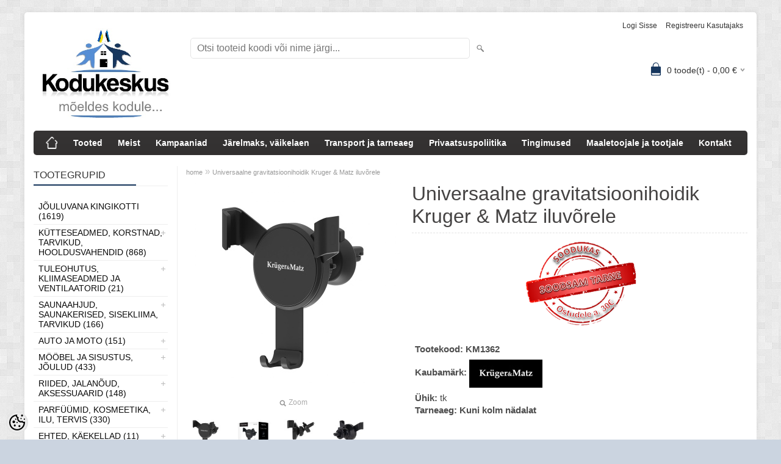

--- FILE ---
content_type: text/html; charset=UTF-8
request_url: https://www.kodukeskus.ee/et/a/universaalne-gravitatsioonihoidik-kruger-and-matz-iluvorele
body_size: 32578
content:
<!DOCTYPE html>
<html dir="ltr" lang="et">
<head>
<title>Universaalne gravitatsioonihoidik Kruger &amp; Matz  iluvõrele @ kodukeskus.ee (Veikatex OÜ)</title>

<meta charset="UTF-8" />
<meta name="keywords" content="e-pood_kodutehnika_mänguasjad_kaminad_ahjud_pliidid_telerid" />
<meta name="description" content="Universaalne gravitatsioonihoidik Kruger &amp; Matz  iluvõrele Kodukeskus.ee on e-pood kust saab osta tooteid, mis on inspireeritud mõeldes kodule..." />
<meta name="author" content="kodukeskus.ee (Veikatex OÜ)" />
<meta name="generator" content="ShopRoller.com" />
<meta name="csrf-token" content="fGJlCkeegWwia6YflxfZ3ILAG944mMfx7q8cjXIZ" />

<meta property="og:type" content="website" />
<meta property="og:title" content="Universaalne gravitatsioonihoidik Kruger &amp; Matz  iluvõrele" />
<meta property="og:image" content="https://www.kodukeskus.ee/media/kodukeskus-1/.product-image/large/NewFolder%201/Uniwersalny-uchwyt-grawitacyjny-do-kratki-KrugerMatz-KM1362-KrugerMatz_%5B379334%5D_1200.jpg" />
<meta property="og:url" content="https://www.kodukeskus.ee/et/a/universaalne-gravitatsioonihoidik-kruger-and-matz-iluvorele" />
<meta property="og:site_name" content="kodukeskus.ee (Veikatex OÜ)" />
<meta property="og:description" content="Universaalne gravitatsioonihoidik Kruger &amp; Matz  iluvõrele Kodukeskus.ee on e-pood kust saab osta tooteid, mis on inspireeritud mõeldes kodule..." />

<meta name="HandheldFriendly" content="True" />
<meta name="MobileOptimized" content="320" />
<meta name="viewport" content="width=device-width, initial-scale=1, minimum-scale=1, maximum-scale=1" />

<base href="https://www.kodukeskus.ee/" />

<link href="https://www.kodukeskus.ee/media/kodukeskus-1/kodukeskus_uus_logo_icon.png" rel="icon" />

<link rel="stylesheet" href="https://www.kodukeskus.ee/skin/bigshop/css/all-2922.css" type="text/css" media="screen" />

<script type="text/javascript" src="https://www.kodukeskus.ee/skin/bigshop/js/all-2922.js"></script>


<style id="tk-theme-configurator-css" type="text/css">
body { background-image:url(https://www.kodukeskus.ee/skin/base/backgrounds/22.png); }
body { background-color:#cbd4e0; }
#content { font-family:Arial,Helvetica,sans-serif; }
#content, .product-info .description, .product-info #wishlist-links a, .product-info .product-attributes-wrap { font-size:15px; }
#content { color:#080808; }
h1,h2,h3,h4,h5,h6,.box .box-heading span { font-family:'Arial Black',Gadget,sans-serif; }
h1,h2,h3,h4,h5,h6 { color:#454343; }
#menu,#menu > ul > li > div { background-color:#363434; }
#menu > ul > li > a,#menu > ul > li > div > ul > li > a { color:#ffffff; }
#menu > ul > li:hover > a { background-color:#17375e; }
#menu > ul > li:hover > a,#menu > ul > li ul > li > a:hover { color:#f0f1f5; }
#menu > ul > li > a { font-size:14px; }
#menu > ul > li ul > li > a { font-size:13px; }
.box .box-heading span { color:#333333; }
.box .box-heading { font-size:16px; }
.box .box-heading { border-color:#eeeeee; }
.box .box-heading span { border-color:#17375e; }
.box-category > ul > li > a, .box-category > ul > li > ul > li a { color:#0a0a0a; }
.box-category a:hover { background-color:#f5f5f5; }
.box-category > ul > li > a, .box-content.filter label { font-size:14px; }
.box-category > ul > li > ul > li a { font-size:14px; }
a.button, input.button, button.button, .box-product > div .cart a.button, .box-product > div .cart input.button, .product-grid > div 
											.cart a.button, .product-grid > div .cart input.button, .product-list > div .cart a.button, 
											.product-list > div .cart input.button, .button.gray,
											.button-secondary{ background-color:#dfdee0; }
a.button, input.button, button.button, .box-product > div .cart a.button, .box-product > div .cart input.button, .product-grid > div 
											.cart a.button, .product-grid > div .cart input.button, .product-list > div .cart a.button, 
											.product-list > div .cart input.button, .button.gray,
											.button-secondary { color:#080707; }
a.button:hover, input.button:hover, button.button:hover, .box-product > div .cart a.button:hover, .box-product > div .cart input.button:hover, 
											.product-grid > div .cart a.button:hover, .product-grid > div .cart input.button:hover, 
											.product-list > div .cart a.button:hover, .product-list > div .cart input.button:hover,
											.button-secondary:hover { background-color:#17375e; }
a.button:hover, input.button:hover, button.button:hover, .box-product > div .cart a.button:hover, .box-product > div .cart input.button:hover, 
											.product-grid > div .cart a.button:hover, .product-grid > div .cart input.button:hover, 
											.product-list > div .cart a.button:hover, .product-list > div .cart input.button:hover,
											.button-secondary:hover { color:#ffffff; }
.button, input.button, button.button, .box-product > div .cart a.button, .box-product > div .cart input.button, .product-grid > div 
											.cart a.button, .product-grid > div .cart input.button, .product-list > div .cart a.button, 
											.product-list > div .cart input.button, .button.gray,
											.button-secondary:hover { font-size:12px; }
#button-cart, .button-primary { background-color:#070708; }
#button-cart, .button-primary { color:#ffffff; }
#button-cart:hover, .button-primary:hover { background-color:#940606; }
#button-cart:hover, .button-primary:hover { color:#ffffff; }
.product-list .price, .product-grid .price, .box-product .price-old, .box-product .price { color:#17375e; }
.product-grid .price-new, .box-product .price-new, .product-list .price-new { color:#b50909; }
.product-list .price-old, .product-grid .price-old, .box-product .price-old { color:#17375e; }
.product-list .price, .product-grid .price, .product-list .price-old, .product-grid .price-old, .box-product .price-old, .box-product .price, .box-product .price-new   { font-size:17px; }
.product-info .price-tag { color:#fafafa; }
.product-info .price-old { color:#050505; }
.product-info .price-old { font-size:18px; }
.product-info .price-tag { background-color:#ad0707; }
.product-info .price { color:#050505; }
.pagination .links a { background-color:#ffffff; }
.pagination .links a { color:#000000; }
.pagination .links a { border-color:#eeeeee; }
.pagination .links a:hover { background-color:#ffffff; }
.pagination .links a:hover { color:#3343d4; }
.pagination .links a:hover { border-color:#17375e; }
.pagination .links b { background-color:#17375e; }
.pagination .links b { color:#ffffff; }
.pagination .links b { border-color:#080707; }
#header #cart .heading h4 { background-color:#17375e; }
#header #cart .heading #cart-total, #header #welcome a, #language, #currency, #header .links { color:#333333; }
#footer { background-color:#333333; }
#footer h3 { color:#e3dede; }
#footer .column a { color:#999999; }
#footer .column a:hover { color:#f5f6f7; }
#powered { color:#ffffff; }
#sr-cookie-policy { background-color:#bcbbbb; }
#sr-cookie-policy, #sr-cookie-policy a { color:#ffffff; }
#sr-cookie-policy button { background-color:; }
#sr-cookie-policy button { color:; }
#sr-cookie-policy button:hover { background-color:; }
#sr-cookie-policy button:hover { color:; }
#sr-cookie-policy button { font-size:px; }
</style>
<style id="tk-custom-css" type="text/css">
.article-label-new { background-image:url('https://www.kodukeskus.ee/media/kodukeskus-1/untitled folder/kaisa kaubad/laos (1).png'); background-position:left top; }
.article-label-instock { background-image:url('https://www.kodukeskus.ee/media/kodukeskus-1/product/jõuluvana kingikotti (3).png'); background-position:right bottom; }
.article-label-3 { background-image:url('https://www.kodukeskus.ee/media/kodukeskus-1/imageedit_30_3463343955.png'); background-position:left top; }
.article-label-4 { background-image:url('https://www.kodukeskus.ee/media/kodukeskus-1/nahk png.png'); background-position:left top; }
.article-label-5 { background-image:url('https://www.kodukeskus.ee/media/kodukeskus-1/kingitus väike.PNG'); background-position:left top; }
</style>

<script type="text/javascript">
if(!Roller) var Roller = {};
Roller.config = new Array();
Roller.config['base_url'] = 'https://www.kodukeskus.ee/et/';
Roller.config['base_path'] = '/';
Roller.config['cart/addtocart/after_action'] = '1';
Roller.config['skin_url'] = 'https://www.kodukeskus.ee/skin/bigshop/';
Roller.config['translate-fill_required_fields'] = 'Palun täida kõik kohustuslikud väljad';
Roller.t = {"form_error_fill_required_fields":"Palun t\u00e4ida k\u00f5ik kohustuslikud v\u00e4ljad","cart_error_no_items_selected":"Vali tooted!"}
$(document).ready(function() {

	/* jQuery footeri address vahetus */
	$('#footer li.address a').attr('href' , 'https://maps.google.com/maps?q=Allika tee 7, Peetri, 75312')	$('#footer li.address a').html('Allika tee 7, Peetri, 75312');
	

});


</script>


    <script>
        window.dataLayer = window.dataLayer || [];
        function gtag() { dataLayer.push(arguments); }
        gtag('consent', 'default', {
            'ad_user_data': 'denied',
            'ad_personalization': 'denied',
            'ad_storage': 'denied',
            'analytics_storage': 'denied',
            'wait_for_update': 500,
        });
    </script>

    <!-- Google Tag Manager -->
    <script
        type="text/javascript"
    >(function(w,d,s,l,i){w[l]=w[l]||[];w[l].push({'gtm.start':
                new Date().getTime(),event:'gtm.js'});var f=d.getElementsByTagName(s)[0],
            j=d.createElement(s),dl=l!='dataLayer'?'&l='+l:'';j.async=true;j.src=
            'https://www.googletagmanager.com/gtm.js?id='+i+dl;f.parentNode.insertBefore(j,f);
        })(window,document,'script','dataLayer','G-XE56LH3WFS');
    </script>
    <!-- End Google Tag Manager -->

    <script>
        /*
		 *   Called when consent changes. Assumes that consent object contains keys which
		 *   directly correspond to Google consent types.
		 */
        const googleUserConsentListener = function() {
            let consent = this.options;
            gtag('consent', 'update', {
                'ad_user_data': consent.marketing,
                'ad_personalization': consent.marketing,
                'ad_storage': consent.marketing,
                'analytics_storage': consent.analytics
            });
        };

        $('document').ready(function(){
            Roller.Events.on('onUserConsent', googleUserConsentListener);
        });
    </script>

    <!-- Google Tag Manager Events -->
	        <script>
			            dataLayer.push({ecommerce: null});
            dataLayer.push({
                event:'view_item',
                ecommerce: {"currency":"EUR","value":11.16,"items":[{"item_id":"KM1362","item_name":"Universaalne gravitatsioonihoidik Kruger & Matz  iluvõrele","item_brand":"Krüger&Matz","price":11.16,"discount":0,"item_category":"Elektroonika, Fotograafia, Arvutid ja tarvikud","item_category2":"Lisatarvikud mobiiltelefonidele, tahvelarvutitele, fotoaparaatidele","item_category3":"Hoidjad, toed, laadijad","item_category4":"","item_category5":""}]}            });
			        </script>
	
    <!-- Global Site Tag (gtag.js) - Google Tag Manager Event listeners -->
	        <script>
            let currency = "eur".toUpperCase();
            let shop = "";

            $(document).bind('sr:cart.changed', function(event, options) {
                let categories = [];
                //if product qty is positive then add
                if (!options || options.quantity_added_to_cart <= 0)
                {
                    //no track remove_from_cart
                    return;
                }

                //take product first category path(taxonomy)
                if (options.product_categories.length > 0)
                {
                    let category_parts = options.product_categories[0].split(" > ")
                    if (category_parts.length > 0) {
                        categories = categories.concat(category_parts);
                    }
                }
                dataLayer.push({ecommerce: null});
                dataLayer.push({
                    event: 'add_to_cart',
                    ecommerce:
                        {
                            currency: currency,
                            value: options.product_price * options.quantity_added_to_cart,
                            items:
                                [
                                    {
                                        item_id: options.product_sku,
                                        item_name: options.product_title,
                                        affiliation: shop,
                                        item_brand: options.product_brand,
                                        item_category: categories[0],
                                        item_category2: categories[1],
                                        item_category3: categories[2],
                                        item_category4: categories[3],
                                        item_category5: categories[4],
                                        price: options.product_price,
                                        quantity: options.quantity_added_to_cart
                                    }
                                ]
                        }
                })
            })
        </script>
	    <!-- Facebook Pixel Code -->
            <!-- Facebook Pixel Code -->
<script>
!function(f,b,e,v,n,t,s)
{if(f.fbq)return;n=f.fbq=function(){n.callMethod?
n.callMethod.apply(n,arguments):n.queue.push(arguments)};
if(!f._fbq)f._fbq=n;n.push=n;n.loaded=!0;n.version='2.0';
n.queue=[];t=b.createElement(e);t.async=!0;
t.src=v;s=b.getElementsByTagName(e)[0];
s.parentNode.insertBefore(t,s)}(window, document,'script',
'https://connect.facebook.net/en_US/fbevents.js');
fbq('init', '299890758082679');
fbq('track', 'PageView');
</script>
<noscript><img height="1" width="1" style="display:none"
src="https://www.facebook.com/tr?id=299890758082679&ev=PageView&noscript=1"
/></noscript>
<!-- End Facebook Pixel Code -->    
    <script>
        /*
		 *   Called when consent changes. Assumes that consent object contains keys which
		 *   directly correspond to Google consent types.
		 */
        const fbConsentListener = function() {
            let consent = this.options;
            if (consent.analytics == 'granted')
            {

                fbq('consent', 'grant');
            }
        };

        $('document').ready(function(){
            Roller.Events.on('onUserConsent', fbConsentListener);
        });
    </script>

        <script type="text/javascript">
		        fbq('track', 'ViewContent', {"content_ids":["KM1362"],"content_category":"Products","content_type":"product","value":11.16,"currency":"EUR"});
		    </script>
    
    <!--  Facebook Pixel event listeners  -->
	        <script type="text/javascript">
            $(function(){
                                Roller.Events.on('roller:add-to-cart', 
				function() {
									
					if (this.options.length == 0) {
						return true;
					}
					
					if (!$.isArray(this.options)) {
						//wrap event options to array
						this.options = [this.options];
					}
					
					var data = {
						content_type : 'product',
						currency : 'EUR',
						value : 0,
						contents : []
					};
					
					//event value counter
					event_value = 0;
					
					$.each(this.options, function() {
						event_value = event_value + (this.product_price_value * this.qty); 
						data.contents.push({
							id : this.product_sku,
							item_price : this.product_price_value,
							quantity : this.qty,
						})	
					});
					
					//push event value
					data.value = event_value;
					
					fbq('track', 'AddToCart', data);
				}
				
			);
                            });
        </script>
	    <!-- End Facebook Pixel Code -->



</head>

<body class="browser-chrome browser-chrome-131.0.0.0 tk-language-et_EE page-template-page-2columns_left content-template-content-product tk-product-page">

<div id="fb-root"></div>
<script type="text/plain" data-category="analytics" async defer crossorigin="anonymous" src="https://connect.facebook.net/et_EE/sdk.js#xfbml=1&version=v11.0&appId=386731248061277&autoLogAppEvents=1"></script>

<!-- Google Tag Manager (noscript) -->
<noscript><iframe src="https://www.googletagmanager.com/ns.html?id=G-XE56LH3WFS"
				  height="0" width="0" style="display:none;visibility:hidden"></iframe></noscript>
<!-- End Google Tag Manager (noscript) -->

<div class="main-wrapper">

	<div id="header">
		<div id="welcome">

		
		
				<a href="https://www.kodukeskus.ee/et/login">Logi sisse</a>
	
				<a href="https://www.kodukeskus.ee/et/account/register">Registreeru kasutajaks</a>        
	

</div>

<div id="header-content-block"></div>

<div id="logo"><a href="https://www.kodukeskus.ee/et/home">
			<img src="https://www.kodukeskus.ee/media/kodukeskus-1/NewFolder 1/Kodukeskus logo ukraina.jpg" alt="kodukeskus.ee (Veikatex OÜ)" />
	</a></div>

<div id="search"><form id="searchForm" action="https://www.kodukeskus.ee/et/search" method="get">
			<input type="hidden" name="page" value="1" />
	<input type="hidden" name="q" value="" />
</form>

<div class="button-search"></div>
<input type="text" id="filter_name" name="filter_name" value="" placeholder="Otsi tooteid koodi või nime järgi..." onClick="this.select();" onKeyDown="this.style.color = '#333';" class="search-autocomplete" />
</div>

		<div id="cart" class="">
		<div class="heading" onclick="window.location='https://www.kodukeskus.ee/et/cart'">
			<h4><img width="32" height="32" alt="" src="https://www.kodukeskus.ee/skin/bigshop/image/cart-bg.png"></h4>
			<a><span id="cart-total">
				<span id="cart_total_qty">0</span> toode(t) - 
				<span id="cart_total_sum">0,00</span> €
			</span></a>
		</div>
		<div class="content"></div>
	</div>
	</div>

		<div id="menu">
			<span>Menüü</span>
	<ul>

						<li class="home" style="z-index:1100;">
			<a href="https://www.kodukeskus.ee/et/home"><span>home</span></a>
		</li>
		
						<li style="z-index:1099;">
			<a href="https://www.kodukeskus.ee/et/category">Tooted</a>
		</li>
		
				
						<li class="tk-cms-page-2 tk-cms-page-ettevottest" style="z-index:1097;">
			<a href="https://www.kodukeskus.ee/et/p/ettevottest">Meist</a>
			
		</li>
				<li class="tk-cms-page-14 tk-cms-page-uudised" style="z-index:1097;">
			<a href="https://www.kodukeskus.ee/et/p/uudised">Kampaaniad</a>
			
		</li>
				<li class="tk-cms-page-15 tk-cms-page-jarelmaks" style="z-index:1097;">
			<a href="https://www.kodukeskus.ee/et/p/jarelmaks">Järelmaks, väikelaen</a>
			
<div>
	<ul>
	
		<li class="tk-cms-page-16 tk-cms-page-lhv-vaikelaen">
			<a href="https://www.kodukeskus.ee/et/p/lhv-vaikelaen">LHV väikelaen</a>
					</li>

	
		<li class="tk-cms-page-21 tk-cms-page-esto-jarelmaks">
			<a href="https://www.kodukeskus.ee/et/p/esto-jarelmaks">ESTO järelmaks</a>
					</li>

	
		<li class="tk-cms-page-23 tk-cms-page-esto-vaikelaen">
			<a href="https://www.kodukeskus.ee/et/p/esto-vaikelaen">ESTO väikelaen</a>
					</li>

		</ul>
</div>
		</li>
				<li class="tk-cms-page-3 tk-cms-page-kohaletoimetamine" style="z-index:1097;">
			<a href="https://www.kodukeskus.ee/et/p/kohaletoimetamine">Transport ja tarneaeg</a>
			
		</li>
				<li class="tk-cms-page-4 tk-cms-page-privaatsus" style="z-index:1097;">
			<a href="https://www.kodukeskus.ee/et/p/privaatsus">Privaatsuspoliitika</a>
			
<div>
	<ul>
	
		<li class="tk-cms-page-20 tk-cms-page-isikuandmete-tootlemine">
			<a href="https://www.kodukeskus.ee/et/p/isikuandmete-tootlemine">Isikuandmete töötlemine</a>
					</li>

		</ul>
</div>
		</li>
				<li class="tk-cms-page-1 tk-cms-page-tingimused" style="z-index:1097;">
			<a href="https://www.kodukeskus.ee/et/p/tingimused">Tingimused</a>
			
<div>
	<ul>
	
		<li class="tk-cms-page-6 tk-cms-page-ostujuhend">
			<a href="https://www.kodukeskus.ee/et/p/ostujuhend">Ostujuhend</a>
					</li>

	
		<li class="tk-cms-page-5 tk-cms-page-kasutustingimused">
			<a href="https://www.kodukeskus.ee/et/p/kasutustingimused">Kasutustingimused</a>
					</li>

	
		<li class="tk-cms-page-7 tk-cms-page-tasumine">
			<a href="https://www.kodukeskus.ee/et/p/tasumine">Tasumine</a>
					</li>

	
		<li class="tk-cms-page-8 tk-cms-page-tootjagarantii">
			<a href="https://www.kodukeskus.ee/et/p/tootjagarantii">Tootjagarantii</a>
					</li>

	
		<li class="tk-cms-page-11 tk-cms-page-tagastusleht">
			<a href="https://www.kodukeskus.ee/et/p/tagastusleht">Tagastusleht</a>
					</li>

	
		<li class="tk-cms-page-12 tk-cms-page-tarbija-pretensioon">
			<a href="https://www.kodukeskus.ee/et/p/tarbija-pretensioon">Tarbija pretensioon</a>
					</li>

		</ul>
</div>
		</li>
				<li class="tk-cms-page-17 tk-cms-page-maaletoojale" style="z-index:1097;">
			<a href="https://www.kodukeskus.ee/et/p/maaletoojale">Maaletoojale ja tootjale</a>
			
		</li>
				<li class="tk-cms-page-9 tk-cms-page-kontakt" style="z-index:1097;">
			<a href="https://www.kodukeskus.ee/et/p/kontakt">Kontakt</a>
			
		</li>
		
	</ul>
	</div>
	<div id="container">

				<div id="notification">
					</div>

				<div id="column-left">

						
<div class="box category">
	<div class="box-heading"><span>Tootegrupid</span></div>
	<div class="box-content box-category">
		<ul id="custom_accordion">

						
		
		
		<li class="level_0 tk-category-1453">
			<a class="nochild " href="https://www.kodukeskus.ee/et/c/jouluvana-kingikotti">Jõuluvana kingikotti (1619)</a>
		</li>

			
		
		<li class="level_0 tk-category-759">
			<a class="cuuchild " href="https://www.kodukeskus.ee/et/c/kutteseadmed-korstnad-tarvikud-hooldusvahendid">Kütteseadmed, Korstnad, Tarvikud, Hooldusvahendid (868)</a> <span class="down"></span>
			<ul>
												
		
		
		<li class="level_1 tk-category-1">
			<a class="cuuchild " href="https://www.kodukeskus.ee/et/c/kaminad-ja-tarvikud">Kaminad ja tarvikud (481)</a> <span class="down"></span>
			<ul>
												
		
		
		<li class="level_2 tk-category-133">
			<a class="cuuchild " href="https://www.kodukeskus.ee/et/c/biokaminad">Biokaminad (18)</a> <span class="down"></span>
			<ul>
												
		
		
		<li class="level_3 tk-category-140">
			<a class="nochild " href="https://www.kodukeskus.ee/et/c/kratki-2">Kratki (11)</a>
		</li>

			
		
		<li class="level_3 tk-category-155">
			<a class="nochild " href="https://www.kodukeskus.ee/et/c/biokamina-poletusvedelik">Biokamina põletusvedelik (2)</a>
		</li>

			
		
		<li class="level_3 tk-category-156">
			<a class="nochild " href="https://www.kodukeskus.ee/et/c/biokamina-lisatarvikud">Biokamina lisatarvikud (2)</a>
		</li>

				</ul>
		</li>

				
		
		<li class="level_2 tk-category-149">
			<a class="cuuchild " href="https://www.kodukeskus.ee/et/c/pelletikaminad">Pelletikaminad (34)</a> <span class="down"></span>
			<ul>
												
		
		
		<li class="level_3 tk-category-157">
			<a class="nochild " href="https://www.kodukeskus.ee/et/c/alfaplam">Alfaplam (4)</a>
		</li>

			
		
		<li class="level_3 tk-category-158">
			<a class="nochild " href="https://www.kodukeskus.ee/et/c/lanordica-1">LaNordica (7)</a>
		</li>

			
		
		<li class="level_3 tk-category-1123">
			<a class="cuuchild " href="https://www.kodukeskus.ee/et/c/ohkkutte-pelletikaminad">Õhkkütte pelletikaminad (18)</a> <span class="down"></span>
			<ul>
												
		
		
		<li class="level_4 tk-category-1125">
			<a class="nochild " href="https://www.kodukeskus.ee/et/c/slim-pelletikaminad">Slim pelletikaminad (2)</a>
		</li>

			
		
		<li class="level_4 tk-category-1126">
			<a class="nochild " href="https://www.kodukeskus.ee/et/c/not-slim-pelletikaminad">Not Slim pelletikaminad (16)</a>
		</li>

				</ul>
		</li>

					</ul>
		</li>

				
		
		<li class="level_2 tk-category-152">
			<a class="cuuchild " href="https://www.kodukeskus.ee/et/c/malmkaminad">Malmkaminad (22)</a> <span class="down"></span>
			<ul>
												
		
		
		<li class="level_3 tk-category-153">
			<a class="nochild " href="https://www.kodukeskus.ee/et/c/nordflam-1">Nordflam (7)</a>
		</li>

			
		
		<li class="level_3 tk-category-154">
			<a class="nochild " href="https://www.kodukeskus.ee/et/c/kratki-4">Kratki (2)</a>
		</li>

			
		
		<li class="level_3 tk-category-1460">
			<a class="nochild " href="https://www.kodukeskus.ee/et/c/invicta-1">Invicta (7)</a>
		</li>

				</ul>
		</li>

				
		
		<li class="level_2 tk-category-16">
			<a class="cuuchild " href="https://www.kodukeskus.ee/et/c/valmiskaminad-metallkaminad-kaminad-keraamikaga">Valmiskaminad, metallkaminad, kaminad keraamikaga (174)</a> <span class="down"></span>
			<ul>
												
		
		
		<li class="level_3 tk-category-150">
			<a class="nochild " href="https://www.kodukeskus.ee/et/c/invicta">Invicta (52)</a>
		</li>

			
		
		<li class="level_3 tk-category-1192">
			<a class="nochild " href="https://www.kodukeskus.ee/et/c/svt-1">SVT (12)</a>
		</li>

			
		
		<li class="level_3 tk-category-1381">
			<a class="cuuchild " href="https://www.kodukeskus.ee/et/c/thorma">Thorma (4)</a> <span class="down"></span>
			<ul>
												
		
		
		<li class="level_4 tk-category-1382">
			<a class="nochild " href="https://www.kodukeskus.ee/et/c/salvestav">Salvestav (1)</a>
		</li>

			
		
		<li class="level_4 tk-category-1383">
			<a class="nochild " href="https://www.kodukeskus.ee/et/c/keraamikaga">Keraamikaga (2)</a>
		</li>

			
		
		<li class="level_4 tk-category-1385">
			<a class="nochild " href="https://www.kodukeskus.ee/et/c/voolukivi">Voolukivi (1)</a>
		</li>

				</ul>
		</li>

				
		
		<li class="level_3 tk-category-119">
			<a class="nochild " href="https://www.kodukeskus.ee/et/c/lanordica">LaNordica (4)</a>
		</li>

			
		
		<li class="level_3 tk-category-120">
			<a class="nochild " href="https://www.kodukeskus.ee/et/c/romotop">Romotop (95)</a>
		</li>

			
		
		<li class="level_3 tk-category-123">
			<a class="nochild " href="https://www.kodukeskus.ee/et/c/timsistem">TimSistem (2)</a>
		</li>

				</ul>
		</li>

				
		
		<li class="level_2 tk-category-1082">
			<a class="nochild " href="https://www.kodukeskus.ee/et/c/valikaminad">Välikaminad (1)</a>
		</li>

			
		
		<li class="level_2 tk-category-74">
			<a class="cuuchild " href="https://www.kodukeskus.ee/et/c/kaminatarvikud-1">Kaminatarvikud (247)</a> <span class="down"></span>
			<ul>
												
		
		
		<li class="level_3 tk-category-1201">
			<a class="nochild " href="https://www.kodukeskus.ee/et/c/varuosad">Varuosad (12)</a>
		</li>

			
		
		<li class="level_3 tk-category-75">
			<a class="nochild " href="https://www.kodukeskus.ee/et/c/kamina-uksed">Kamina uksed (59)</a>
		</li>

			
		
		<li class="level_3 tk-category-79">
			<a class="nochild " href="https://www.kodukeskus.ee/et/c/ohurestid-3">Õhurestid (12)</a>
		</li>

			
		
		<li class="level_3 tk-category-80">
			<a class="nochild " href="https://www.kodukeskus.ee/et/c/puhastusvahendid">Puhastusvahendid (2)</a>
		</li>

			
		
		<li class="level_3 tk-category-87">
			<a class="nochild " href="https://www.kodukeskus.ee/et/c/suutevahendid-3">Süütevahendid (8)</a>
		</li>

			
		
		<li class="level_3 tk-category-164">
			<a class="nochild " href="https://www.kodukeskus.ee/et/c/kaminaesine-plekk">Kaminaesine plekk (10)</a>
		</li>

			
		
		<li class="level_3 tk-category-165">
			<a class="nochild " href="https://www.kodukeskus.ee/et/c/kaminaesine-klaas">Kaminaesine klaas (11)</a>
		</li>

			
		
		<li class="level_3 tk-category-166">
			<a class="nochild " href="https://www.kodukeskus.ee/et/c/harjad-kuhvlid-vaierid">Harjad, kühvlid, vaierid (21)</a>
		</li>

			
		
		<li class="level_3 tk-category-167">
			<a class="nochild " href="https://www.kodukeskus.ee/et/c/varvid-ja-tihendid">Värvid ja tihendid (7)</a>
		</li>

			
		
		<li class="level_3 tk-category-1064">
			<a class="nochild " href="https://www.kodukeskus.ee/et/c/siibrid-3">Siibrid (13)</a>
		</li>

			
		
		<li class="level_3 tk-category-1063">
			<a class="nochild " href="https://www.kodukeskus.ee/et/c/tuharestid">Tuharestid (18)</a>
		</li>

			
		
		<li class="level_3 tk-category-90">
			<a class="nochild " href="https://www.kodukeskus.ee/et/c/aksessuaarid">Aksessuaarid (81)</a>
		</li>

				</ul>
		</li>

					</ul>
		</li>

				
		
		<li class="level_1 tk-category-162">
			<a class="cuuchild " href="https://www.kodukeskus.ee/et/c/kaminasudamikud-ja-tarvikud">Kaminasüdamikud ja tarvikud (43)</a> <span class="down"></span>
			<ul>
												
		
		
		<li class="level_2 tk-category-871">
			<a class="nochild " href="https://www.kodukeskus.ee/et/c/invicta-kaminasudamikud">Invicta kaminasüdamikud (15)</a>
		</li>

			
		
		<li class="level_2 tk-category-161">
			<a class="nochild " href="https://www.kodukeskus.ee/et/c/kratki-kaminasudamikud">Kratki kaminasüdamikud (1)</a>
		</li>

			
		
		<li class="level_2 tk-category-14">
			<a class="nochild " href="https://www.kodukeskus.ee/et/c/nordflam-kaminasudamikud">Nordflam kaminasüdamikud (8)</a>
		</li>

			
		
		<li class="level_2 tk-category-125">
			<a class="nochild " href="https://www.kodukeskus.ee/et/c/romotop-kaminasudamikud">Romotop kaminasüdamikud (2)</a>
		</li>

			
		
		<li class="level_2 tk-category-168">
			<a class="nochild " href="https://www.kodukeskus.ee/et/c/tarvikud-7">Tarvikud (5)</a>
		</li>

			
		
		<li class="level_2 tk-category-1204">
			<a class="nochild " href="https://www.kodukeskus.ee/et/c/varuosad-3">Varuosad (12)</a>
		</li>

				</ul>
		</li>

				
		
		<li class="level_1 tk-category-1466">
			<a class="nochild " href="https://www.kodukeskus.ee/et/c/pliidi-uksed-3">Pliidi uksed (15)</a>
		</li>

			
		
		<li class="level_1 tk-category-1467">
			<a class="nochild " href="https://www.kodukeskus.ee/et/c/ahju-uksed-kamina-uksed">Ahju uksed, Kamina uksed (59)</a>
		</li>

			
		
		<li class="level_1 tk-category-1089">
			<a class="cuuchild " href="https://www.kodukeskus.ee/et/c/katlad">Katlad (6)</a> <span class="down"></span>
			<ul>
												
		
		
		<li class="level_2 tk-category-1090">
			<a class="cuuchild " href="https://www.kodukeskus.ee/et/c/pelletikatlad">Pelletikatlad (6)</a> <span class="down"></span>
			<ul>
												
		
		
		<li class="level_3 tk-category-1392">
			<a class="nochild " href="https://www.kodukeskus.ee/et/c/biodom">BIODOM (5)</a>
		</li>

				</ul>
		</li>

					</ul>
		</li>

				
		
		<li class="level_1 tk-category-2">
			<a class="cuuchild " href="https://www.kodukeskus.ee/et/c/korstnad-moodulkorstnad">Korstnad, Moodulkorstnad (3)</a> <span class="down"></span>
			<ul>
												
		
		
		<li class="level_2 tk-category-18">
			<a class="cuuchild " href="https://www.kodukeskus.ee/et/c/keraamilise-sisuga-moodulkorsten">Keraamilise sisuga moodulkorsten (3)</a> <span class="down"></span>
			<ul>
												
		
		
		<li class="level_3 tk-category-49">
			<a class="nochild " href="https://www.kodukeskus.ee/et/c/1-suitsuloor-0-ventilatsiooniloori"> 1 suitsulõõr 0 ventilatsioonilõõri (1)</a>
		</li>

			
		
		<li class="level_3 tk-category-103">
			<a class="nochild " href="https://www.kodukeskus.ee/et/c/1-suitsuloor-1-ventilatsiooniloor">1 suitsulõõr 1 ventilatsioonilõõr (1)</a>
		</li>

			
		
		<li class="level_3 tk-category-104">
			<a class="nochild " href="https://www.kodukeskus.ee/et/c/1-suitsuloor-2-ventilatsiooniloori">1 suitsulõõr 2 ventilatsioonilõõri (1)</a>
		</li>

				</ul>
		</li>

					</ul>
		</li>

				
		
		<li class="level_1 tk-category-3">
			<a class="cuuchild " href="https://www.kodukeskus.ee/et/c/ahjud-moodulahjud-tarvikud">Ahjud, Moodulahjud, Tarvikud (292)</a> <span class="down"></span>
			<ul>
												
		
		
		<li class="level_2 tk-category-135">
			<a class="cuuchild " href="https://www.kodukeskus.ee/et/c/moodulahjud">Moodulahjud (23)</a> <span class="down"></span>
			<ul>
												
		
		
		<li class="level_3 tk-category-134">
			<a class="nochild " href="https://www.kodukeskus.ee/et/c/ahja-moodulahjud">Ahja moodulahjud (11)</a>
		</li>

			
		
		<li class="level_3 tk-category-24">
			<a class="nochild " href="https://www.kodukeskus.ee/et/c/salzburg-moodulahjud">Salzburg moodulahjud (12)</a>
		</li>

				</ul>
		</li>

				
		
		<li class="level_2 tk-category-26">
			<a class="nochild " href="https://www.kodukeskus.ee/et/c/plekk-kestaga-ahjud">Plekk-kestaga ahjud (2)</a>
		</li>

			
		
		<li class="level_2 tk-category-27">
			<a class="nochild " href="https://www.kodukeskus.ee/et/c/ahjuuksed-kaminauksed">Ahjuuksed/Kaminauksed (59)</a>
		</li>

			
		
		<li class="level_2 tk-category-1193">
			<a class="nochild " href="https://www.kodukeskus.ee/et/c/leivaahju-uksed">Leivaahju uksed (16)</a>
		</li>

			
		
		<li class="level_2 tk-category-59">
			<a class="cuuchild " href="https://www.kodukeskus.ee/et/c/ahju-tarvikud">Ahju tarvikud (251)</a> <span class="down"></span>
			<ul>
												
		
		
		<li class="level_3 tk-category-113">
			<a class="cuuchild " href="https://www.kodukeskus.ee/et/c/ahjukestad">Ahjukestad (2)</a> <span class="down"></span>
			<ul>
												
		
		
		<li class="level_4 tk-category-114">
			<a class="nochild " href="https://www.kodukeskus.ee/et/c/plekist-ahjukestad">Plekist ahjukestad (2)</a>
		</li>

				</ul>
		</li>

				
		
		<li class="level_3 tk-category-144">
			<a class="nochild " href="https://www.kodukeskus.ee/et/c/siibrid">Siibrid (13)</a>
		</li>

			
		
		<li class="level_3 tk-category-1065">
			<a class="nochild " href="https://www.kodukeskus.ee/et/c/ahju-kaminaesine-plekk-voi-klaas">Ahju/kaminaesine plekk või klaas (10)</a>
		</li>

			
		
		<li class="level_3 tk-category-1066">
			<a class="nochild " href="https://www.kodukeskus.ee/et/c/tuharestid-1">Tuharestid (18)</a>
		</li>

			
		
		<li class="level_3 tk-category-67">
			<a class="nochild " href="https://www.kodukeskus.ee/et/c/tahmaluuk-3">Tahmaluuk (22)</a>
		</li>

			
		
		<li class="level_3 tk-category-68">
			<a class="nochild " href="https://www.kodukeskus.ee/et/c/tuhaluuk-2">Tuhaluuk (15)</a>
		</li>

			
		
		<li class="level_3 tk-category-69">
			<a class="nochild " href="https://www.kodukeskus.ee/et/c/konksud">Konksud (4)</a>
		</li>

			
		
		<li class="level_3 tk-category-70">
			<a class="nochild " href="https://www.kodukeskus.ee/et/c/kulbiraud-2">Kulbiraud (3)</a>
		</li>

			
		
		<li class="level_3 tk-category-71">
			<a class="nochild " href="https://www.kodukeskus.ee/et/c/tahmatopp">Tahmatopp (13)</a>
		</li>

			
		
		<li class="level_3 tk-category-72">
			<a class="nochild " href="https://www.kodukeskus.ee/et/c/ahjuuksed">Ahjuuksed (53)</a>
		</li>

			
		
		<li class="level_3 tk-category-73">
			<a class="nochild " href="https://www.kodukeskus.ee/et/c/tahmauks-2">Tahmauks (2)</a>
		</li>

			
		
		<li class="level_3 tk-category-77">
			<a class="nochild " href="https://www.kodukeskus.ee/et/c/ohurestid">Õhurestid (12)</a>
		</li>

			
		
		<li class="level_3 tk-category-81">
			<a class="nochild " href="https://www.kodukeskus.ee/et/c/ahju-hooldus">Ahju hooldus (26)</a>
		</li>

			
		
		<li class="level_3 tk-category-88">
			<a class="nochild " href="https://www.kodukeskus.ee/et/c/suutevahendid">Süütevahendid (6)</a>
		</li>

			
		
		<li class="level_3 tk-category-91">
			<a class="nochild " href="https://www.kodukeskus.ee/et/c/muud-tarvikud-2">Muud tarvikud (71)</a>
		</li>

				</ul>
		</li>

					</ul>
		</li>

				
		
		<li class="level_1 tk-category-1170">
			<a class="cuuchild " href="https://www.kodukeskus.ee/et/c/suitsukuunlad-ja-tikud-1">Suitsuküünlad ja tikud (11)</a> <span class="down"></span>
			<ul>
												
		
		
		<li class="level_2 tk-category-1173">
			<a class="nochild " href="https://www.kodukeskus.ee/et/c/varviline-suits-1">Värviline suits (4)</a>
		</li>

			
		
		<li class="level_2 tk-category-1174">
			<a class="nochild " href="https://www.kodukeskus.ee/et/c/standartne-valge-suits-1">Standartne valge suits (5)</a>
		</li>

			
		
		<li class="level_2 tk-category-1176">
			<a class="nochild " href="https://www.kodukeskus.ee/et/c/suitsutikud-4">Suitsutikud (1)</a>
		</li>

			
		
		<li class="level_2 tk-category-1178">
			<a class="nochild " href="https://www.kodukeskus.ee/et/c/lohnastatud-suits-1">Lõhnastatud suits (1)</a>
		</li>

				</ul>
		</li>

				
		
		<li class="level_1 tk-category-4">
			<a class="cuuchild " href="https://www.kodukeskus.ee/et/c/pliidid-pliidid-soojamuuriga-tarvikud">Pliidid, Pliidid soojamüüriga, Tarvikud (362)</a> <span class="down"></span>
			<ul>
												
		
		
		<li class="level_2 tk-category-147">
			<a class="nochild " href="https://www.kodukeskus.ee/et/c/moodulpliit">Moodulpliit (1)</a>
		</li>

			
		
		<li class="level_2 tk-category-30">
			<a class="cuuchild " href="https://www.kodukeskus.ee/et/c/keskkuttepliit-puupliit-veesargiga-pliit">Keskküttepliit, puupliit, veesärgiga pliit (72)</a> <span class="down"></span>
			<ul>
												
		
		
		<li class="level_3 tk-category-1096">
			<a class="cuuchild " href="https://www.kodukeskus.ee/et/c/keskkuttepliit-1">Keskküttepliit (47)</a> <span class="down"></span>
			<ul>
												
		
		
		<li class="level_4 tk-category-833">
			<a class="nochild " href="https://www.kodukeskus.ee/et/c/north">North (7)</a>
		</li>

			
		
		<li class="level_4 tk-category-835">
			<a class="nochild " href="https://www.kodukeskus.ee/et/c/temy-plus">Temy Plus (11)</a>
		</li>

			
		
		<li class="level_4 tk-category-1350">
			<a class="nochild " href="https://www.kodukeskus.ee/et/c/alfa-alfa-term">Alfa, Alfa Term (29)</a>
		</li>

				</ul>
		</li>

				
		
		<li class="level_3 tk-category-1097">
			<a class="cuuchild " href="https://www.kodukeskus.ee/et/c/puupliit">Puupliit (25)</a> <span class="down"></span>
			<ul>
												
		
		
		<li class="level_4 tk-category-1100">
			<a class="nochild " href="https://www.kodukeskus.ee/et/c/kalvis-3">Kalvis (1)</a>
		</li>

			
		
		<li class="level_4 tk-category-1353">
			<a class="nochild " href="https://www.kodukeskus.ee/et/c/alfa-2">Alfa (11)</a>
		</li>

			
		
		<li class="level_4 tk-category-1354">
			<a class="nochild " href="https://www.kodukeskus.ee/et/c/north-1">North (10)</a>
		</li>

			
		
		<li class="level_4 tk-category-1355">
			<a class="nochild " href="https://www.kodukeskus.ee/et/c/svt-2">SVT (3)</a>
		</li>

				</ul>
		</li>

				
		
		<li class="level_3 tk-category-1351">
			<a class="cuuchild " href="https://www.kodukeskus.ee/et/c/pelletipliit">Pelletipliit (5)</a> <span class="down"></span>
			<ul>
												
		
		
		<li class="level_4 tk-category-1352">
			<a class="nochild " href="https://www.kodukeskus.ee/et/c/alfa-1">Alfa (5)</a>
		</li>

				</ul>
		</li>

					</ul>
		</li>

				
		
		<li class="level_2 tk-category-31">
			<a class="nochild " href="https://www.kodukeskus.ee/et/c/kivist-pliit">Kivist pliit (1)</a>
		</li>

			
		
		<li class="level_2 tk-category-32">
			<a class="nochild " href="https://www.kodukeskus.ee/et/c/valmispliit">Valmispliit (101)</a>
		</li>

			
		
		<li class="level_2 tk-category-33">
			<a class="nochild " href="https://www.kodukeskus.ee/et/c/pliidi-uksed-2">Pliidi uksed (15)</a>
		</li>

			
		
		<li class="level_2 tk-category-1472">
			<a class="nochild " href="https://www.kodukeskus.ee/et/c/tuharest">Tuharest (20)</a>
		</li>

			
		
		<li class="level_2 tk-category-34">
			<a class="nochild " href="https://www.kodukeskus.ee/et/c/praeahjud-1">Praeahjud (11)</a>
		</li>

			
		
		<li class="level_2 tk-category-35">
			<a class="nochild " href="https://www.kodukeskus.ee/et/c/pliidiplaadid">Pliidiplaadid (35)</a>
		</li>

			
		
		<li class="level_2 tk-category-136">
			<a class="nochild " href="https://www.kodukeskus.ee/et/c/keeduplaadid">Keeduplaadid (4)</a>
		</li>

			
		
		<li class="level_2 tk-category-138">
			<a class="nochild " href="https://www.kodukeskus.ee/et/c/pliidi-aareraud">Pliidi ääreraud (5)</a>
		</li>

			
		
		<li class="level_2 tk-category-5">
			<a class="nochild " href="https://www.kodukeskus.ee/et/c/pliit-soojamuuriga">Pliit soojamüüriga (1)</a>
		</li>

			
		
		<li class="level_2 tk-category-58">
			<a class="cuuchild " href="https://www.kodukeskus.ee/et/c/pliidi-ja-soojamuuri-tarvikud">Pliidi ja soojamüüri tarvikud (249)</a> <span class="down"></span>
			<ul>
												
		
		
		<li class="level_3 tk-category-137">
			<a class="nochild " href="https://www.kodukeskus.ee/et/c/keeduplaadid-2">Keeduplaadid (4)</a>
		</li>

			
		
		<li class="level_3 tk-category-139">
			<a class="nochild " href="https://www.kodukeskus.ee/et/c/pliidi-aareraud-2">Pliidi ääreraud (5)</a>
		</li>

			
		
		<li class="level_3 tk-category-145">
			<a class="nochild " href="https://www.kodukeskus.ee/et/c/siibrid-2">Siibrid (13)</a>
		</li>

			
		
		<li class="level_3 tk-category-1067">
			<a class="nochild " href="https://www.kodukeskus.ee/et/c/ahju-kaminaesine-plekk-voi-klaas-1">Ahju/kaminaesine plekk või klaas (9)</a>
		</li>

			
		
		<li class="level_3 tk-category-1068">
			<a class="nochild " href="https://www.kodukeskus.ee/et/c/tuharestid-2">Tuharestid (18)</a>
		</li>

			
		
		<li class="level_3 tk-category-1202">
			<a class="nochild " href="https://www.kodukeskus.ee/et/c/varuosad-1">Varuosad (12)</a>
		</li>

			
		
		<li class="level_3 tk-category-1474">
			<a class="nochild " href="https://www.kodukeskus.ee/et/c/tuhaluuk-3">Tuhaluuk (15)</a>
		</li>

			
		
		<li class="level_3 tk-category-60">
			<a class="nochild " href="https://www.kodukeskus.ee/et/c/pliidi-uksed">Pliidi uksed (14)</a>
		</li>

			
		
		<li class="level_3 tk-category-61">
			<a class="nochild " href="https://www.kodukeskus.ee/et/c/pliidi-plaat">Pliidi plaat (37)</a>
		</li>

			
		
		<li class="level_3 tk-category-62">
			<a class="nochild " href="https://www.kodukeskus.ee/et/c/praeahjud">Praeahjud (9)</a>
		</li>

			
		
		<li class="level_3 tk-category-63">
			<a class="nochild " href="https://www.kodukeskus.ee/et/c/tahmaluuk-1">Tahmaluuk (20)</a>
		</li>

			
		
		<li class="level_3 tk-category-64">
			<a class="nochild " href="https://www.kodukeskus.ee/et/c/tahmauks">Tahmauks (2)</a>
		</li>

			
		
		<li class="level_3 tk-category-65">
			<a class="nochild " href="https://www.kodukeskus.ee/et/c/kulbirauad">Kulbirauad (3)</a>
		</li>

			
		
		<li class="level_3 tk-category-66">
			<a class="nochild " href="https://www.kodukeskus.ee/et/c/soojamuuri-konksud">Soojamüüri konksud (4)</a>
		</li>

			
		
		<li class="level_3 tk-category-76">
			<a class="nochild " href="https://www.kodukeskus.ee/et/c/tahmatopp-2">Tahmatopp (13)</a>
		</li>

			
		
		<li class="level_3 tk-category-82">
			<a class="nochild " href="https://www.kodukeskus.ee/et/c/pliidi-ja-soojamuuri-hooldus">Pliidi ja soojamüüri hooldus (26)</a>
		</li>

			
		
		<li class="level_3 tk-category-89">
			<a class="nochild " href="https://www.kodukeskus.ee/et/c/suutevahendid-2">Süütevahendid (6)</a>
		</li>

			
		
		<li class="level_3 tk-category-92">
			<a class="nochild " href="https://www.kodukeskus.ee/et/c/muud-tarvikud-3">Muud tarvikud (41)</a>
		</li>

				</ul>
		</li>

					</ul>
		</li>

				
		
		<li class="level_1 tk-category-191">
			<a class="cuuchild " href="https://www.kodukeskus.ee/et/c/suitsutorud-3">Suitsutorud (47)</a> <span class="down"></span>
			<ul>
												
		
		
		<li class="level_2 tk-category-6">
			<a class="cuuchild " href="https://www.kodukeskus.ee/et/c/mustad-suitsutorud">Mustad suitsutorud (34)</a> <span class="down"></span>
			<ul>
												
		
		
		<li class="level_3 tk-category-36">
			<a class="nochild " href="https://www.kodukeskus.ee/et/c/suitsutorud-alates-o-120mm">Suitsutorud alates Ø 120mm  (8)</a>
		</li>

			
		
		<li class="level_3 tk-category-37">
			<a class="nochild " href="https://www.kodukeskus.ee/et/c/suitsutorud-pelletile-o80mm">Suitsutorud pelletile Ø80mm  (12)</a>
		</li>

			
		
		<li class="level_3 tk-category-176">
			<a class="nochild " href="https://www.kodukeskus.ee/et/c/suitsutorud-saunaahjudele-o-115mm">Suitsutorud saunaahjudele (Ø 115mm) (6)</a>
		</li>

			
		
		<li class="level_3 tk-category-1468">
			<a class="nochild " href="https://www.kodukeskus.ee/et/c/uhendusliidesed-ja-muud-tarvikud">Ühendusliidesed ja muud tarvikud (8)</a>
		</li>

				</ul>
		</li>

				
		
		<li class="level_2 tk-category-107">
			<a class="cuuchild " href="https://www.kodukeskus.ee/et/c/painduvad-suitsutorud">Painduvad suitsutorud (13)</a> <span class="down"></span>
			<ul>
												
		
		
		<li class="level_3 tk-category-109">
			<a class="nochild " href="https://www.kodukeskus.ee/et/c/kaheseinaline-painduv-suitsutoru">Kaheseinaline painduv suitsutoru  (13)</a>
		</li>

				</ul>
		</li>

					</ul>
		</li>

				
		
		<li class="level_1 tk-category-9">
			<a class="cuuchild " href="https://www.kodukeskus.ee/et/c/korstnaloori-renoveerimine">Korstnalõõri renoveerimine (1)</a> <span class="down"></span>
			<ul>
												
		
		
		<li class="level_2 tk-category-42">
			<a class="nochild " href="https://www.kodukeskus.ee/et/c/furanflex-loorivooder">Furanflex lõõrivooder  (1)</a>
		</li>

				</ul>
		</li>

				
		
		<li class="level_1 tk-category-10">
			<a class="cuuchild " href="https://www.kodukeskus.ee/et/c/korstnapuhkija-toovahendid">Korstnapühkija töövahendid (42)</a> <span class="down"></span>
			<ul>
												
		
		
		<li class="level_2 tk-category-85">
			<a class="nochild " href="https://www.kodukeskus.ee/et/c/kuhvlid-tuhapannid-kasiharjad">Kühvlid, tuhapannid, käsiharjad (6)</a>
		</li>

			
		
		<li class="level_2 tk-category-97">
			<a class="nochild " href="https://www.kodukeskus.ee/et/c/looriharjad">Lõõriharjad (21)</a>
		</li>

			
		
		<li class="level_2 tk-category-778">
			<a class="nochild " href="https://www.kodukeskus.ee/et/c/tuhaimurid">Tuhaimurid (3)</a>
		</li>

			
		
		<li class="level_2 tk-category-1282">
			<a class="nochild " href="https://www.kodukeskus.ee/et/c/muud-tarvikud-8">MUUD TARVIKUD (1)</a>
		</li>

			
		
		<li class="level_2 tk-category-45">
			<a class="cuuchild " href="https://www.kodukeskus.ee/et/c/suitsukuunlad-ja-tikud">Suitsuküünlad ja tikud (11)</a> <span class="down"></span>
			<ul>
												
		
		
		<li class="level_3 tk-category-54">
			<a class="nochild " href="https://www.kodukeskus.ee/et/c/varviline-suits">Värviline suits (4)</a>
		</li>

			
		
		<li class="level_3 tk-category-55">
			<a class="nochild " href="https://www.kodukeskus.ee/et/c/standartne-valge-suits">Standartne valge suits (5)</a>
		</li>

			
		
		<li class="level_3 tk-category-1172">
			<a class="nochild " href="https://www.kodukeskus.ee/et/c/suitsutikud-3">Suitsutikud (1)</a>
		</li>

			
		
		<li class="level_3 tk-category-1177">
			<a class="nochild " href="https://www.kodukeskus.ee/et/c/lohnastatud-suits">Lõhnastatud suits (1)</a>
		</li>

				</ul>
		</li>

					</ul>
		</li>

				
		
		<li class="level_1 tk-category-11">
			<a class="cuuchild " href="https://www.kodukeskus.ee/et/c/tarvikud-ja-aksessuaarid">Tarvikud ja aksessuaarid (108)</a> <span class="down"></span>
			<ul>
												
		
		
		<li class="level_2 tk-category-83">
			<a class="nochild " href="https://www.kodukeskus.ee/et/c/puhastusluuk">Puhastusluuk (1)</a>
		</li>

			
		
		<li class="level_2 tk-category-84">
			<a class="nochild " href="https://www.kodukeskus.ee/et/c/kutteseadme-hooldus">Kütteseadme hooldus (24)</a>
		</li>

			
		
		<li class="level_2 tk-category-93">
			<a class="nochild " href="https://www.kodukeskus.ee/et/c/tarvikud-4">Tarvikud (61)</a>
		</li>

			
		
		<li class="level_2 tk-category-128">
			<a class="nochild " href="https://www.kodukeskus.ee/et/c/kuumakindel-hermeetik">Kuumakindel hermeetik (4)</a>
		</li>

			
		
		<li class="level_2 tk-category-129">
			<a class="nochild " href="https://www.kodukeskus.ee/et/c/kuumakindlad-varvid">Kuumakindlad värvid (1)</a>
		</li>

			
		
		<li class="level_2 tk-category-949">
			<a class="nochild " href="https://www.kodukeskus.ee/et/c/teibid">Teibid (3)</a>
		</li>

			
		
		<li class="level_2 tk-category-1203">
			<a class="nochild " href="https://www.kodukeskus.ee/et/c/varuosad-2">Varuosad (12)</a>
		</li>

				</ul>
		</li>

				
		
		<li class="level_1 tk-category-12">
			<a class="cuuchild " href="https://www.kodukeskus.ee/et/c/kutteseadmete-ehitamiseks-kasutatavad-materjalid">Kütteseadmete ehitamiseks kasutatavad materjalid (20)</a> <span class="down"></span>
			<ul>
												
		
		
		<li class="level_2 tk-category-47">
			<a class="nochild " href="https://www.kodukeskus.ee/et/c/keraamiline-kiudmatt-vill-noor-liim-silikon">Keraamiline kiudmatt(vill), nöör, liim, silikon (7)</a>
		</li>

			
		
		<li class="level_2 tk-category-78">
			<a class="nochild " href="https://www.kodukeskus.ee/et/c/ohurestid-4">Õhurestid (12)</a>
		</li>

			
		
		<li class="level_2 tk-category-100">
			<a class="nochild " href="https://www.kodukeskus.ee/et/c/kaltsiumsilikaatplaat-super-isol">Kaltsiumsilikaatplaat(Super Isol) (1)</a>
		</li>

				</ul>
		</li>

					</ul>
		</li>

				
		
		<li class="level_0 tk-category-1032">
			<a class="cuuchild " href="https://www.kodukeskus.ee/et/c/tuleohutus-kliimaseadmed-ja-ventilaatorid">Tuleohutus, Kliimaseadmed ja ventilaatorid  (21)</a> <span class="down"></span>
			<ul>
												
		
		
		<li class="level_1 tk-category-1033">
			<a class="nochild " href="https://www.kodukeskus.ee/et/c/ventilaatorid">Ventilaatorid (19)</a>
		</li>

			
		
		<li class="level_1 tk-category-98">
			<a class="nochild " href="https://www.kodukeskus.ee/et/c/ventilatsiooni-ventilaatorid-ja-tarvikud">Ventilatsiooni ventilaatorid ja tarvikud (1)</a>
		</li>

			
		
		<li class="level_1 tk-category-813">
			<a class="nochild " href="https://www.kodukeskus.ee/et/c/tuleohutus-ja-andurid-tarvikud">Tuleohutus ja andurid, tarvikud (1)</a>
		</li>

				</ul>
		</li>

				
		
		<li class="level_0 tk-category-115">
			<a class="cuuchild " href="https://www.kodukeskus.ee/et/c/saunaahjud-saunakerised-sisekliima-tarvikud">Saunaahjud, Saunakerised, Sisekliima, Tarvikud (166)</a> <span class="down"></span>
			<ul>
												
		
		
		<li class="level_1 tk-category-177">
			<a class="cuuchild " href="https://www.kodukeskus.ee/et/c/sauna-puukerised">Sauna puukerised (74)</a> <span class="down"></span>
			<ul>
												
		
		
		<li class="level_2 tk-category-116">
			<a class="nochild " href="https://www.kodukeskus.ee/et/c/stoveman">Stoveman (15)</a>
		</li>

			
		
		<li class="level_2 tk-category-1389">
			<a class="nochild " href="https://www.kodukeskus.ee/et/c/cozy">Cozy  (6)</a>
		</li>

			
		
		<li class="level_2 tk-category-148">
			<a class="nochild " href="https://www.kodukeskus.ee/et/c/skamet">Skamet (42)</a>
		</li>

			
		
		<li class="level_2 tk-category-182">
			<a class="nochild " href="https://www.kodukeskus.ee/et/c/harvia-2">Harvia (5)</a>
		</li>

			
		
		<li class="level_2 tk-category-1102">
			<a class="nochild " href="https://www.kodukeskus.ee/et/c/kalvis-5">Kalvis (6)</a>
		</li>

				</ul>
		</li>

				
		
		<li class="level_1 tk-category-179">
			<a class="cuuchild " href="https://www.kodukeskus.ee/et/c/sauna-elektrikerised">Sauna elektrikerised (10)</a> <span class="down"></span>
			<ul>
												
		
		
		<li class="level_2 tk-category-180">
			<a class="nochild " href="https://www.kodukeskus.ee/et/c/harvia">Harvia (2)</a>
		</li>

			
		
		<li class="level_2 tk-category-181">
			<a class="nochild " href="https://www.kodukeskus.ee/et/c/mondex">Mondex (8)</a>
		</li>

				</ul>
		</li>

				
		
		<li class="level_1 tk-category-117">
			<a class="cuuchild " href="https://www.kodukeskus.ee/et/c/saunakeriste-tarvikud">Saunakeriste tarvikud  (57)</a> <span class="down"></span>
			<ul>
												
		
		
		<li class="level_2 tk-category-183">
			<a class="nochild " href="https://www.kodukeskus.ee/et/c/sauna-kerisekivid">Sauna kerisekivid (4)</a>
		</li>

			
		
		<li class="level_2 tk-category-792">
			<a class="nochild " href="https://www.kodukeskus.ee/et/c/juhtimiskeskused">Juhtimiskeskused (1)</a>
		</li>

			
		
		<li class="level_2 tk-category-793">
			<a class="nochild " href="https://www.kodukeskus.ee/et/c/kolderaamid">Kolderaamid (14)</a>
		</li>

			
		
		<li class="level_2 tk-category-794">
			<a class="nochild " href="https://www.kodukeskus.ee/et/c/veepaagid-boilerid-soojusvahetid">Veepaagid, boilerid, soojusvahetid (9)</a>
		</li>

			
		
		<li class="level_2 tk-category-795">
			<a class="nochild " href="https://www.kodukeskus.ee/et/c/korstnavorgud">Korstnavõrgud (15)</a>
		</li>

			
		
		<li class="level_2 tk-category-1388">
			<a class="nochild " href="https://www.kodukeskus.ee/et/c/koldeukse-klaas">Koldeukse klaas (12)</a>
		</li>

				</ul>
		</li>

				
		
		<li class="level_1 tk-category-1211">
			<a class="nochild " href="https://www.kodukeskus.ee/et/c/saunamutsid">Saunamütsid (2)</a>
		</li>

			
		
		<li class="level_1 tk-category-187">
			<a class="cuuchild " href="https://www.kodukeskus.ee/et/c/eeterlikud-olid">Eeterlikud õlid (10)</a> <span class="down"></span>
			<ul>
												
		
		
		<li class="level_2 tk-category-188">
			<a class="nochild " href="https://www.kodukeskus.ee/et/c/vitau">VitaU (9)</a>
		</li>

			
		
		<li class="level_2 tk-category-189">
			<a class="nochild " href="https://www.kodukeskus.ee/et/c/tuli-kivi">Tuli kivi (1)</a>
		</li>

				</ul>
		</li>

				
		
		<li class="level_1 tk-category-1212">
			<a class="nochild " href="https://www.kodukeskus.ee/et/c/aroomiolid">Aroomiõlid (9)</a>
		</li>

			
		
		<li class="level_1 tk-category-459">
			<a class="nochild " href="https://www.kodukeskus.ee/et/c/saunamoobel">Saunamööbel (8)</a>
		</li>

			
		
		<li class="level_1 tk-category-808">
			<a class="nochild " href="https://www.kodukeskus.ee/et/c/digitaalsed-saunakaalud-vannitoakaalud">Digitaalsed saunakaalud, vannitoakaalud (11)</a>
		</li>

				</ul>
		</li>

				
		
		<li class="level_0 tk-category-863">
			<a class="cuuchild " href="https://www.kodukeskus.ee/et/c/auto-ja-moto">Auto ja moto (151)</a> <span class="down"></span>
			<ul>
												
		
		
		<li class="level_1 tk-category-864">
			<a class="nochild " href="https://www.kodukeskus.ee/et/c/salongitarvikud">Salongitarvikud (107)</a>
		</li>

			
		
		<li class="level_1 tk-category-1214">
			<a class="nochild " href="https://www.kodukeskus.ee/et/c/ohutustarvikud">Ohutustarvikud (11)</a>
		</li>

			
		
		<li class="level_1 tk-category-1246">
			<a class="nochild " href="https://www.kodukeskus.ee/et/c/tuuning">Tuuning (6)</a>
		</li>

			
		
		<li class="level_1 tk-category-1387">
			<a class="nochild " href="https://www.kodukeskus.ee/et/c/muud-tarvikud-9">Muud tarvikud (38)</a>
		</li>

				</ul>
		</li>

				
		
		<li class="level_0 tk-category-460">
			<a class="cuuchild " href="https://www.kodukeskus.ee/et/c/moobel-ja-sisustus-joulud">Mööbel ja sisustus, Jõulud (433)</a> <span class="down"></span>
			<ul>
												
		
		
		<li class="level_1 tk-category-461">
			<a class="cuuchild " href="https://www.kodukeskus.ee/et/c/saunamoobel-puidust-tooted">Saunamööbel, puidust tooted (1)</a> <span class="down"></span>
			<ul>
												
		
		
		<li class="level_2 tk-category-469">
			<a class="nochild " href="https://www.kodukeskus.ee/et/c/saunakibud-tunnid-ambrid">Saunakibud, tünnid, ämbrid (1)</a>
		</li>

				</ul>
		</li>

				
		
		<li class="level_1 tk-category-919">
			<a class="nochild " href="https://www.kodukeskus.ee/et/c/seinakellad">Seinakellad (12)</a>
		</li>

			
		
		<li class="level_1 tk-category-1196">
			<a class="nochild " href="https://www.kodukeskus.ee/et/c/kodukujundus">Kodukujundus (47)</a>
		</li>

			
		
		<li class="level_1 tk-category-1257">
			<a class="cuuchild " href="https://www.kodukeskus.ee/et/c/voodipesu">Voodipesu (4)</a> <span class="down"></span>
			<ul>
												
		
		
		<li class="level_2 tk-category-1438">
			<a class="nochild " href="https://www.kodukeskus.ee/et/c/voodipesukomplektid-140x200-cm">Voodipesukomplektid 140x200 cm (1)</a>
		</li>

			
		
		<li class="level_2 tk-category-1258">
			<a class="nochild " href="https://www.kodukeskus.ee/et/c/voodipesukomplektid-160x200-cm">Voodipesukomplektid 160x200 cm (2)</a>
		</li>

			
		
		<li class="level_2 tk-category-1441">
			<a class="nochild " href="https://www.kodukeskus.ee/et/c/voodipesu-joulud">Voodipesu Jõulud (1)</a>
		</li>

			
		
		<li class="level_2 tk-category-1260">
			<a class="nochild " href="https://www.kodukeskus.ee/et/c/voodilina">Voodilina (1)</a>
		</li>

			
		
		<li class="level_2 tk-category-1261">
			<a class="nochild " href="https://www.kodukeskus.ee/et/c/3d-voodipesu">3D voodipesu (3)</a>
		</li>

				</ul>
		</li>

				
		
		<li class="level_1 tk-category-1336">
			<a class="nochild " href="https://www.kodukeskus.ee/et/c/kardinad">Kardinad (2)</a>
		</li>

			
		
		<li class="level_1 tk-category-185">
			<a class="cuuchild " href="https://www.kodukeskus.ee/et/c/lambid-valgustid">Lambid, valgustid (77)</a> <span class="down"></span>
			<ul>
												
		
		
		<li class="level_2 tk-category-822">
			<a class="nochild " href="https://www.kodukeskus.ee/et/c/laavalambid">Laavalambid (2)</a>
		</li>

			
		
		<li class="level_2 tk-category-851">
			<a class="nochild " href="https://www.kodukeskus.ee/et/c/laelambid">Laelambid (5)</a>
		</li>

			
		
		<li class="level_2 tk-category-879">
			<a class="nochild " href="https://www.kodukeskus.ee/et/c/led-valgustus">LED-valgustus (59)</a>
		</li>

			
		
		<li class="level_2 tk-category-1462">
			<a class="nochild " href="https://www.kodukeskus.ee/et/c/taimekasvatuslamp">Taimekasvatuslamp (1)</a>
		</li>

				</ul>
		</li>

				
		
		<li class="level_1 tk-category-916">
			<a class="nochild " href="https://www.kodukeskus.ee/et/c/kuunlad">Küünlad (1)</a>
		</li>

			
		
		<li class="level_1 tk-category-917">
			<a class="nochild " href="https://www.kodukeskus.ee/et/c/padjad">Padjad (4)</a>
		</li>

			
		
		<li class="level_1 tk-category-796">
			<a class="cuuchild " href="https://www.kodukeskus.ee/et/c/kasitoo">Käsitöö (240)</a> <span class="down"></span>
			<ul>
												
		
		
		<li class="level_2 tk-category-1213">
			<a class="nochild " href="https://www.kodukeskus.ee/et/c/materjalid-tarvikud">Materjalid, Tarvikud (16)</a>
		</li>

			
		
		<li class="level_2 tk-category-444">
			<a class="cuuchild " href="https://www.kodukeskus.ee/et/c/sepa-valmistatud-tooted">Sepa valmistatud tooted (205)</a> <span class="down"></span>
			<ul>
												
		
		
		<li class="level_3 tk-category-445">
			<a class="nochild " href="https://www.kodukeskus.ee/et/c/kaminatarvikud">Kaminatarvikud (24)</a>
		</li>

			
		
		<li class="level_3 tk-category-446">
			<a class="nochild " href="https://www.kodukeskus.ee/et/c/ehitus">Ehitus (11)</a>
		</li>

			
		
		<li class="level_3 tk-category-447">
			<a class="nochild " href="https://www.kodukeskus.ee/et/c/uksele">Uksele (25)</a>
		</li>

			
		
		<li class="level_3 tk-category-448">
			<a class="nochild " href="https://www.kodukeskus.ee/et/c/aknale">Aknale (6)</a>
		</li>

			
		
		<li class="level_3 tk-category-449">
			<a class="nochild " href="https://www.kodukeskus.ee/et/c/interjoor">Interjöör (25)</a>
		</li>

			
		
		<li class="level_3 tk-category-450">
			<a class="nochild " href="https://www.kodukeskus.ee/et/c/nagid">Nagid (17)</a>
		</li>

			
		
		<li class="level_3 tk-category-451">
			<a class="nochild " href="https://www.kodukeskus.ee/et/c/fassaad">Fassaad (32)</a>
		</li>

			
		
		<li class="level_3 tk-category-452">
			<a class="nochild " href="https://www.kodukeskus.ee/et/c/suveniirid">Suveniirid (20)</a>
		</li>

			
		
		<li class="level_3 tk-category-453">
			<a class="nochild " href="https://www.kodukeskus.ee/et/c/horoskoobimargid">Horoskoobimärgid (12)</a>
		</li>

			
		
		<li class="level_3 tk-category-454">
			<a class="nochild " href="https://www.kodukeskus.ee/et/c/kuunlajalad">Küünlajalad (13)</a>
		</li>

			
		
		<li class="level_3 tk-category-455">
			<a class="nochild " href="https://www.kodukeskus.ee/et/c/grill">Grill (1)</a>
		</li>

			
		
		<li class="level_3 tk-category-456">
			<a class="nochild " href="https://www.kodukeskus.ee/et/c/lilleamplid">Lilleamplid (2)</a>
		</li>

			
		
		<li class="level_3 tk-category-457">
			<a class="nochild " href="https://www.kodukeskus.ee/et/c/kardinapuud">Kardinapuud (1)</a>
		</li>

			
		
		<li class="level_3 tk-category-458">
			<a class="nochild " href="https://www.kodukeskus.ee/et/c/piirded">Piirded (14)</a>
		</li>

				</ul>
		</li>

					</ul>
		</li>

				
		
		<li class="level_1 tk-category-760">
			<a class="cuuchild " href="https://www.kodukeskus.ee/et/c/joulukaubad">Jõulukaubad (65)</a> <span class="down"></span>
			<ul>
												
		
		
		<li class="level_2 tk-category-761">
			<a class="nochild " href="https://www.kodukeskus.ee/et/c/joululambid">Jõululambid (13)</a>
		</li>

			
		
		<li class="level_2 tk-category-762">
			<a class="nochild " href="https://www.kodukeskus.ee/et/c/valgusketid">Valgusketid (13)</a>
		</li>

			
		
		<li class="level_2 tk-category-776">
			<a class="nochild " href="https://www.kodukeskus.ee/et/c/joulukuused">Jõulukuused (1)</a>
		</li>

				</ul>
		</li>

					</ul>
		</li>

				
		
		<li class="level_0 tk-category-843">
			<a class="cuuchild " href="https://www.kodukeskus.ee/et/c/riided-jalanoud-aksessuaarid">Riided, jalanõud, aksessuaarid (148)</a> <span class="down"></span>
			<ul>
												
		
		
		<li class="level_1 tk-category-844">
			<a class="cuuchild " href="https://www.kodukeskus.ee/et/c/naistele-4">Naistele (72)</a> <span class="down"></span>
			<ul>
												
		
		
		<li class="level_2 tk-category-845">
			<a class="cuuchild " href="https://www.kodukeskus.ee/et/c/aluspesu-ooriided">Aluspesu, ööriided (16)</a> <span class="down"></span>
			<ul>
												
		
		
		<li class="level_3 tk-category-1034">
			<a class="nochild " href="https://www.kodukeskus.ee/et/c/rinnahoidjad">Rinnahoidjad (5)</a>
		</li>

			
		
		<li class="level_3 tk-category-1035">
			<a class="nochild " href="https://www.kodukeskus.ee/et/c/aluspuksid">Aluspüksid (3)</a>
		</li>

				</ul>
		</li>

				
		
		<li class="level_2 tk-category-1001">
			<a class="nochild " href="https://www.kodukeskus.ee/et/c/salendavad-riided-aluspesu">Salendavad riided, aluspesu (5)</a>
		</li>

			
		
		<li class="level_2 tk-category-1053">
			<a class="nochild " href="https://www.kodukeskus.ee/et/c/sukad-sukkpuksid">Sukad, sukkpüksid (7)</a>
		</li>

			
		
		<li class="level_2 tk-category-1267">
			<a class="nochild " href="https://www.kodukeskus.ee/et/c/sokid-polvikud-saarised">Sokid, Põlvikud, Säärised (10)</a>
		</li>

			
		
		<li class="level_2 tk-category-1072">
			<a class="nochild " href="https://www.kodukeskus.ee/et/c/spordiriided-uleriided">Spordiriided/ Üleriided (3)</a>
		</li>

			
		
		<li class="level_2 tk-category-1380">
			<a class="nochild " href="https://www.kodukeskus.ee/et/c/joped">Joped (1)</a>
		</li>

			
		
		<li class="level_2 tk-category-1160">
			<a class="nochild " href="https://www.kodukeskus.ee/et/c/mutsid-peakatted-torusallid-buffid-kraed-kindad">Mütsid, Peakatted, Torusallid, Buffid, Kraed, Kindad (13)</a>
		</li>

			
		
		<li class="level_2 tk-category-1245">
			<a class="nochild " href="https://www.kodukeskus.ee/et/c/kotid-kaekotid-seljakotid">Kotid, Käekotid, Seljakotid (2)</a>
		</li>

			
		
		<li class="level_2 tk-category-1251">
			<a class="nochild " href="https://www.kodukeskus.ee/et/c/keidid">Keidid (2)</a>
		</li>

				</ul>
		</li>

				
		
		<li class="level_1 tk-category-1073">
			<a class="cuuchild " href="https://www.kodukeskus.ee/et/c/meestele-4">Meestele (35)</a> <span class="down"></span>
			<ul>
												
		
		
		<li class="level_2 tk-category-1074">
			<a class="nochild " href="https://www.kodukeskus.ee/et/c/spordiriided-uleriided-1">Spordiriided/Üleriided (14)</a>
		</li>

			
		
		<li class="level_2 tk-category-1161">
			<a class="nochild " href="https://www.kodukeskus.ee/et/c/mutsid-peakatted-torusallid-buffid-1">Mütsid, Peakatted, Torusallid, Buffid (10)</a>
		</li>

			
		
		<li class="level_2 tk-category-1252">
			<a class="nochild " href="https://www.kodukeskus.ee/et/c/sokid">SOKID (5)</a>
		</li>

				</ul>
		</li>

				
		
		<li class="level_1 tk-category-915">
			<a class="nochild " href="https://www.kodukeskus.ee/et/c/vihmavarjud">Vihmavarjud (1)</a>
		</li>

			
		
		<li class="level_1 tk-category-962">
			<a class="cuuchild " href="https://www.kodukeskus.ee/et/c/jalatsid-ja-tarvikud">Jalatsid ja tarvikud (36)</a> <span class="down"></span>
			<ul>
												
		
		
		<li class="level_2 tk-category-964">
			<a class="cuuchild " href="https://www.kodukeskus.ee/et/c/naistele">Naistele (6)</a> <span class="down"></span>
			<ul>
												
		
		
		<li class="level_3 tk-category-979">
			<a class="nochild " href="https://www.kodukeskus.ee/et/c/talvesaapad">Talvesaapad (1)</a>
		</li>

			
		
		<li class="level_3 tk-category-1029">
			<a class="nochild " href="https://www.kodukeskus.ee/et/c/kummisaapad">Kummisaapad (3)</a>
		</li>

			
		
		<li class="level_3 tk-category-1030">
			<a class="nochild " href="https://www.kodukeskus.ee/et/c/kingad-4">Kingad (2)</a>
		</li>

				</ul>
		</li>

				
		
		<li class="level_2 tk-category-965">
			<a class="cuuchild " href="https://www.kodukeskus.ee/et/c/meestele">Meestele (5)</a> <span class="down"></span>
			<ul>
												
		
		
		<li class="level_3 tk-category-976">
			<a class="cuuchild " href="https://www.kodukeskus.ee/et/c/kingad-suurused-40-45">Kingad suurused 40-45 (2)</a> <span class="down"></span>
			<ul>
												
		
		
		<li class="level_4 tk-category-984">
			<a class="cuuchild " href="https://www.kodukeskus.ee/et/c/peokingad-suurused-40-45">Peokingad suurused 40-45 (1)</a> <span class="down"></span>
			<ul>
												
		
		
		<li class="level_5 tk-category-978">
			<a class="nochild " href="https://www.kodukeskus.ee/et/c/muu-materjal">Muu materjal (1)</a>
		</li>

				</ul>
		</li>

				
		
		<li class="level_4 tk-category-985">
			<a class="cuuchild " href="https://www.kodukeskus.ee/et/c/tanavakingad-suurused-40-46">Tänavakingad suurused 40-46 (1)</a> <span class="down"></span>
			<ul>
												
		
		
		<li class="level_5 tk-category-987">
			<a class="nochild " href="https://www.kodukeskus.ee/et/c/muu-materjal-1">Muu materjal (1)</a>
		</li>

				</ul>
		</li>

					</ul>
		</li>

				
		
		<li class="level_3 tk-category-989">
			<a class="nochild " href="https://www.kodukeskus.ee/et/c/vabaajajalatsid">Vabaajajalatsid (3)</a>
		</li>

				</ul>
		</li>

				
		
		<li class="level_2 tk-category-970">
			<a class="nochild " href="https://www.kodukeskus.ee/et/c/tarvikud-ja-lisad">Tarvikud ja lisad (17)</a>
		</li>

				</ul>
		</li>

					</ul>
		</li>

				
		
		<li class="level_0 tk-category-902">
			<a class="cuuchild " href="https://www.kodukeskus.ee/et/c/parfuumid-kosmeetika-ilu-tervis">Parfüümid, Kosmeetika, Ilu, Tervis (330)</a> <span class="down"></span>
			<ul>
												
		
		
		<li class="level_1 tk-category-903">
			<a class="cuuchild " href="https://www.kodukeskus.ee/et/c/looduslik-kosmeetika">Looduslik kosmeetika (6)</a> <span class="down"></span>
			<ul>
												
		
		
		<li class="level_2 tk-category-905">
			<a class="nochild " href="https://www.kodukeskus.ee/et/c/naole-1">Näole (1)</a>
		</li>

			
		
		<li class="level_2 tk-category-907">
			<a class="nochild " href="https://www.kodukeskus.ee/et/c/kehale">Kehale (3)</a>
		</li>

				</ul>
		</li>

				
		
		<li class="level_1 tk-category-904">
			<a class="nochild " href="https://www.kodukeskus.ee/et/c/vananemise-vastu">Vananemise vastu (1)</a>
		</li>

			
		
		<li class="level_1 tk-category-804">
			<a class="cuuchild " href="https://www.kodukeskus.ee/et/c/tervis-1">Tervis (203)</a> <span class="down"></span>
			<ul>
												
		
		
		<li class="level_2 tk-category-809">
			<a class="nochild " href="https://www.kodukeskus.ee/et/c/saunakaalud-vannitoakaalud">Saunakaalud, vannitoakaalud (11)</a>
		</li>

			
		
		<li class="level_2 tk-category-807">
			<a class="nochild " href="https://www.kodukeskus.ee/et/c/termomeeter-kraadiklaas">Termomeeter-kraadiklaas (6)</a>
		</li>

			
		
		<li class="level_2 tk-category-806">
			<a class="nochild " href="https://www.kodukeskus.ee/et/c/vererohumootjad-pulsimootjad">Vererõhumõõtjad, Pulsimõõtjad (4)</a>
		</li>

			
		
		<li class="level_2 tk-category-1377">
			<a class="nochild " href="https://www.kodukeskus.ee/et/c/ravimitele-tabletikarp">Ravimitele, Tabletikarp (6)</a>
		</li>

			
		
		<li class="level_2 tk-category-1220">
			<a class="nochild " href="https://www.kodukeskus.ee/et/c/inhalaator">Inhalaator (4)</a>
		</li>

			
		
		<li class="level_2 tk-category-837">
			<a class="nochild " href="https://www.kodukeskus.ee/et/c/ohuniisutajad">Õhuniisutajad (9)</a>
		</li>

			
		
		<li class="level_2 tk-category-1221">
			<a class="nochild " href="https://www.kodukeskus.ee/et/c/ohupuhastaja">Õhupuhastaja (2)</a>
		</li>

			
		
		<li class="level_2 tk-category-848">
			<a class="nochild " href="https://www.kodukeskus.ee/et/c/sisetallad-randmesidemed-seljatoed">Sisetallad, randmesidemed,seljatoed (24)</a>
		</li>

			
		
		<li class="level_2 tk-category-901">
			<a class="nochild " href="https://www.kodukeskus.ee/et/c/stressi-vastu">Stressi vastu (13)</a>
		</li>

			
		
		<li class="level_2 tk-category-1140">
			<a class="nochild " href="https://www.kodukeskus.ee/et/c/suitsetamine">Suitsetamine (1)</a>
		</li>

			
		
		<li class="level_2 tk-category-1169">
			<a class="nochild " href="https://www.kodukeskus.ee/et/c/loogastustooted-1">Lõõgastustooted (31)</a>
		</li>

				</ul>
		</li>

				
		
		<li class="level_1 tk-category-1054">
			<a class="cuuchild " href="https://www.kodukeskus.ee/et/c/kehahooldus">Kehahooldus (109)</a> <span class="down"></span>
			<ul>
												
		
		
		<li class="level_2 tk-category-1056">
			<a class="nochild " href="https://www.kodukeskus.ee/et/c/kreemid-ja-kehapiimad">Kreemid ja kehapiimad (1)</a>
		</li>

			
		
		<li class="level_2 tk-category-841">
			<a class="nochild " href="https://www.kodukeskus.ee/et/c/rindadele">Rindadele (1)</a>
		</li>

			
		
		<li class="level_2 tk-category-1132">
			<a class="cuuchild " href="https://www.kodukeskus.ee/et/c/jalgadele">Jalgadele (10)</a> <span class="down"></span>
			<ul>
												
		
		
		<li class="level_3 tk-category-1133">
			<a class="nochild " href="https://www.kodukeskus.ee/et/c/jalgade-nahahooldus">Jalgade nahahooldus (3)</a>
		</li>

			
		
		<li class="level_3 tk-category-826">
			<a class="nochild " href="https://www.kodukeskus.ee/et/c/manikuur-ja-pedikuur">Maniküür ja pediküür (6)</a>
		</li>

				</ul>
		</li>

				
		
		<li class="level_2 tk-category-842">
			<a class="nochild " href="https://www.kodukeskus.ee/et/c/karvaeemaldus">Karvaeemaldus (16)</a>
		</li>

			
		
		<li class="level_2 tk-category-999">
			<a class="nochild " href="https://www.kodukeskus.ee/et/c/loogastustooted-soenduskotid-soendustekid">Lõõgastustooted, soenduskotid, soendustekid (25)</a>
		</li>

			
		
		<li class="level_2 tk-category-856">
			<a class="nochild " href="https://www.kodukeskus.ee/et/c/tselluliidi-vastu">Tselluliidi vastu (9)</a>
		</li>

			
		
		<li class="level_2 tk-category-1006">
			<a class="nochild " href="https://www.kodukeskus.ee/et/c/masseerijad-pesemisvahendid">Masseerijad, Pesemisvahendid (27)</a>
		</li>

			
		
		<li class="level_2 tk-category-1183">
			<a class="nochild " href="https://www.kodukeskus.ee/et/c/seljale">Seljale (5)</a>
		</li>

			
		
		<li class="level_2 tk-category-1000">
			<a class="nochild " href="https://www.kodukeskus.ee/et/c/salendavad-tooted">Salendavad tooted (5)</a>
		</li>

				</ul>
		</li>

				
		
		<li class="level_1 tk-category-853">
			<a class="cuuchild " href="https://www.kodukeskus.ee/et/c/juustele">Juustele (33)</a> <span class="down"></span>
			<ul>
												
		
		
		<li class="level_2 tk-category-850">
			<a class="nochild " href="https://www.kodukeskus.ee/et/c/juukseharjad-kammid">Juukseharjad, kammid (10)</a>
		</li>

			
		
		<li class="level_2 tk-category-852">
			<a class="nochild " href="https://www.kodukeskus.ee/et/c/juukseloikurid">Juukselõikurid (5)</a>
		</li>

			
		
		<li class="level_2 tk-category-855">
			<a class="nochild " href="https://www.kodukeskus.ee/et/c/lokitangid-lokirullid">Lokitangid, Lokirullid (3)</a>
		</li>

			
		
		<li class="level_2 tk-category-1165">
			<a class="nochild " href="https://www.kodukeskus.ee/et/c/juuksevarvid-juuksekriidid">Juuksevärvid, Juuksekriidid (3)</a>
		</li>

				</ul>
		</li>

				
		
		<li class="level_1 tk-category-1055">
			<a class="cuuchild " href="https://www.kodukeskus.ee/et/c/naohooldus">Näohooldus (51)</a> <span class="down"></span>
			<ul>
												
		
		
		<li class="level_2 tk-category-1162">
			<a class="nochild " href="https://www.kodukeskus.ee/et/c/pardlid-karvaeemaldus">Pardlid, karvaeemaldus (2)</a>
		</li>

			
		
		<li class="level_2 tk-category-1187">
			<a class="nochild " href="https://www.kodukeskus.ee/et/c/peeglid">Peeglid (8)</a>
		</li>

			
		
		<li class="level_2 tk-category-854">
			<a class="nochild " href="https://www.kodukeskus.ee/et/c/nao-puhastamine">Näo puhastamine (8)</a>
		</li>

			
		
		<li class="level_2 tk-category-857">
			<a class="nochild " href="https://www.kodukeskus.ee/et/c/kortsude-vastu">Kortsude vastu (6)</a>
		</li>

			
		
		<li class="level_2 tk-category-1120">
			<a class="nochild " href="https://www.kodukeskus.ee/et/c/meikimiseks">Meikimiseks (11)</a>
		</li>

			
		
		<li class="level_2 tk-category-1130">
			<a class="cuuchild " href="https://www.kodukeskus.ee/et/c/silmadele">Silmadele (10)</a> <span class="down"></span>
			<ul>
												
		
		
		<li class="level_3 tk-category-1131">
			<a class="nochild " href="https://www.kodukeskus.ee/et/c/paistes-silmadele">Paistes silmadele (3)</a>
		</li>

			
		
		<li class="level_3 tk-category-1119">
			<a class="nochild " href="https://www.kodukeskus.ee/et/c/tumedatele-silmaalustele">Tumedatele silmaalustele (1)</a>
		</li>

				</ul>
		</li>

					</ul>
		</li>

				
		
		<li class="level_1 tk-category-1057">
			<a class="nochild " href="https://www.kodukeskus.ee/et/c/suuhugieen">Suuhügieen (23)</a>
		</li>

			
		
		<li class="level_1 tk-category-1188">
			<a class="nochild " href="https://www.kodukeskus.ee/et/c/peeglid-1">Peeglid (6)</a>
		</li>

			
		
		<li class="level_1 tk-category-1052">
			<a class="nochild " href="https://www.kodukeskus.ee/et/c/komplektid-3">Komplektid (4)</a>
		</li>

			
		
		<li class="level_1 tk-category-1138">
			<a class="nochild " href="https://www.kodukeskus.ee/et/c/ehted-1">Ehted (1)</a>
		</li>

			
		
		<li class="level_1 tk-category-1163">
			<a class="nochild " href="https://www.kodukeskus.ee/et/c/lisatarvikud-organiseerijad">Lisatarvikud, organiseerijad (30)</a>
		</li>

				</ul>
		</li>

				
		
		<li class="level_0 tk-category-1018">
			<a class="cuuchild " href="https://www.kodukeskus.ee/et/c/ehted-kaekellad">Ehted, Käekellad (11)</a> <span class="down"></span>
			<ul>
												
		
		
		<li class="level_1 tk-category-1137">
			<a class="cuuchild " href="https://www.kodukeskus.ee/et/c/naistele-1">Naistele (9)</a> <span class="down"></span>
			<ul>
												
		
		
		<li class="level_2 tk-category-1135">
			<a class="nochild " href="https://www.kodukeskus.ee/et/c/kaelaehted">Kaelaehted (5)</a>
		</li>

			
		
		<li class="level_2 tk-category-1136">
			<a class="nochild " href="https://www.kodukeskus.ee/et/c/sormused">Sõrmused (4)</a>
		</li>

				</ul>
		</li>

					</ul>
		</li>

				
		
		<li class="level_0 tk-category-1050">
			<a class="cuuchild " href="https://www.kodukeskus.ee/et/c/lapsed-ja-imikud-manguasjad-1">Lapsed ja Imikud, Mänguasjad (413)</a> <span class="down"></span>
			<ul>
												
		
		
		<li class="level_1 tk-category-528">
			<a class="cuuchild " href="https://www.kodukeskus.ee/et/c/manguasjad">Mänguasjad (317)</a> <span class="down"></span>
			<ul>
												
		
		
		<li class="level_2 tk-category-529">
			<a class="cuuchild " href="https://www.kodukeskus.ee/et/c/klotsid-ja-robootika">Klotsid ja robootika (21)</a> <span class="down"></span>
			<ul>
												
		
		
		<li class="level_3 tk-category-1463">
			<a class="nochild " href="https://www.kodukeskus.ee/et/c/minecraft">Minecraft (10)</a>
		</li>

			
		
		<li class="level_3 tk-category-554">
			<a class="nochild " href="https://www.kodukeskus.ee/et/c/muud-klotsid">Muud klotsid (4)</a>
		</li>

				</ul>
		</li>

				
		
		<li class="level_2 tk-category-530">
			<a class="cuuchild " href="https://www.kodukeskus.ee/et/c/soidukid-ja-mudelid">Sõidukid ja mudelid (17)</a> <span class="down"></span>
			<ul>
												
		
		
		<li class="level_3 tk-category-582">
			<a class="cuuchild " href="https://www.kodukeskus.ee/et/c/raadio-teel-juhitavad">Raadio teel juhitavad (3)</a> <span class="down"></span>
			<ul>
												
		
		
		<li class="level_4 tk-category-591">
			<a class="nochild " href="https://www.kodukeskus.ee/et/c/puldiautod">Puldiautod (1)</a>
		</li>

				</ul>
		</li>

				
		
		<li class="level_3 tk-category-586">
			<a class="nochild " href="https://www.kodukeskus.ee/et/c/manguautod-ja-laevad">Mänguautod ja laevad (3)</a>
		</li>

			
		
		<li class="level_3 tk-category-588">
			<a class="cuuchild " href="https://www.kodukeskus.ee/et/c/mudelid">Mudelid (14)</a> <span class="down"></span>
			<ul>
												
		
		
		<li class="level_4 tk-category-598">
			<a class="nochild " href="https://www.kodukeskus.ee/et/c/mudelikomplektid">Mudelikomplektid (1)</a>
		</li>

			
		
		<li class="level_4 tk-category-601">
			<a class="nochild " href="https://www.kodukeskus.ee/et/c/autod">Autod (11)</a>
		</li>

			
		
		<li class="level_4 tk-category-609">
			<a class="nochild " href="https://www.kodukeskus.ee/et/c/tarvikud-ja-varvid">Tarvikud ja värvid (3)</a>
		</li>

				</ul>
		</li>

					</ul>
		</li>

				
		
		<li class="level_2 tk-category-531">
			<a class="cuuchild " href="https://www.kodukeskus.ee/et/c/nukud-ja-nukutarbed-muud-loomad">Nukud ja nukutarbed, muud loomad (19)</a> <span class="down"></span>
			<ul>
												
		
		
		<li class="level_3 tk-category-610">
			<a class="nochild " href="https://www.kodukeskus.ee/et/c/beebinukud">Beebinukud (2)</a>
		</li>

			
		
		<li class="level_3 tk-category-611">
			<a class="nochild " href="https://www.kodukeskus.ee/et/c/kaisunukud">Kaisunukud (2)</a>
		</li>

			
		
		<li class="level_3 tk-category-614">
			<a class="nochild " href="https://www.kodukeskus.ee/et/c/steffi">Steffi (2)</a>
		</li>

			
		
		<li class="level_3 tk-category-617">
			<a class="nochild " href="https://www.kodukeskus.ee/et/c/nukumangude-tarbed">Nukumängude tarbed (4)</a>
		</li>

			
		
		<li class="level_3 tk-category-1378">
			<a class="nochild " href="https://www.kodukeskus.ee/et/c/nukumoobel-nukumaja">Nukumööbel, Nukumaja (7)</a>
		</li>

				</ul>
		</li>

				
		
		<li class="level_2 tk-category-533">
			<a class="cuuchild " href="https://www.kodukeskus.ee/et/c/lauamangud-pusled">Lauamängud, Pusled (118)</a> <span class="down"></span>
			<ul>
												
		
		
		<li class="level_3 tk-category-623">
			<a class="nochild " href="https://www.kodukeskus.ee/et/c/lauamangud-lastele">Lauamängud lastele (15)</a>
		</li>

			
		
		<li class="level_3 tk-category-625">
			<a class="nochild " href="https://www.kodukeskus.ee/et/c/arendavad-lauamangud">Arendavad lauamängud (8)</a>
		</li>

			
		
		<li class="level_3 tk-category-626">
			<a class="nochild " href="https://www.kodukeskus.ee/et/c/mangud-perele-seltskonnale">Mängud perele, seltskonnale (4)</a>
		</li>

			
		
		<li class="level_3 tk-category-627">
			<a class="nochild " href="https://www.kodukeskus.ee/et/c/reisimangud-mangukaardid">Reisimängud, mängukaardid (6)</a>
		</li>

			
		
		<li class="level_3 tk-category-628">
			<a class="nochild " href="https://www.kodukeskus.ee/et/c/mangud-taiskasvanutele-tarvikud">Mängud täiskasvanutele, Tarvikud (6)</a>
		</li>

			
		
		<li class="level_3 tk-category-633">
			<a class="cuuchild " href="https://www.kodukeskus.ee/et/c/pusled">Pusled (70)</a> <span class="down"></span>
			<ul>
												
		
		
		<li class="level_4 tk-category-636">
			<a class="nochild " href="https://www.kodukeskus.ee/et/c/beebidele-ja-vaikelastele">Beebidele ja väikelastele (2)</a>
		</li>

			
		
		<li class="level_4 tk-category-637">
			<a class="nochild " href="https://www.kodukeskus.ee/et/c/klotsipusled">Klotsipusled (1)</a>
		</li>

			
		
		<li class="level_4 tk-category-638">
			<a class="nochild " href="https://www.kodukeskus.ee/et/c/plaatpusled">Plaatpusled (10)</a>
		</li>

			
		
		<li class="level_4 tk-category-639">
			<a class="nochild " href="https://www.kodukeskus.ee/et/c/porandapusled">Põrandapusled (10)</a>
		</li>

			
		
		<li class="level_4 tk-category-1229">
			<a class="nochild " href="https://www.kodukeskus.ee/et/c/pusle-6-19-tk">Pusle 6-19 tk (4)</a>
		</li>

			
		
		<li class="level_4 tk-category-1230">
			<a class="nochild " href="https://www.kodukeskus.ee/et/c/pusle-20-tk">Pusle 20 tk (1)</a>
		</li>

			
		
		<li class="level_4 tk-category-640">
			<a class="nochild " href="https://www.kodukeskus.ee/et/c/pusle-24-tk">Pusle 24 tk (5)</a>
		</li>

			
		
		<li class="level_4 tk-category-1223">
			<a class="nochild " href="https://www.kodukeskus.ee/et/c/pusle-30-tk">Pusle 30 tk (1)</a>
		</li>

			
		
		<li class="level_4 tk-category-1222">
			<a class="nochild " href="https://www.kodukeskus.ee/et/c/pusle-35-47-tk">Pusle 35-47 tk (3)</a>
		</li>

			
		
		<li class="level_4 tk-category-1231">
			<a class="nochild " href="https://www.kodukeskus.ee/et/c/pusle-50-tk">Pusle 50 tk (1)</a>
		</li>

			
		
		<li class="level_4 tk-category-642">
			<a class="nochild " href="https://www.kodukeskus.ee/et/c/pusle-2%2A12-2%2A20-2%2A24-2%2A77-4%2A12-tk">Pusle 2*12, 2*20, 2*24, 2*77, 4*12 tk (7)</a>
		</li>

			
		
		<li class="level_4 tk-category-645">
			<a class="nochild " href="https://www.kodukeskus.ee/et/c/pusle-46-56-60-66-70-ja-80-tk">Pusle 46, 56, 60, 66, 70 ja 80 tk (4)</a>
		</li>

			
		
		<li class="level_4 tk-category-648">
			<a class="nochild " href="https://www.kodukeskus.ee/et/c/pusle-200-295-tk">Pusle 200-295 tk (4)</a>
		</li>

			
		
		<li class="level_4 tk-category-649">
			<a class="nochild " href="https://www.kodukeskus.ee/et/c/pusle-300-499tk">Pusle 300-499tk (11)</a>
		</li>

			
		
		<li class="level_4 tk-category-650">
			<a class="nochild " href="https://www.kodukeskus.ee/et/c/pusle-500-700tk">Pusle 500-700tk (3)</a>
		</li>

			
		
		<li class="level_4 tk-category-1232">
			<a class="nochild " href="https://www.kodukeskus.ee/et/c/pusle-800-999-tk">Pusle 800-999 tk (2)</a>
		</li>

				</ul>
		</li>

				
		
		<li class="level_3 tk-category-634">
			<a class="cuuchild " href="https://www.kodukeskus.ee/et/c/puslepallid-puramiidid-ja-3d-pusled">Puslepallid, püramiidid ja 3D pusled (45)</a> <span class="down"></span>
			<ul>
												
		
		
		<li class="level_4 tk-category-1228">
			<a class="nochild " href="https://www.kodukeskus.ee/et/c/puslepallid">Puslepallid (1)</a>
		</li>

			
		
		<li class="level_4 tk-category-659">
			<a class="nochild " href="https://www.kodukeskus.ee/et/c/3d-pusled">3D pusled (44)</a>
		</li>

				</ul>
		</li>

				
		
		<li class="level_3 tk-category-635">
			<a class="nochild " href="https://www.kodukeskus.ee/et/c/puslede-tarvikud">Puslede tarvikud (18)</a>
		</li>

				</ul>
		</li>

				
		
		<li class="level_2 tk-category-534">
			<a class="cuuchild " href="https://www.kodukeskus.ee/et/c/kaeline-tegevus-ja-rollimangud">Käeline tegevus ja rollimängud (35)</a> <span class="down"></span>
			<ul>
												
		
		
		<li class="level_3 tk-category-660">
			<a class="nochild " href="https://www.kodukeskus.ee/et/c/numbri-jargi-maalimine-joonistamine">Numbri järgi maalimine, joonistamine (2)</a>
		</li>

			
		
		<li class="level_3 tk-category-661">
			<a class="nochild " href="https://www.kodukeskus.ee/et/c/helmed-ja-parlid">Helmed ja pärlid (1)</a>
		</li>

			
		
		<li class="level_3 tk-category-662">
			<a class="nochild " href="https://www.kodukeskus.ee/et/c/mandalad-ja-mosaiigid">Mandalad ja mosaiigid (1)</a>
		</li>

			
		
		<li class="level_3 tk-category-664">
			<a class="nochild " href="https://www.kodukeskus.ee/et/c/trikid-ja-trikimangud">Trikid ja trikimängud (1)</a>
		</li>

			
		
		<li class="level_3 tk-category-666">
			<a class="nochild " href="https://www.kodukeskus.ee/et/c/kaustikud-ja-markmikud">Kaustikud ja märkmikud (3)</a>
		</li>

			
		
		<li class="level_3 tk-category-668">
			<a class="nochild " href="https://www.kodukeskus.ee/et/c/koogid-ja-kodutarbed">Köögid ja kodutarbed (2)</a>
		</li>

			
		
		<li class="level_3 tk-category-1144">
			<a class="nochild " href="https://www.kodukeskus.ee/et/c/juuksur">Juuksur (1)</a>
		</li>

			
		
		<li class="level_3 tk-category-1145">
			<a class="nochild " href="https://www.kodukeskus.ee/et/c/disainer">Disainer (3)</a>
		</li>

				</ul>
		</li>

				
		
		<li class="level_2 tk-category-535">
			<a class="cuuchild " href="https://www.kodukeskus.ee/et/c/pehmed-manguasjad">Pehmed mänguasjad (11)</a> <span class="down"></span>
			<ul>
												
		
		
		<li class="level_3 tk-category-681">
			<a class="nochild " href="https://www.kodukeskus.ee/et/c/koduloomad">Koduloomad (1)</a>
		</li>

			
		
		<li class="level_3 tk-category-682">
			<a class="nochild " href="https://www.kodukeskus.ee/et/c/votmehoidjad">Võtmehoidjad (1)</a>
		</li>

			
		
		<li class="level_3 tk-category-683">
			<a class="nochild " href="https://www.kodukeskus.ee/et/c/muu-1">Muu (3)</a>
		</li>

				</ul>
		</li>

				
		
		<li class="level_2 tk-category-536">
			<a class="cuuchild " href="https://www.kodukeskus.ee/et/c/aktiivne-tegevus">Aktiivne tegevus (82)</a> <span class="down"></span>
			<ul>
												
		
		
		<li class="level_3 tk-category-684">
			<a class="nochild " href="https://www.kodukeskus.ee/et/c/kelgud-liulauad-lumelabidad-...">Kelgud, liulauad, lumelabidad ... (2)</a>
		</li>

			
		
		<li class="level_3 tk-category-685">
			<a class="nochild " href="https://www.kodukeskus.ee/et/c/spinnerid">Spinnerid (1)</a>
		</li>

			
		
		<li class="level_3 tk-category-686">
			<a class="nochild " href="https://www.kodukeskus.ee/et/c/sportmangud-ja-rannatarbed">Sportmängud ja rannatarbed (17)</a>
		</li>

			
		
		<li class="level_3 tk-category-687">
			<a class="nochild " href="https://www.kodukeskus.ee/et/c/mangumajad-kiiged-liumaed">Mängumajad, kiiged, liumäed (1)</a>
		</li>

			
		
		<li class="level_3 tk-category-688">
			<a class="cuuchild " href="https://www.kodukeskus.ee/et/c/pallid">Pallid (3)</a> <span class="down"></span>
			<ul>
												
		
		
		<li class="level_4 tk-category-696">
			<a class="nochild " href="https://www.kodukeskus.ee/et/c/23cm-pallid">23cm pallid (1)</a>
		</li>

			
		
		<li class="level_4 tk-category-1031">
			<a class="nochild " href="https://www.kodukeskus.ee/et/c/jalgpallid">Jalgpallid (1)</a>
		</li>

				</ul>
		</li>

				
		
		<li class="level_3 tk-category-691">
			<a class="nochild " href="https://www.kodukeskus.ee/et/c/ohupallid">Õhupallid (42)</a>
		</li>

				</ul>
		</li>

				
		
		<li class="level_2 tk-category-1379">
			<a class="nochild " href="https://www.kodukeskus.ee/et/c/taro-kaardid">Taro kaardid (10)</a>
		</li>

			
		
		<li class="level_2 tk-category-537">
			<a class="nochild " href="https://www.kodukeskus.ee/et/c/haridus-oppemangud">Haridus, õppemängud (4)</a>
		</li>

			
		
		<li class="level_2 tk-category-823">
			<a class="nochild " href="https://www.kodukeskus.ee/et/c/interaktiivsed-manguasjad">Interaktiivsed mänguasjad (19)</a>
		</li>

			
		
		<li class="level_2 tk-category-824">
			<a class="nochild " href="https://www.kodukeskus.ee/et/c/seinakleebised">Seinakleebised (1)</a>
		</li>

			
		
		<li class="level_2 tk-category-1127">
			<a class="nochild " href="https://www.kodukeskus.ee/et/c/pussid-moogad-volukepid">Püssid, mõõgad, võlukepid (3)</a>
		</li>

			
		
		<li class="level_2 tk-category-1143">
			<a class="nochild " href="https://www.kodukeskus.ee/et/c/laekad-ja-karbid">Laekad ja karbid (1)</a>
		</li>

				</ul>
		</li>

				
		
		<li class="level_1 tk-category-532">
			<a class="cuuchild " href="https://www.kodukeskus.ee/et/c/beebidele">Beebidele (35)</a> <span class="down"></span>
			<ul>
												
		
		
		<li class="level_2 tk-category-620">
			<a class="nochild " href="https://www.kodukeskus.ee/et/c/arendavad-manguasjad-kaimistoolid">Arendavad mänguasjad, käimistoolid (3)</a>
		</li>

			
		
		<li class="level_2 tk-category-621">
			<a class="nochild " href="https://www.kodukeskus.ee/et/c/vannis-mangimiseks">Vannis mängimiseks (10)</a>
		</li>

			
		
		<li class="level_2 tk-category-622">
			<a class="nochild " href="https://www.kodukeskus.ee/et/c/pehmed-manguasjad-beebidele">Pehmed mänguasjad beebidele (3)</a>
		</li>

			
		
		<li class="level_2 tk-category-1247">
			<a class="nochild " href="https://www.kodukeskus.ee/et/c/vannitarvikud">Vannitarvikud (2)</a>
		</li>

			
		
		<li class="level_2 tk-category-1248">
			<a class="nochild " href="https://www.kodukeskus.ee/et/c/vooditarvikud-karussellid">Vooditarvikud, karussellid (3)</a>
		</li>

				</ul>
		</li>

				
		
		<li class="level_1 tk-category-1469">
			<a class="nochild " href="https://www.kodukeskus.ee/et/c/ajaviitemangud-taiskasvanutele-tarvikud">Ajaviitemängud täiskasvanutele, Tarvikud (6)</a>
		</li>

			
		
		<li class="level_1 tk-category-1219">
			<a class="nochild " href="https://www.kodukeskus.ee/et/c/sunnipaevatarbed">Sünnipäevatarbed (44)</a>
		</li>

			
		
		<li class="level_1 tk-category-1139">
			<a class="nochild " href="https://www.kodukeskus.ee/et/c/lutipudelid-ja-polled">Lutipudelid ja põlled (14)</a>
		</li>

			
		
		<li class="level_1 tk-category-1062">
			<a class="nochild " href="https://www.kodukeskus.ee/et/c/toukerattad-rattad-tarvikud">Tõukerattad, Rattad, Tarvikud (21)</a>
		</li>

			
		
		<li class="level_1 tk-category-1051">
			<a class="nochild " href="https://www.kodukeskus.ee/et/c/turvatoolid-karud-tarvikud">Turvatoolid, kärud, tarvikud (9)</a>
		</li>

			
		
		<li class="level_1 tk-category-1106">
			<a class="nochild " href="https://www.kodukeskus.ee/et/c/kingituseks">Kingituseks (12)</a>
		</li>

			
		
		<li class="level_1 tk-category-1084">
			<a class="cuuchild " href="https://www.kodukeskus.ee/et/c/riided-1">Riided (29)</a> <span class="down"></span>
			<ul>
												
		
		
		<li class="level_2 tk-category-1085">
			<a class="cuuchild " href="https://www.kodukeskus.ee/et/c/poistele-2">Poistele (18)</a> <span class="down"></span>
			<ul>
												
		
		
		<li class="level_3 tk-category-1087">
			<a class="nochild " href="https://www.kodukeskus.ee/et/c/sargid">Särgid (9)</a>
		</li>

			
		
		<li class="level_3 tk-category-1208">
			<a class="nochild " href="https://www.kodukeskus.ee/et/c/ulikonnad-vestid-viigipuksid">Ülikonnad, Vestid, Viigipüksid (1)</a>
		</li>

				</ul>
		</li>

				
		
		<li class="level_2 tk-category-1086">
			<a class="cuuchild " href="https://www.kodukeskus.ee/et/c/tudrukutele">Tüdrukutele (18)</a> <span class="down"></span>
			<ul>
												
		
		
		<li class="level_3 tk-category-1088">
			<a class="nochild " href="https://www.kodukeskus.ee/et/c/sargid-1">Särgid (9)</a>
		</li>

			
		
		<li class="level_3 tk-category-1205">
			<a class="nochild " href="https://www.kodukeskus.ee/et/c/retuusid-sukapuksid">Retuusid, Sukapüksid (4)</a>
		</li>

			
		
		<li class="level_3 tk-category-1206">
			<a class="nochild " href="https://www.kodukeskus.ee/et/c/torusallid-buffid">Torusallid, Buffid (1)</a>
		</li>

				</ul>
		</li>

					</ul>
		</li>

					</ul>
		</li>

				
		
		<li class="level_0 tk-category-7">
			<a class="cuuchild " href="https://www.kodukeskus.ee/et/c/taskulambid-tarvikud">Taskulambid, tarvikud (33)</a> <span class="down"></span>
			<ul>
												
		
		
		<li class="level_1 tk-category-1273">
			<a class="cuuchild " href="https://www.kodukeskus.ee/et/c/universaallambid">Universaallambid (1)</a> <span class="down"></span>
			<ul>
												
		
		
		<li class="level_2 tk-category-1275">
			<a class="nochild " href="https://www.kodukeskus.ee/et/c/nitecore">Nitecore (1)</a>
		</li>

				</ul>
		</li>

				
		
		<li class="level_1 tk-category-1283">
			<a class="cuuchild " href="https://www.kodukeskus.ee/et/c/otselaetavad-lambid-2">Otselaetavad lambid (4)</a> <span class="down"></span>
			<ul>
												
		
		
		<li class="level_2 tk-category-1287">
			<a class="nochild " href="https://www.kodukeskus.ee/et/c/armytek-1">Armytek (2)</a>
		</li>

				</ul>
		</li>

				
		
		<li class="level_1 tk-category-1290">
			<a class="cuuchild " href="https://www.kodukeskus.ee/et/c/multilambid">Multilambid (2)</a> <span class="down"></span>
			<ul>
												
		
		
		<li class="level_2 tk-category-1292">
			<a class="nochild " href="https://www.kodukeskus.ee/et/c/armytek-2">Armytek (1)</a>
		</li>

				</ul>
		</li>

				
		
		<li class="level_1 tk-category-1294">
			<a class="cuuchild " href="https://www.kodukeskus.ee/et/c/pealambid-3">Pealambid (3)</a> <span class="down"></span>
			<ul>
												
		
		
		<li class="level_2 tk-category-1295">
			<a class="nochild " href="https://www.kodukeskus.ee/et/c/olight-3">Olight (1)</a>
		</li>

			
		
		<li class="level_2 tk-category-1296">
			<a class="nochild " href="https://www.kodukeskus.ee/et/c/armytek-3">Armytek (2)</a>
		</li>

				</ul>
		</li>

				
		
		<li class="level_1 tk-category-1302">
			<a class="cuuchild " href="https://www.kodukeskus.ee/et/c/taktikalised-lambid-2">Taktikalised lambid (1)</a> <span class="down"></span>
			<ul>
												
		
		
		<li class="level_2 tk-category-1304">
			<a class="nochild " href="https://www.kodukeskus.ee/et/c/armytek-4">Armytek (1)</a>
		</li>

				</ul>
		</li>

				
		
		<li class="level_1 tk-category-1306">
			<a class="cuuchild " href="https://www.kodukeskus.ee/et/c/jahilambid-ja-komplektid-2">Jahilambid ja komplektid (2)</a> <span class="down"></span>
			<ul>
												
		
		
		<li class="level_2 tk-category-1308">
			<a class="nochild " href="https://www.kodukeskus.ee/et/c/armytek-5">Armytek (1)</a>
		</li>

			
		
		<li class="level_2 tk-category-1309">
			<a class="nochild " href="https://www.kodukeskus.ee/et/c/nitecore-4">Nitecore (1)</a>
		</li>

				</ul>
		</li>

				
		
		<li class="level_1 tk-category-1311">
			<a class="cuuchild " href="https://www.kodukeskus.ee/et/c/relvale-sobivad-lambid">Relvale sobivad lambid (1)</a> <span class="down"></span>
			<ul>
												
		
		
		<li class="level_2 tk-category-1324">
			<a class="nochild " href="https://www.kodukeskus.ee/et/c/armytek-6">Armytek (1)</a>
		</li>

				</ul>
		</li>

				
		
		<li class="level_1 tk-category-1315">
			<a class="nochild " href="https://www.kodukeskus.ee/et/c/akulaadijad-ja-laadimistarvikud">Akulaadijad ja laadimistarvikud (4)</a>
		</li>

			
		
		<li class="level_1 tk-category-1317">
			<a class="nochild " href="https://www.kodukeskus.ee/et/c/relvakinnitused-distantslulitid-ja-lulitid">RELVAKINNITUSED, DISTANTSLÜLITID JA LÜLITID (2)</a>
		</li>

			
		
		<li class="level_1 tk-category-1059">
			<a class="nochild " href="https://www.kodukeskus.ee/et/c/armytek-pealambid-taskulambid-otsingulambid">Armytek-Pealambid, Taskulambid, Otsingulambid (1)</a>
		</li>

			
		
		<li class="level_1 tk-category-38">
			<a class="cuuchild " href="https://www.kodukeskus.ee/et/c/nitecore-taskulambid-pealambid-tarvikud">NITECORE- Taskulambid, Pealambid, Tarvikud (6)</a> <span class="down"></span>
			<ul>
												
		
		
		<li class="level_2 tk-category-170">
			<a class="nochild " href="https://www.kodukeskus.ee/et/c/universaalsed-ja-matkalambid">Universaalsed ja matkalambid (3)</a>
		</li>

			
		
		<li class="level_2 tk-category-1111">
			<a class="nochild " href="https://www.kodukeskus.ee/et/c/jahilambid-ja-komplektid">Jahilambid ja komplektid (1)</a>
		</li>

			
		
		<li class="level_2 tk-category-1114">
			<a class="nochild " href="https://www.kodukeskus.ee/et/c/sooja-neutraalse-cri-valgusega-lambid">Sooja / Neutraalse / CRI valgusega lambid (1)</a>
		</li>

				</ul>
		</li>

				
		
		<li class="level_1 tk-category-56">
			<a class="nochild " href="https://www.kodukeskus.ee/et/c/nitecore-akulaadijad">NITECORE- Akulaadijad      (4)</a>
		</li>

			
		
		<li class="level_1 tk-category-39">
			<a class="nochild " href="https://www.kodukeskus.ee/et/c/xtar-akupatareid">XTAR- Akupatareid (3)</a>
		</li>

			
		
		<li class="level_1 tk-category-1347">
			<a class="nochild " href="https://www.kodukeskus.ee/et/c/jalgrattalambid">JALGRATTALAMBID (2)</a>
		</li>

			
		
		<li class="level_1 tk-category-1167">
			<a class="nochild " href="https://www.kodukeskus.ee/et/c/muud-taskulambid">Muud taskulambid (6)</a>
		</li>

			
		
		<li class="level_1 tk-category-1217">
			<a class="nochild " href="https://www.kodukeskus.ee/et/c/akud-patareid-tarvikud">Akud, Patareid, Tarvikud (3)</a>
		</li>

			
		
		<li class="level_1 tk-category-1218">
			<a class="nochild " href="https://www.kodukeskus.ee/et/c/muud-taskulampide-tarvikud">Muud taskulampide tarvikud (6)</a>
		</li>

				</ul>
		</li>

				
		
		<li class="level_0 tk-category-484">
			<a class="cuuchild " href="https://www.kodukeskus.ee/et/c/kodumasinad">Kodumasinad (118)</a> <span class="down"></span>
			<ul>
												
		
		
		<li class="level_1 tk-category-485">
			<a class="cuuchild " href="https://www.kodukeskus.ee/et/c/suuremad-kodumasinad">Suuremad kodumasinad (6)</a> <span class="down"></span>
			<ul>
												
		
		
		<li class="level_2 tk-category-504">
			<a class="nochild " href="https://www.kodukeskus.ee/et/c/mikrolaineahjud-2">Mikrolaineahjud (5)</a>
		</li>

				</ul>
		</li>

				
		
		<li class="level_1 tk-category-697">
			<a class="cuuchild " href="https://www.kodukeskus.ee/et/c/vaikesed-kodumasinad">Väikesed kodumasinad (106)</a> <span class="down"></span>
			<ul>
												
		
		
		<li class="level_2 tk-category-947">
			<a class="nochild " href="https://www.kodukeskus.ee/et/c/rosterid-2">Rösterid (4)</a>
		</li>

			
		
		<li class="level_2 tk-category-1077">
			<a class="nochild " href="https://www.kodukeskus.ee/et/c/kupsetamine-1">Küpsetamine (12)</a>
		</li>

			
		
		<li class="level_2 tk-category-1272">
			<a class="nochild " href="https://www.kodukeskus.ee/et/c/toidukuivati-dehudraator">Toidukuivati, dehüdraator (2)</a>
		</li>

			
		
		<li class="level_2 tk-category-701">
			<a class="nochild " href="https://www.kodukeskus.ee/et/c/tolmuimejad">Tolmuimejad (2)</a>
		</li>

			
		
		<li class="level_2 tk-category-718">
			<a class="nochild " href="https://www.kodukeskus.ee/et/c/kohvimasinad">Kohvimasinad (9)</a>
		</li>

			
		
		<li class="level_2 tk-category-753">
			<a class="cuuchild " href="https://www.kodukeskus.ee/et/c/veekeetjad-2">Veekeetjad (9)</a> <span class="down"></span>
			<ul>
												
		
		
		<li class="level_3 tk-category-1236">
			<a class="nochild " href="https://www.kodukeskus.ee/et/c/esperanza">ESPERANZA (8)</a>
		</li>

				</ul>
		</li>

				
		
		<li class="level_2 tk-category-941">
			<a class="nochild " href="https://www.kodukeskus.ee/et/c/koogigrillid-voileivagrillid">Köögigrillid, võileivagrillid (12)</a>
		</li>

			
		
		<li class="level_2 tk-category-933">
			<a class="cuuchild " href="https://www.kodukeskus.ee/et/c/triikrauad">Triikrauad (7)</a> <span class="down"></span>
			<ul>
												
		
		
		<li class="level_3 tk-category-950">
			<a class="nochild " href="https://www.kodukeskus.ee/et/c/bosch">Bosch (1)</a>
		</li>

			
		
		<li class="level_3 tk-category-952">
			<a class="nochild " href="https://www.kodukeskus.ee/et/c/comelec">Comelec (2)</a>
		</li>

			
		
		<li class="level_3 tk-category-1264">
			<a class="nochild " href="https://www.kodukeskus.ee/et/c/esperanza-1">ESPERANZA (2)</a>
		</li>

				</ul>
		</li>

				
		
		<li class="level_2 tk-category-934">
			<a class="nochild " href="https://www.kodukeskus.ee/et/c/mahlapressid-1">Mahlapressid (5)</a>
		</li>

			
		
		<li class="level_2 tk-category-935">
			<a class="nochild " href="https://www.kodukeskus.ee/et/c/vaakumpakkijad-ja-sulgejad">Vaakumpakkijad ja sulgejad (3)</a>
		</li>

			
		
		<li class="level_2 tk-category-847">
			<a class="nochild " href="https://www.kodukeskus.ee/et/c/blenderid-ja-mikserid">Blenderid ja mikserid (7)</a>
		</li>

			
		
		<li class="level_2 tk-category-910">
			<a class="nochild " href="https://www.kodukeskus.ee/et/c/saumikserid">Saumikserid (5)</a>
		</li>

			
		
		<li class="level_2 tk-category-913">
			<a class="nochild " href="https://www.kodukeskus.ee/et/c/koogikaalud">Köögikaalud (13)</a>
		</li>

			
		
		<li class="level_2 tk-category-942">
			<a class="nochild " href="https://www.kodukeskus.ee/et/c/hakkijad">Hakkijad (1)</a>
		</li>

				</ul>
		</li>

				
		
		<li class="level_1 tk-category-836">
			<a class="nochild " href="https://www.kodukeskus.ee/et/c/radiaatorid">Radiaatorid (4)</a>
		</li>

				</ul>
		</li>

				
		
		<li class="level_0 tk-category-737">
			<a class="cuuchild " href="https://www.kodukeskus.ee/et/c/elektroonika-fotograafia-arvutid-ja-tarvikud">Elektroonika, Fotograafia, Arvutid ja tarvikud (272)</a> <span class="down"></span>
			<ul>
												
		
		
		<li class="level_1 tk-category-779">
			<a class="cuuchild " href="https://www.kodukeskus.ee/et/c/audio-kolarid-korvaklapid">Audio, kõlarid, kõrvaklapid (51)</a> <span class="down"></span>
			<ul>
												
		
		
		<li class="level_2 tk-category-750">
			<a class="nochild " href="https://www.kodukeskus.ee/et/c/kellraadiod">Kellraadiod (3)</a>
		</li>

			
		
		<li class="level_2 tk-category-789">
			<a class="cuuchild " href="https://www.kodukeskus.ee/et/c/korvaklapid">Kõrvaklapid (30)</a> <span class="down"></span>
			<ul>
												
		
		
		<li class="level_3 tk-category-790">
			<a class="nochild " href="https://www.kodukeskus.ee/et/c/philips-7">Philips (1)</a>
		</li>

			
		
		<li class="level_3 tk-category-1250">
			<a class="nochild " href="https://www.kodukeskus.ee/et/c/airdots-smartpods">Airdots, Smartpods (1)</a>
		</li>

				</ul>
		</li>

				
		
		<li class="level_2 tk-category-849">
			<a class="nochild " href="https://www.kodukeskus.ee/et/c/audio-ja-videokaablid">Audio- ja videokaablid (5)</a>
		</li>

			
		
		<li class="level_2 tk-category-861">
			<a class="cuuchild " href="https://www.kodukeskus.ee/et/c/kolarid">Kõlarid (9)</a> <span class="down"></span>
			<ul>
												
		
		
		<li class="level_3 tk-category-862">
			<a class="nochild " href="https://www.kodukeskus.ee/et/c/led-kolarid">LED kõlarid (5)</a>
		</li>

			
		
		<li class="level_3 tk-category-876">
			<a class="nochild " href="https://www.kodukeskus.ee/et/c/bluetooth-kolarid">Bluetooth kõlarid (8)</a>
		</li>

			
		
		<li class="level_3 tk-category-1047">
			<a class="nochild " href="https://www.kodukeskus.ee/et/c/muud-kolarid">Muud kõlarid (1)</a>
		</li>

				</ul>
		</li>

				
		
		<li class="level_2 tk-category-1043">
			<a class="nochild " href="https://www.kodukeskus.ee/et/c/aratuskellad">Äratuskellad (3)</a>
		</li>

			
		
		<li class="level_2 tk-category-1425">
			<a class="nochild " href="https://www.kodukeskus.ee/et/c/raadio-kaasaskantav-tasku-internet">Raadio(kaasaskantav, tasku, internet) (1)</a>
		</li>

				</ul>
		</li>

				
		
		<li class="level_1 tk-category-780">
			<a class="cuuchild " href="https://www.kodukeskus.ee/et/c/tv-ja-kodukino">TV ja kodukino (1)</a> <span class="down"></span>
			<ul>
												
		
		
		<li class="level_2 tk-category-1013">
			<a class="nochild " href="https://www.kodukeskus.ee/et/c/tv-seinakinnitused-tv-alused">TV seinakinnitused, TV alused (1)</a>
		</li>

				</ul>
		</li>

				
		
		<li class="level_1 tk-category-838">
			<a class="nochild " href="https://www.kodukeskus.ee/et/c/akupank">Akupank (4)</a>
		</li>

			
		
		<li class="level_1 tk-category-839">
			<a class="nochild " href="https://www.kodukeskus.ee/et/c/selfie-pulgad-statiiv-pulgad">Selfie pulgad, Statiiv pulgad (7)</a>
		</li>

			
		
		<li class="level_1 tk-category-858">
			<a class="cuuchild " href="https://www.kodukeskus.ee/et/c/lisatarvikud-mobiiltelefonidele-tahvelarvutitele-fotoaparaatidele">Lisatarvikud mobiiltelefonidele, tahvelarvutitele, fotoaparaatidele (155)</a> <span class="down"></span>
			<ul>
												
		
		
		<li class="level_2 tk-category-883">
			<a class="nochild " href="https://www.kodukeskus.ee/et/c/virtuaalreaalsuse-prillid">Virtuaalreaalsuse prillid (2)</a>
		</li>

			
		
		<li class="level_2 tk-category-1121">
			<a class="nochild " href="https://www.kodukeskus.ee/et/c/hoidjad-toed-laadijad">Hoidjad, toed, laadijad (38)</a>
		</li>

			
		
		<li class="level_2 tk-category-1146">
			<a class="nochild " href="https://www.kodukeskus.ee/et/c/kaaned-umbrised-sulearvutikotid-kotid">Kaaned, ümbrised, sülearvutikotid, kotid (34)</a>
		</li>

			
		
		<li class="level_2 tk-category-1181">
			<a class="nochild " href="https://www.kodukeskus.ee/et/c/muud-tarvikud-6">Muud tarvikud (69)</a>
		</li>

				</ul>
		</li>

				
		
		<li class="level_1 tk-category-869">
			<a class="cuuchild " href="https://www.kodukeskus.ee/et/c/arvutikomponendid-pc-lisatarvikud">Arvutikomponendid, PC, lisatarvikud (93)</a> <span class="down"></span>
			<ul>
												
		
		
		<li class="level_2 tk-category-873">
			<a class="nochild " href="https://www.kodukeskus.ee/et/c/tarvikud-12">Tarvikud (27)</a>
		</li>

			
		
		<li class="level_2 tk-category-975">
			<a class="nochild " href="https://www.kodukeskus.ee/et/c/monitorid">Monitorid (1)</a>
		</li>

			
		
		<li class="level_2 tk-category-1039">
			<a class="nochild " href="https://www.kodukeskus.ee/et/c/veebikaamerad">Veebikaamerad (2)</a>
		</li>

			
		
		<li class="level_2 tk-category-1269">
			<a class="nochild " href="https://www.kodukeskus.ee/et/c/klaviatuurid">Klaviatuurid (16)</a>
		</li>

			
		
		<li class="level_2 tk-category-1270">
			<a class="nochild " href="https://www.kodukeskus.ee/et/c/hiired">Hiired (12)</a>
		</li>

			
		
		<li class="level_2 tk-category-1271">
			<a class="nochild " href="https://www.kodukeskus.ee/et/c/jahutusalused">Jahutusalused (5)</a>
		</li>

			
		
		<li class="level_2 tk-category-1372">
			<a class="nochild " href="https://www.kodukeskus.ee/et/c/mangupult">Mängupult (5)</a>
		</li>

			
		
		<li class="level_2 tk-category-1373">
			<a class="nochild " href="https://www.kodukeskus.ee/et/c/mangurool-1">Mängurool (1)</a>
		</li>

				</ul>
		</li>

				
		
		<li class="level_1 tk-category-1197">
			<a class="nochild " href="https://www.kodukeskus.ee/et/c/adapterid">Adapterid (8)</a>
		</li>

			
		
		<li class="level_1 tk-category-1367">
			<a class="cuuchild " href="https://www.kodukeskus.ee/et/c/playstation">PlayStation (6)</a> <span class="down"></span>
			<ul>
												
		
		
		<li class="level_2 tk-category-1368">
			<a class="nochild " href="https://www.kodukeskus.ee/et/c/dokkimisjaam-laadijad">Dokkimisjaam, laadijad (2)</a>
		</li>

			
		
		<li class="level_2 tk-category-1369">
			<a class="nochild " href="https://www.kodukeskus.ee/et/c/mangupult-pult">Mängupult, pult (3)</a>
		</li>

			
		
		<li class="level_2 tk-category-1370">
			<a class="nochild " href="https://www.kodukeskus.ee/et/c/mangurool">Mängurool (1)</a>
		</li>

				</ul>
		</li>

				
		
		<li class="level_1 tk-category-1452">
			<a class="nochild " href="https://www.kodukeskus.ee/et/c/fotograafia">Fotograafia (4)</a>
		</li>

				</ul>
		</li>

				
		
		<li class="level_0 tk-category-1048">
			<a class="cuuchild " href="https://www.kodukeskus.ee/et/c/kodutarbed-koolitarbed">Kodutarbed, Koolitarbed (736)</a> <span class="down"></span>
			<ul>
												
		
		
		<li class="level_1 tk-category-1451">
			<a class="nochild " href="https://www.kodukeskus.ee/et/c/kunstitarbed">Kunstitarbed (5)</a>
		</li>

			
		
		<li class="level_1 tk-category-1191">
			<a class="nochild " href="https://www.kodukeskus.ee/et/c/kirjutusvahendid">Kirjutusvahendid (9)</a>
		</li>

			
		
		<li class="level_1 tk-category-911">
			<a class="cuuchild " href="https://www.kodukeskus.ee/et/c/koristamine-puhastusvahendid-triikimine-omblemine-kuivatid">Koristamine, puhastusvahendid, triikimine, õmblemine, kuivatid (129)</a> <span class="down"></span>
			<ul>
												
		
		
		<li class="level_2 tk-category-912">
			<a class="nochild " href="https://www.kodukeskus.ee/et/c/puhastusvahendid-1">Puhastusvahendid (5)</a>
		</li>

			
		
		<li class="level_2 tk-category-1078">
			<a class="nochild " href="https://www.kodukeskus.ee/et/c/kuivatid-1">Kuivatid (12)</a>
		</li>

			
		
		<li class="level_2 tk-category-1080">
			<a class="nochild " href="https://www.kodukeskus.ee/et/c/omblusmasinad-omblustarvikud">Õmblusmasinad, õmblustarvikud (11)</a>
		</li>

			
		
		<li class="level_2 tk-category-1129">
			<a class="nochild " href="https://www.kodukeskus.ee/et/c/noudepesu">Nõudepesu (5)</a>
		</li>

			
		
		<li class="level_2 tk-category-1184">
			<a class="nochild " href="https://www.kodukeskus.ee/et/c/roivaste-tarvikud">Rõivaste tarvikud (22)</a>
		</li>

			
		
		<li class="level_2 tk-category-1240">
			<a class="nochild " href="https://www.kodukeskus.ee/et/c/porandapesu">Põrandapesu (21)</a>
		</li>

			
		
		<li class="level_2 tk-category-1256">
			<a class="nochild " href="https://www.kodukeskus.ee/et/c/muud-puhastusvahendid">Muud puhastusvahendid (31)</a>
		</li>

				</ul>
		</li>

				
		
		<li class="level_1 tk-category-800">
			<a class="cuuchild " href="https://www.kodukeskus.ee/et/c/nutikad-seadmed-ja-tarvikud">Nutikad seadmed ja tarvikud (129)</a> <span class="down"></span>
			<ul>
												
		
		
		<li class="level_2 tk-category-801">
			<a class="nochild " href="https://www.kodukeskus.ee/et/c/apple-homekit">Apple HomeKit (1)</a>
		</li>

			
		
		<li class="level_2 tk-category-803">
			<a class="nochild " href="https://www.kodukeskus.ee/et/c/valgustite-juhtimine-valgustid">Valgustite juhtimine, valgustid (78)</a>
		</li>

			
		
		<li class="level_2 tk-category-810">
			<a class="nochild " href="https://www.kodukeskus.ee/et/c/mooturid-ja-andurid">Mõõturid ja andurid (5)</a>
		</li>

			
		
		<li class="level_2 tk-category-811">
			<a class="nochild " href="https://www.kodukeskus.ee/et/c/kutte-juhtimine">Kütte juhtimine (13)</a>
		</li>

			
		
		<li class="level_2 tk-category-1107">
			<a class="nochild " href="https://www.kodukeskus.ee/et/c/rahakassad">Rahakassad (4)</a>
		</li>

				</ul>
		</li>

				
		
		<li class="level_1 tk-category-820">
			<a class="cuuchild " href="https://www.kodukeskus.ee/et/c/koogitarvikud">Köögitarvikud (326)</a> <span class="down"></span>
			<ul>
												
		
		
		<li class="level_2 tk-category-936">
			<a class="cuuchild " href="https://www.kodukeskus.ee/et/c/potid-ja-pannid">Potid ja pannid (7)</a> <span class="down"></span>
			<ul>
												
		
		
		<li class="level_3 tk-category-937">
			<a class="cuuchild " href="https://www.kodukeskus.ee/et/c/potid">Potid (3)</a> <span class="down"></span>
			<ul>
												
		
		
		<li class="level_4 tk-category-940">
			<a class="nochild " href="https://www.kodukeskus.ee/et/c/multifunktsionaalne-toiduvalmistaja">Multifunktsionaalne toiduvalmistaja (2)</a>
		</li>

				</ul>
		</li>

				
		
		<li class="level_3 tk-category-938">
			<a class="nochild " href="https://www.kodukeskus.ee/et/c/pannid">Pannid (2)</a>
		</li>

				</ul>
		</li>

				
		
		<li class="level_2 tk-category-1241">
			<a class="nochild " href="https://www.kodukeskus.ee/et/c/jaakuubikud-jaavormid-jaapallid">Jääkuubikud, jäävormid, jääpallid (12)</a>
		</li>

			
		
		<li class="level_2 tk-category-821">
			<a class="nochild " href="https://www.kodukeskus.ee/et/c/klaasid-kannud-tassid">Klaasid, kannud, tassid (4)</a>
		</li>

			
		
		<li class="level_2 tk-category-859">
			<a class="nochild " href="https://www.kodukeskus.ee/et/c/noad-kahvlid-lusikad-kaarid">Noad, kahvlid, lusikad, käärid (15)</a>
		</li>

			
		
		<li class="level_2 tk-category-860">
			<a class="nochild " href="https://www.kodukeskus.ee/et/c/komplektid-2">Komplektid (52)</a>
		</li>

			
		
		<li class="level_2 tk-category-898">
			<a class="nochild " href="https://www.kodukeskus.ee/et/c/toidukaalud">Toidukaalud (13)</a>
		</li>

			
		
		<li class="level_2 tk-category-899">
			<a class="nochild " href="https://www.kodukeskus.ee/et/c/mahlapressid">Mahlapressid (5)</a>
		</li>

			
		
		<li class="level_2 tk-category-900">
			<a class="nochild " href="https://www.kodukeskus.ee/et/c/mikserid-blenderid">Mikserid, blenderid (5)</a>
		</li>

			
		
		<li class="level_2 tk-category-1076">
			<a class="nochild " href="https://www.kodukeskus.ee/et/c/kupsetamine">Küpsetamine (13)</a>
		</li>

			
		
		<li class="level_2 tk-category-825">
			<a class="nochild " href="https://www.kodukeskus.ee/et/c/muud-tarvikud">Muud tarvikud (243)</a>
		</li>

			
		
		<li class="level_2 tk-category-918">
			<a class="nochild " href="https://www.kodukeskus.ee/et/c/veinialused-pudelialused-veinitarvikud">Veinialused, pudelialused, veinitarvikud (18)</a>
		</li>

				</ul>
		</li>

				
		
		<li class="level_1 tk-category-1079">
			<a class="nochild " href="https://www.kodukeskus.ee/et/c/vannituba-1">Vannituba (58)</a>
		</li>

			
		
		<li class="level_1 tk-category-1253">
			<a class="nochild " href="https://www.kodukeskus.ee/et/c/muud-tarvikud-7">Muud tarvikud (253)</a>
		</li>

				</ul>
		</li>

				
		
		<li class="level_0 tk-category-1009">
			<a class="cuuchild " href="https://www.kodukeskus.ee/et/c/aed-ja-terass">Aed ja Terass (265)</a> <span class="down"></span>
			<ul>
												
		
		
		<li class="level_1 tk-category-1015">
			<a class="cuuchild " href="https://www.kodukeskus.ee/et/c/voolikud-vihmutid-kastmisvahendid">Voolikud, vihmutid, kastmisvahendid (33)</a> <span class="down"></span>
			<ul>
												
		
		
		<li class="level_2 tk-category-1016">
			<a class="nochild " href="https://www.kodukeskus.ee/et/c/voolikud">Voolikud (6)</a>
		</li>

			
		
		<li class="level_2 tk-category-1017">
			<a class="nochild " href="https://www.kodukeskus.ee/et/c/vihmutid">Vihmutid (2)</a>
		</li>

			
		
		<li class="level_2 tk-category-1075">
			<a class="nochild " href="https://www.kodukeskus.ee/et/c/muud-kastmisvahendid">Muud kastmisvahendid (26)</a>
		</li>

				</ul>
		</li>

				
		
		<li class="level_1 tk-category-1022">
			<a class="nochild " href="https://www.kodukeskus.ee/et/c/basseinid">Basseinid (3)</a>
		</li>

			
		
		<li class="level_1 tk-category-1024">
			<a class="nochild " href="https://www.kodukeskus.ee/et/c/taispuhutavad-madratsid-rongad-paadid">Täispuhutavad madratsid, rõngad, paadid (14)</a>
		</li>

			
		
		<li class="level_1 tk-category-1026">
			<a class="nochild " href="https://www.kodukeskus.ee/et/c/putukatele-nariliste-ja-putukate-vastu">Putukatele, näriliste ja putukate vastu (28)</a>
		</li>

			
		
		<li class="level_1 tk-category-1036">
			<a class="nochild " href="https://www.kodukeskus.ee/et/c/aiavalgustid">Aiavalgustid (51)</a>
		</li>

			
		
		<li class="level_1 tk-category-1105">
			<a class="nochild " href="https://www.kodukeskus.ee/et/c/kaitsevahendid-kindad">Kaitsevahendid, kindad (4)</a>
		</li>

			
		
		<li class="level_1 tk-category-1255">
			<a class="nochild " href="https://www.kodukeskus.ee/et/c/aia-moobel">Aia mööbel (32)</a>
		</li>

			
		
		<li class="level_1 tk-category-1318">
			<a class="nochild " href="https://www.kodukeskus.ee/et/c/aiatarvikud">Aiatarvikud (40)</a>
		</li>

			
		
		<li class="level_1 tk-category-1364">
			<a class="nochild " href="https://www.kodukeskus.ee/et/c/muru-niitmine-hooldus">Muru niitmine, hooldus (9)</a>
		</li>

			
		
		<li class="level_1 tk-category-1461">
			<a class="nochild " href="https://www.kodukeskus.ee/et/c/taimekasvatus">Taimekasvatus (1)</a>
		</li>

			
		
		<li class="level_1 tk-category-178">
			<a class="cuuchild " href="https://www.kodukeskus.ee/et/c/grill-bbq-ja-pizza">Grill, BBQ ja PIZZA (61)</a> <span class="down"></span>
			<ul>
												
		
		
		<li class="level_2 tk-category-1390">
			<a class="nochild " href="https://www.kodukeskus.ee/et/c/tulease-lokkease">Tulease, Lõkkease (7)</a>
		</li>

			
		
		<li class="level_2 tk-category-159">
			<a class="nochild " href="https://www.kodukeskus.ee/et/c/stoveman-grill">Stoveman grill (24)</a>
		</li>

			
		
		<li class="level_2 tk-category-160">
			<a class="nochild " href="https://www.kodukeskus.ee/et/c/stoveman-bbq">Stoveman BBQ (4)</a>
		</li>

			
		
		<li class="level_2 tk-category-1365">
			<a class="nochild " href="https://www.kodukeskus.ee/et/c/stoveman-kulmsuitsuahi">Stoveman külmsuitsuahi (5)</a>
		</li>

			
		
		<li class="level_2 tk-category-1366">
			<a class="nochild " href="https://www.kodukeskus.ee/et/c/stoveman-kuumsuitsuahi">Stoveman kuumsuitsuahi (2)</a>
		</li>

			
		
		<li class="level_2 tk-category-1012">
			<a class="nochild " href="https://www.kodukeskus.ee/et/c/innovagoods">InnovaGoods (7)</a>
		</li>

			
		
		<li class="level_2 tk-category-1083">
			<a class="nochild " href="https://www.kodukeskus.ee/et/c/svt">SVT (10)</a>
		</li>

			
		
		<li class="level_2 tk-category-1391">
			<a class="nochild " href="https://www.kodukeskus.ee/et/c/tarvikud-16">Tarvikud (7)</a>
		</li>

				</ul>
		</li>

					</ul>
		</li>

				
		
		<li class="level_0 tk-category-1002">
			<a class="cuuchild " href="https://www.kodukeskus.ee/et/c/sport-puhkus-matkamine">Sport, Puhkus, Matkamine (313)</a> <span class="down"></span>
			<ul>
												
		
		
		<li class="level_1 tk-category-1210">
			<a class="nochild " href="https://www.kodukeskus.ee/et/c/ujumine">Ujumine (15)</a>
		</li>

			
		
		<li class="level_1 tk-category-1215">
			<a class="nochild " href="https://www.kodukeskus.ee/et/c/ohutustarvikud-1">Ohutustarvikud (11)</a>
		</li>

			
		
		<li class="level_1 tk-category-1061">
			<a class="nochild " href="https://www.kodukeskus.ee/et/c/toukerattad">Tõukerattad (1)</a>
		</li>

			
		
		<li class="level_1 tk-category-1005">
			<a class="nochild " href="https://www.kodukeskus.ee/et/c/matkatarvikud">Matkatarvikud (53)</a>
		</li>

			
		
		<li class="level_1 tk-category-1069">
			<a class="cuuchild " href="https://www.kodukeskus.ee/et/c/spordiriided-spordivood">Spordiriided, spordivööd (23)</a> <span class="down"></span>
			<ul>
												
		
		
		<li class="level_2 tk-category-1070">
			<a class="nochild " href="https://www.kodukeskus.ee/et/c/naistele-3">Naistele (13)</a>
		</li>

			
		
		<li class="level_2 tk-category-1071">
			<a class="nochild " href="https://www.kodukeskus.ee/et/c/meestele-3">Meestele (12)</a>
		</li>

				</ul>
		</li>

				
		
		<li class="level_1 tk-category-998">
			<a class="nochild " href="https://www.kodukeskus.ee/et/c/treeningvahendid">Treeningvahendid (30)</a>
		</li>

			
		
		<li class="level_1 tk-category-1164">
			<a class="nochild " href="https://www.kodukeskus.ee/et/c/lihasstimulaatorid">Lihasstimulaatorid (15)</a>
		</li>

			
		
		<li class="level_1 tk-category-1122">
			<a class="nochild " href="https://www.kodukeskus.ee/et/c/spordikreemid">Spordikreemid (1)</a>
		</li>

			
		
		<li class="level_1 tk-category-1060">
			<a class="nochild " href="https://www.kodukeskus.ee/et/c/putukate-vastu">Putukate vastu (15)</a>
		</li>

			
		
		<li class="level_1 tk-category-1168">
			<a class="nochild " href="https://www.kodukeskus.ee/et/c/loogastustooted">Lõõgastustooted (25)</a>
		</li>

			
		
		<li class="level_1 tk-category-1003">
			<a class="nochild " href="https://www.kodukeskus.ee/et/c/muud-tarvikud-1">Muud tarvikud (178)</a>
		</li>

				</ul>
		</li>

				
		
		<li class="level_0 tk-category-874">
			<a class="cuuchild " href="https://www.kodukeskus.ee/et/c/lemmikloomatarbed">Lemmikloomatarbed (122)</a> <span class="down"></span>
			<ul>
												
		
		
		<li class="level_1 tk-category-881">
			<a class="cuuchild " href="https://www.kodukeskus.ee/et/c/koerale">Koerale (95)</a> <span class="down"></span>
			<ul>
												
		
		
		<li class="level_2 tk-category-875">
			<a class="nochild " href="https://www.kodukeskus.ee/et/c/jalutusrihmad">Jalutusrihmad (8)</a>
		</li>

			
		
		<li class="level_2 tk-category-884">
			<a class="nochild " href="https://www.kodukeskus.ee/et/c/sooginoud-jooginoud">Sööginõud, jooginõud (19)</a>
		</li>

			
		
		<li class="level_2 tk-category-885">
			<a class="nochild " href="https://www.kodukeskus.ee/et/c/manguasjad-4">Mänguasjad (11)</a>
		</li>

			
		
		<li class="level_2 tk-category-886">
			<a class="nochild " href="https://www.kodukeskus.ee/et/c/magamisalused-matid-kaitsekatted-tekid">Magamisalused, matid, kaitsekatted, tekid (7)</a>
		</li>

			
		
		<li class="level_2 tk-category-887">
			<a class="nochild " href="https://www.kodukeskus.ee/et/c/kaelarihmad">Kaelarihmad (5)</a>
		</li>

			
		
		<li class="level_2 tk-category-888">
			<a class="nochild " href="https://www.kodukeskus.ee/et/c/harjad-ja-kammid-tolmuimejad">Harjad ja kammid, tolmuimejad (12)</a>
		</li>

			
		
		<li class="level_2 tk-category-890">
			<a class="nochild " href="https://www.kodukeskus.ee/et/c/valjaheite-kotid-ja-hoidikud-liivakastid">Väljaheite kotid ja hoidikud, liivakastid (3)</a>
		</li>

			
		
		<li class="level_2 tk-category-891">
			<a class="nochild " href="https://www.kodukeskus.ee/et/c/majad-telgid-reisikotid-transportimiseks">Majad, telgid, reisikotid, transportimiseks (3)</a>
		</li>

			
		
		<li class="level_2 tk-category-895">
			<a class="nochild " href="https://www.kodukeskus.ee/et/c/pesemisvahendid">Pesemisvahendid (2)</a>
		</li>

			
		
		<li class="level_2 tk-category-896">
			<a class="nochild " href="https://www.kodukeskus.ee/et/c/treenimisvahendid">Treenimisvahendid (2)</a>
		</li>

			
		
		<li class="level_2 tk-category-1194">
			<a class="nochild " href="https://www.kodukeskus.ee/et/c/jahutavad-tooted">Jahutavad tooted (3)</a>
		</li>

			
		
		<li class="level_2 tk-category-1195">
			<a class="nochild " href="https://www.kodukeskus.ee/et/c/riided-2">Riided (11)</a>
		</li>

			
		
		<li class="level_2 tk-category-1386">
			<a class="nochild " href="https://www.kodukeskus.ee/et/c/koerakuut">Koerakuut (3)</a>
		</li>

				</ul>
		</li>

				
		
		<li class="level_1 tk-category-882">
			<a class="cuuchild " href="https://www.kodukeskus.ee/et/c/kassile">Kassile (48)</a> <span class="down"></span>
			<ul>
												
		
		
		<li class="level_2 tk-category-892">
			<a class="nochild " href="https://www.kodukeskus.ee/et/c/majad-telgid-reisikotid-transportimiseks-jalutamiseks">Majad, telgid, reisikotid, transportimiseks, jalutamiseks (7)</a>
		</li>

			
		
		<li class="level_2 tk-category-893">
			<a class="nochild " href="https://www.kodukeskus.ee/et/c/kratsimispostid">Kratsimispostid (3)</a>
		</li>

			
		
		<li class="level_2 tk-category-894">
			<a class="nochild " href="https://www.kodukeskus.ee/et/c/manguasjad-5">Mänguasjad (10)</a>
		</li>

			
		
		<li class="level_2 tk-category-1465">
			<a class="nochild " href="https://www.kodukeskus.ee/et/c/harjad-ja-kammid-1">Harjad ja kammid (3)</a>
		</li>

				</ul>
		</li>

					</ul>
		</li>

				
		
		<li class="level_0 tk-category-1049">
			<a class="cuuchild " href="https://www.kodukeskus.ee/et/c/ehitus-ja-remont">Ehitus ja Remont (47)</a> <span class="down"></span>
			<ul>
												
		
		
		<li class="level_1 tk-category-973">
			<a class="cuuchild " href="https://www.kodukeskus.ee/et/c/vannituba">Vannituba (3)</a> <span class="down"></span>
			<ul>
												
		
		
		<li class="level_2 tk-category-974">
			<a class="nochild " href="https://www.kodukeskus.ee/et/c/tarvikud-ja-kraanid">Tarvikud ja kraanid (3)</a>
		</li>

				</ul>
		</li>

				
		
		<li class="level_1 tk-category-1007">
			<a class="cuuchild " href="https://www.kodukeskus.ee/et/c/tooriistad">Tööriistad (38)</a> <span class="down"></span>
			<ul>
												
		
		
		<li class="level_2 tk-category-1008">
			<a class="nochild " href="https://www.kodukeskus.ee/et/c/elektrilised-tooriistad">Elektrilised tööriistad (6)</a>
		</li>

			
		
		<li class="level_2 tk-category-1180">
			<a class="nochild " href="https://www.kodukeskus.ee/et/c/muud-tooriistad">Muud tööriistad (11)</a>
		</li>

				</ul>
		</li>

					</ul>
		</li>

				
		
		<li class="level_0 tk-category-867">
			<a class="cuuchild " href="https://www.kodukeskus.ee/et/c/kingiideed-peotooted-naljatooted">Kingiideed, Peotooted, Naljatooted (239)</a> <span class="down"></span>
			<ul>
												
		
		
		<li class="level_1 tk-category-868">
			<a class="nochild " href="https://www.kodukeskus.ee/et/c/horoskoobimargid-1">Horoskoobimärgid (12)</a>
		</li>

			
		
		<li class="level_1 tk-category-1331">
			<a class="nochild " href="https://www.kodukeskus.ee/et/c/sobrale">Sõbrale (34)</a>
		</li>

			
		
		<li class="level_1 tk-category-1332">
			<a class="nochild " href="https://www.kodukeskus.ee/et/c/sobrannale">Sõbrannale (45)</a>
		</li>

			
		
		<li class="level_1 tk-category-1333">
			<a class="nochild " href="https://www.kodukeskus.ee/et/c/vanaemale">Vanaemale (44)</a>
		</li>

			
		
		<li class="level_1 tk-category-1334">
			<a class="nochild " href="https://www.kodukeskus.ee/et/c/vanaisale">Vanaisale (41)</a>
		</li>

			
		
		<li class="level_1 tk-category-1335">
			<a class="nochild " href="https://www.kodukeskus.ee/et/c/lapsele">Lapsele (31)</a>
		</li>

			
		
		<li class="level_1 tk-category-880">
			<a class="cuuchild " href="https://www.kodukeskus.ee/et/c/peole-naljatooted-romantilised-tooted">Peole, naljatooted, romantilised tooted (87)</a> <span class="down"></span>
			<ul>
												
		
		
		<li class="level_2 tk-category-897">
			<a class="nochild " href="https://www.kodukeskus.ee/et/c/naljatooted">Naljatooted (13)</a>
		</li>

			
		
		<li class="level_2 tk-category-914">
			<a class="nochild " href="https://www.kodukeskus.ee/et/c/romantilised-tooted">Romantilised tooted (15)</a>
		</li>

			
		
		<li class="level_2 tk-category-1330">
			<a class="nochild " href="https://www.kodukeskus.ee/et/c/peole-1">Peole (51)</a>
		</li>

				</ul>
		</li>

					</ul>
		</li>

				
		
		<li class="level_0 tk-category-1470">
			<a class="nochild " href="https://www.kodukeskus.ee/et/c/leiunurk">LEIUNURK (7)</a>
		</li>

	
		</ul>
	</div>
</div>

<script type="text/javascript">
$(document).ready(function() {
	$('#custom_accordion').customAccordion({
		classExpand : 'cid18',
		menuClose: false,
		autoClose: true,
		saveState: false,
		disableLink: false,		
		autoExpand: true
	});
});
</script>
		
				
				<div class="box">
			<div class="box-heading"><span>Kaubamärgid</span></div>
			<div class="box-content box-category">
				<ul>
				
					<li><a href="https://www.kodukeskus.ee/et/b/adler" class="nochild ">ADLER</a></li>

				
					<li><a href="https://www.kodukeskus.ee/et/b/ahja-moodulahjud" class="nochild ">Ahja moodulahjud</a></li>

				
					<li><a href="https://www.kodukeskus.ee/et/b/alfa-plam-ad-kutteseadmed" class="nochild ">Alfa Plam AD kütteseadmed</a></li>

				
					<li><a href="https://www.kodukeskus.ee/et/b/ambi-1" class="nochild ">AMBI</a></li>

								
					<li><a href="https://www.kodukeskus.ee/et/brands" class="nochild">... kõik kaubamärgid ...</a></li>

								</ul>
			</div>
		</div>

	
		
		
	<div class="box sidebar-onsale-block">

						<div class="box-heading">
			<span>Sooduspakkumised</span>
		</div>
		
				<div class="box-content">
			<div class="box-product">
				
				        <div>
                    <div class="image">
                        
          	          	
          	          	<a href="https://www.kodukeskus.ee/et/a/303kaminauks-ahjuuks-samethall-sisemoot-700x410mm-valismoot-773x483mm-5"><img src="https://www.kodukeskus.ee/media/kodukeskus-1/.product-image/large/152745_40100730_W.jpg" alt="303Kaminauks/Ahjuuks, samethall, Sisemõõt:700x410mm, Välismõõt:773x483mm" /></a>
          </div>
          <div class="name">
            <a href="https://www.kodukeskus.ee/et/a/303kaminauks-ahjuuks-samethall-sisemoot-700x410mm-valismoot-773x483mm-5">303Kaminauks/Ahjuuks, samethall, Sisemõõt:700x410mm, Välismõõt:773x483mm</a>
            <div class="attributes">

                                          <span class="label">Tootekood:</span> 40100730              
                            
                            
                                             , &nbsp; <span class="label">Tarneaeg:</span> kuni 3 nädalat              
            </div>
          </div>
          <div class="description">
          	          		          	          </div>

                    <div class="price">
	            	              <span class="price-new">966,48 &euro; <span class="discount-percent">(-6%)</span></span>
	              <span class="price-old">1028,17 &euro;</span>
	                      </div>
          
          <div class="cart">
                    
			<form class="addToCartForm">
				<input type="hidden" name="article_id" value="23150">
				<input type="text" name="qty" value="1" size="2" class="input-qti" />
				<a href="javascript:void(0)" class="button addToCartBtn"><span>Lisa korvi</span></a>
			</form>

		  		            </div>
        </div>	
				
				        <div>
                    <div class="image">
                        
          	          	
          	          	<a href="https://www.kodukeskus.ee/et/a/keskkuttepliit-alfa-70-pruun-vasak-12-5kw"><img src="https://www.kodukeskus.ee/media/kodukeskus-1/.product-image/large/NewFolder%201/Alfa-70%20pruun.jpg" alt="KESKKÜTTEPLIIT ALFA 70 pruun, VASAK 12,5KW" /></a>
          </div>
          <div class="name">
            <a href="https://www.kodukeskus.ee/et/a/keskkuttepliit-alfa-70-pruun-vasak-12-5kw">KESKKÜTTEPLIIT ALFA 70 pruun, VASAK 12,5KW</a>
            <div class="attributes">

                                          <span class="label">Tootekood:</span> 782              
                            
                            
                                             , &nbsp; <span class="label">Tarneaeg:</span> kuni 1 nädal              
            </div>
          </div>
          <div class="description">
          	          		<p><em><span style="font-size: medium;"> </span></em></p>          	          </div>

                    <div class="price">
	            	              <span class="price-new">1211,80 &euro; <span class="discount-percent">(-5%)</span></span>
	              <span class="price-old">1275,57 &euro;</span>
	                      </div>
          
          <div class="cart">
                    
			<form class="addToCartForm">
				<input type="hidden" name="article_id" value="33295">
				<input type="text" name="qty" value="1" size="2" class="input-qti" />
				<a href="javascript:void(0)" class="button addToCartBtn"><span>Lisa korvi</span></a>
			</form>

		  		            </div>
        </div>	
				
				        <div>
                    <div class="image">
                        
          	          	
          	          	<a href="https://www.kodukeskus.ee/et/a/kamin-evora-t-03"><img src="https://www.kodukeskus.ee/media/kodukeskus-1/.product-image/large/EVORA%20T%2003%20plech%20foto%203.jpg" alt="Kamin EVORA T 03 METALL ,  4KW, kõrgus 997mm" /></a>
          </div>
          <div class="name">
            <a href="https://www.kodukeskus.ee/et/a/kamin-evora-t-03">Kamin EVORA T 03 METALL ,  4KW, kõrgus 997mm</a>
            <div class="attributes">

                                          <span class="label">Tootekood:</span> EVORA T 03              
                            
                            
                                             , &nbsp; <span class="label">Tarneaeg:</span> 2 nädalat              
            </div>
          </div>
          <div class="description">
          	          		<address class="korgus"><span style="font-size: small;"><span class="attr-label">K&otilde;rgus: </span><span class="attr-value">997 mm</span></span></address><address class="laius"><span style="font-size: small;"><span class="attr-label">Laius: </span><span class="attr-value">528 mm</span></span></address><address class="sugavus"><span style="font-size: small;"><span class="attr-label">S&uuml;gavus: </span><span class="attr-value">398 mm</span></span></address><address class="kaal"><span style="font-size: small;"><span class="attr-label">Kaal: </span><span class="attr-value">122 kg</span></span></address><address class="voimsus"><span style="font-size: small;"><span class="attr-label">V&otilde;imsus: </span><span class="attr-value">4 kW</span></span></address><address class="koetav_pind"><span style="font-size: small;"><span class="attr-label">K&ouml;etav pind: </span><span class="attr-value">160 m<sup>3</sup></span></span></address>          	          </div>

                    <div class="price">
	            	              <span class="price-new">1696,32 &euro; <span class="discount-percent">(-5%)</span></span>
	              <span class="price-old">1785,60 &euro;</span>
	                      </div>
          
          <div class="cart">
                    
			<form class="addToCartForm">
				<input type="hidden" name="article_id" value="2646">
				<input type="text" name="qty" value="1" size="2" class="input-qti" />
				<a href="javascript:void(0)" class="button addToCartBtn"><span>Lisa korvi</span></a>
			</form>

		  		            </div>
        </div>	
				
				        <div>
                    <div class="image">
                        
          	          	
          	          	<a href="https://www.kodukeskus.ee/et/a/htt412-tuhaluuk-sisemoot-270x130mm-valismoot-320x180mm"><img src="https://www.kodukeskus.ee/media/kodukeskus-1/.product-image/large/002545200801280910_40400270_W.jpg" alt="HTT412 Tuhaluuk Sisemõõt:270x130mm, Välismõõt:320x180mm" /></a>
          </div>
          <div class="name">
            <a href="https://www.kodukeskus.ee/et/a/htt412-tuhaluuk-sisemoot-270x130mm-valismoot-320x180mm">HTT412 Tuhaluuk Sisemõõt:270x130mm, Välismõõt:320x180mm</a>
            <div class="attributes">

                                          <span class="label">Tootekood:</span> 40400270              
                            
                            
                                             , &nbsp; <span class="label">Tarneaeg:</span> 1 nädal              
            </div>
          </div>
          <div class="description">
          	          		          	          </div>

                    <div class="price">
	            	              <span class="price-new">133,51 &euro; <span class="discount-percent">(-5%)</span></span>
	              <span class="price-old">140,53 &euro;</span>
	                      </div>
          
          <div class="cart">
                    
			<form class="addToCartForm">
				<input type="hidden" name="article_id" value="25362">
				<input type="text" name="qty" value="1" size="2" class="input-qti" />
				<a href="javascript:void(0)" class="button addToCartBtn"><span>Lisa korvi</span></a>
			</form>

		  		            </div>
        </div>	
				
				        <div>
                    <div class="image">
                                    <div class="article-label article-label-instock">Laos</div>
            
          	          	
          	          	<a href="https://www.kodukeskus.ee/et/a/nitecore-akulaadija-i2"><img src="https://www.kodukeskus.ee/media/kodukeskus-1/.product-image/large/product/1.jpg" alt="Nitecore NEW I2 akulaadija." /></a>
          </div>
          <div class="name">
            <a href="https://www.kodukeskus.ee/et/a/nitecore-akulaadija-i2">Nitecore NEW I2 akulaadija.</a>
            <div class="attributes">

                                          <span class="label">Tootekood:</span> NITERCORE  i2              
                            
                            
                                             , &nbsp; <span class="label">Tarneaeg:</span> kuni 3 päeva pakiautomaati              
            </div>
          </div>
          <div class="description">
          	          		          	          </div>

                    <div class="price">
	            	              <span class="price-new">19,04 &euro; <span class="discount-percent">(-3%)</span></span>
	              <span class="price-old">19,63 &euro;</span>
	                      </div>
          
          <div class="cart">
                    
			<form class="addToCartForm">
				<input type="hidden" name="article_id" value="2067">
				<input type="text" name="qty" value="1" size="2" class="input-qti" />
				<a href="javascript:void(0)" class="button addToCartBtn"><span>Lisa korvi</span></a>
			</form>

		  		            </div>
        </div>	
				
										<a href="https://www.kodukeskus.ee/et/product/onsale">Vaata veel</a>
						</div>
		</div>
	</div>





		
	<div class="box">

					
				
		
			<p><a href="https://elektroonikaromu.ee/et/elektroonikaromude-patareide-ja-vanade-akude-kogumiskohad/" target="_blank" rel="noopener"><img style="display: block; margin-left: auto; margin-right: auto;" src="https://www.kodukeskus.ee/media/kodukeskus-1/Elektroonikaromude.gif?_t=1713272506" alt="" width="207" height="207"></a></p>
<p> </p>
<p> </p>
		
				
	
	</div>

		
<div class="box" style="width:220px; overflow:hidden;"><div class="fb-like-box" 
 data-href="https://www.facebook.com/kodukeskus" 
 data-width="220" 
 data-height="500" 
 data-colorscheme="light" 
  data-show-faces="true" 
 data-stream="true" 
 data-header="false"></div></div>

		
				
				<div class="box blog-recent-articles">
			<div class="box-heading"><span>Kampaania</span></div>
			<div class="box-content box-category">
				<ul>
				
					<li class="blog-article">
						<a href="https://www.kodukeskus.ee/et/n/kuu-tais-armastust" class="nochild">
							Kuu täis armastust							<span class="blog-meta">08.02.2024</span>
						</a>
					</li>

				
					<li class="blog-article">
						<a href="https://www.kodukeskus.ee/et/n/must-reede" class="nochild">
							Must reede 							<span class="blog-meta">22.11.2023</span>
						</a>
					</li>

				
					<li class="blog-article">
						<a href="https://www.kodukeskus.ee/et/n/tasuta-tarne-pakiautomaati" class="nochild">
							Tasuta tarne pakiautomaati!							<span class="blog-meta">27.06.2018</span>
						</a>
					</li>

				
					<li class="blog-article">
						<a href="https://www.kodukeskus.ee/et/n/kodukindlustus-terveks-aastaks-tasuta" class="nochild">
							Kodukindlustus üheks aastaks tasuta!							<span class="blog-meta">08.05.2018</span>
						</a>
					</li>

				
					<li class="blog-article">
						<a href="https://www.kodukeskus.ee/et/n/jargmise-kinkekaardi-voitja" class="nochild">
							Taas selgunud kinkekaardi võitja!							<span class="blog-meta">27.11.2017</span>
						</a>
					</li>

								</ul>
			</div>
		</div>

	

		</div>

		 
		<div id="content">

						<div class="breadcrumb">
	<a href="https://www.kodukeskus.ee/et/home">home</a>
			&raquo; <a href="https://www.kodukeskus.ee/et/a/universaalne-gravitatsioonihoidik-kruger-and-matz-iluvorele">Universaalne gravitatsioonihoidik Kruger & Matz  iluvõrele</a>
	</div>

						
<div class="product-info">
	
	
	
	
	
	<div class="left">
		
				<div class="image ">
						
																		<a href="https://www.kodukeskus.ee/media/kodukeskus-1/.product-image/large/NewFolder%201/Uniwersalny-uchwyt-grawitacyjny-do-kratki-KrugerMatz-KM1362-KrugerMatz_%5B379334%5D_1200.jpg" title="Uniwersalny-uchwyt-grawitacyjny-do-kratki-KrugerMatz-KM1362-KrugerMatz_[379334]_1200.jpg" class="cloud-zoom" id="zoom1" rel="adjustX: 0, adjustY:0, tint:'#000000',tintOpacity:0.2, zoomWidth:360, position:'inside', showTitle:false">
					<img src="https://www.kodukeskus.ee/media/kodukeskus-1/.product-image/medium/NewFolder%201/Uniwersalny-uchwyt-grawitacyjny-do-kratki-KrugerMatz-KM1362-KrugerMatz_%5B379334%5D_1200.jpg" title="Uniwersalny-uchwyt-grawitacyjny-do-kratki-KrugerMatz-KM1362-KrugerMatz_[379334]_1200.jpg" alt="Uniwersalny-uchwyt-grawitacyjny-do-kratki-KrugerMatz-KM1362-KrugerMatz_[379334]_1200.jpg" id="image" />
				</a>
				<a id="zoomer" href="https://www.kodukeskus.ee/media/kodukeskus-1/.product-image/large/NewFolder%201/Uniwersalny-uchwyt-grawitacyjny-do-kratki-KrugerMatz-KM1362-KrugerMatz_%5B379334%5D_1200.jpg" title="Uniwersalny-uchwyt-grawitacyjny-do-kratki-KrugerMatz-KM1362-KrugerMatz_[379334]_1200.jpg" rel="article-images" class="popup-image"><span id="zoom-image"><i class="zoom_bttn"></i> Zoom</span></a>
					</div>

								<div class="image-additional">
										
				<a href="https://www.kodukeskus.ee/media/kodukeskus-1/.product-image/large/NewFolder%201/Uniwersalny-uchwyt-grawitacyjny-do-kratki-KrugerMatz-KM1362-KrugerMatz_%5B379334%5D_1200.jpg" title="Uniwersalny-uchwyt-grawitacyjny-do-kratki-KrugerMatz-KM1362-KrugerMatz_[379334]_1200.jpg" class="cloud-zoom-gallery" rel="useZoom: 'zoom1', smallImage: 'https://www.kodukeskus.ee/media/kodukeskus-1/.product-image/medium/NewFolder%201/Uniwersalny-uchwyt-grawitacyjny-do-kratki-KrugerMatz-KM1362-KrugerMatz_%5B379334%5D_1200.jpg' ">
					<img src="https://www.kodukeskus.ee/media/kodukeskus-1/.product-image/thumbnail/NewFolder%201/Uniwersalny-uchwyt-grawitacyjny-do-kratki-KrugerMatz-KM1362-KrugerMatz_%5B379334%5D_1200.jpg" title="Uniwersalny-uchwyt-grawitacyjny-do-kratki-KrugerMatz-KM1362-KrugerMatz_[379334]_1200.jpg" alt="Uniwersalny-uchwyt-grawitacyjny-do-kratki-KrugerMatz-KM1362-KrugerMatz_[379334]_1200.jpg" width="62" height="62" />
				</a>
				<a href="https://www.kodukeskus.ee/media/kodukeskus-1/.product-image/large/NewFolder%201/Uniwersalny-uchwyt-grawitacyjny-do-kratki-KrugerMatz-KM1362-KrugerMatz_%5B379334%5D_1200.jpg" title="Uniwersalny-uchwyt-grawitacyjny-do-kratki-KrugerMatz-KM1362-KrugerMatz_[379334]_1200.jpg" rel="article-images" class="popup-image hidden"></a>

							
				<a href="https://www.kodukeskus.ee/media/kodukeskus-1/.product-image/large/NewFolder%201/Uniwersalny-uchwyt-grawitacyjny-do-kratki-KrugerMatz-KM1362-KrugerMatz_%5B379338%5D_1200.jpg" title="Uniwersalny-uchwyt-grawitacyjny-do-kratki-KrugerMatz-KM1362-KrugerMatz_[379338]_1200.jpg" class="cloud-zoom-gallery" rel="useZoom: 'zoom1', smallImage: 'https://www.kodukeskus.ee/media/kodukeskus-1/.product-image/medium/NewFolder%201/Uniwersalny-uchwyt-grawitacyjny-do-kratki-KrugerMatz-KM1362-KrugerMatz_%5B379338%5D_1200.jpg' ">
					<img src="https://www.kodukeskus.ee/media/kodukeskus-1/.product-image/thumbnail/NewFolder%201/Uniwersalny-uchwyt-grawitacyjny-do-kratki-KrugerMatz-KM1362-KrugerMatz_%5B379338%5D_1200.jpg" title="Uniwersalny-uchwyt-grawitacyjny-do-kratki-KrugerMatz-KM1362-KrugerMatz_[379338]_1200.jpg" alt="Uniwersalny-uchwyt-grawitacyjny-do-kratki-KrugerMatz-KM1362-KrugerMatz_[379338]_1200.jpg" width="62" height="62" />
				</a>
				<a href="https://www.kodukeskus.ee/media/kodukeskus-1/.product-image/large/NewFolder%201/Uniwersalny-uchwyt-grawitacyjny-do-kratki-KrugerMatz-KM1362-KrugerMatz_%5B379338%5D_1200.jpg" title="Uniwersalny-uchwyt-grawitacyjny-do-kratki-KrugerMatz-KM1362-KrugerMatz_[379338]_1200.jpg" rel="article-images" class="popup-image hidden"></a>

							
				<a href="https://www.kodukeskus.ee/media/kodukeskus-1/.product-image/large/NewFolder%201/Uniwersalny-uchwyt-grawitacyjny-do-kratki-KrugerMatz-KM1362-KrugerMatz_%5B379337%5D_1200.jpg" title="Uniwersalny-uchwyt-grawitacyjny-do-kratki-KrugerMatz-KM1362-KrugerMatz_[379337]_1200.jpg" class="cloud-zoom-gallery" rel="useZoom: 'zoom1', smallImage: 'https://www.kodukeskus.ee/media/kodukeskus-1/.product-image/medium/NewFolder%201/Uniwersalny-uchwyt-grawitacyjny-do-kratki-KrugerMatz-KM1362-KrugerMatz_%5B379337%5D_1200.jpg' ">
					<img src="https://www.kodukeskus.ee/media/kodukeskus-1/.product-image/thumbnail/NewFolder%201/Uniwersalny-uchwyt-grawitacyjny-do-kratki-KrugerMatz-KM1362-KrugerMatz_%5B379337%5D_1200.jpg" title="Uniwersalny-uchwyt-grawitacyjny-do-kratki-KrugerMatz-KM1362-KrugerMatz_[379337]_1200.jpg" alt="Uniwersalny-uchwyt-grawitacyjny-do-kratki-KrugerMatz-KM1362-KrugerMatz_[379337]_1200.jpg" width="62" height="62" />
				</a>
				<a href="https://www.kodukeskus.ee/media/kodukeskus-1/.product-image/large/NewFolder%201/Uniwersalny-uchwyt-grawitacyjny-do-kratki-KrugerMatz-KM1362-KrugerMatz_%5B379337%5D_1200.jpg" title="Uniwersalny-uchwyt-grawitacyjny-do-kratki-KrugerMatz-KM1362-KrugerMatz_[379337]_1200.jpg" rel="article-images" class="popup-image hidden"></a>

							
				<a href="https://www.kodukeskus.ee/media/kodukeskus-1/.product-image/large/NewFolder%201/Uniwersalny-uchwyt-grawitacyjny-do-kratki-KrugerMatz-KM1362-KrugerMatz_%5B379336%5D_1200.jpg" title="Uniwersalny-uchwyt-grawitacyjny-do-kratki-KrugerMatz-KM1362-KrugerMatz_[379336]_1200.jpg" class="cloud-zoom-gallery" rel="useZoom: 'zoom1', smallImage: 'https://www.kodukeskus.ee/media/kodukeskus-1/.product-image/medium/NewFolder%201/Uniwersalny-uchwyt-grawitacyjny-do-kratki-KrugerMatz-KM1362-KrugerMatz_%5B379336%5D_1200.jpg' ">
					<img src="https://www.kodukeskus.ee/media/kodukeskus-1/.product-image/thumbnail/NewFolder%201/Uniwersalny-uchwyt-grawitacyjny-do-kratki-KrugerMatz-KM1362-KrugerMatz_%5B379336%5D_1200.jpg" title="Uniwersalny-uchwyt-grawitacyjny-do-kratki-KrugerMatz-KM1362-KrugerMatz_[379336]_1200.jpg" alt="Uniwersalny-uchwyt-grawitacyjny-do-kratki-KrugerMatz-KM1362-KrugerMatz_[379336]_1200.jpg" width="62" height="62" />
				</a>
				<a href="https://www.kodukeskus.ee/media/kodukeskus-1/.product-image/large/NewFolder%201/Uniwersalny-uchwyt-grawitacyjny-do-kratki-KrugerMatz-KM1362-KrugerMatz_%5B379336%5D_1200.jpg" title="Uniwersalny-uchwyt-grawitacyjny-do-kratki-KrugerMatz-KM1362-KrugerMatz_[379336]_1200.jpg" rel="article-images" class="popup-image hidden"></a>

							
				<a href="https://www.kodukeskus.ee/media/kodukeskus-1/.product-image/large/NewFolder%201/km.JPG" title="km.JPG" class="cloud-zoom-gallery" rel="useZoom: 'zoom1', smallImage: 'https://www.kodukeskus.ee/media/kodukeskus-1/.product-image/medium/NewFolder%201/km.JPG' ">
					<img src="https://www.kodukeskus.ee/media/kodukeskus-1/.product-image/thumbnail/NewFolder%201/km.JPG" title="km.JPG" alt="km.JPG" width="62" height="62" />
				</a>
				<a href="https://www.kodukeskus.ee/media/kodukeskus-1/.product-image/large/NewFolder%201/km.JPG" title="km.JPG" rel="article-images" class="popup-image hidden"></a>

							
				<a href="https://www.kodukeskus.ee/media/kodukeskus-1/.product-image/large/NewFolder%201/Uniwersalny-uchwyt-grawitacyjny-do-kratki-KrugerMatz-KM1362-KrugerMatz_%5B379339%5D_1200.jpg" title="Uniwersalny-uchwyt-grawitacyjny-do-kratki-KrugerMatz-KM1362-KrugerMatz_[379339]_1200.jpg" class="cloud-zoom-gallery" rel="useZoom: 'zoom1', smallImage: 'https://www.kodukeskus.ee/media/kodukeskus-1/.product-image/medium/NewFolder%201/Uniwersalny-uchwyt-grawitacyjny-do-kratki-KrugerMatz-KM1362-KrugerMatz_%5B379339%5D_1200.jpg' ">
					<img src="https://www.kodukeskus.ee/media/kodukeskus-1/.product-image/thumbnail/NewFolder%201/Uniwersalny-uchwyt-grawitacyjny-do-kratki-KrugerMatz-KM1362-KrugerMatz_%5B379339%5D_1200.jpg" title="Uniwersalny-uchwyt-grawitacyjny-do-kratki-KrugerMatz-KM1362-KrugerMatz_[379339]_1200.jpg" alt="Uniwersalny-uchwyt-grawitacyjny-do-kratki-KrugerMatz-KM1362-KrugerMatz_[379339]_1200.jpg" width="62" height="62" />
				</a>
				<a href="https://www.kodukeskus.ee/media/kodukeskus-1/.product-image/large/NewFolder%201/Uniwersalny-uchwyt-grawitacyjny-do-kratki-KrugerMatz-KM1362-KrugerMatz_%5B379339%5D_1200.jpg" title="Uniwersalny-uchwyt-grawitacyjny-do-kratki-KrugerMatz-KM1362-KrugerMatz_[379339]_1200.jpg" rel="article-images" class="popup-image hidden"></a>

					</div>
			</div>

		<div class="right">

				
		<h1>Universaalne gravitatsioonihoidik Kruger & Matz  iluvõrele</h1>

		<div class="description">

													<div class="slot-article-info-top">
		
					
				
		
			<p style="text-align: center;"><img alt="" src="/media/kodukeskus-1/NewFolder%201/image_2022-07-18_111131256.png" height="150" width="200" /></p>
		
				
	
		
</div>
			
									<span>Tootekood:</span> <span id="sku-str">KM1362</span><br />
			
						
						
            						<span>Kaubamärk:</span> 
			<a href="https://www.kodukeskus.ee/et/b/krugerandmatz" class="brand-link">
									<img src="https://www.kodukeskus.ee/media/kodukeskus-1/.image/brand-thumb/NewFolder%201/km1.JPG" title="Krüger&amp;Matz" class="brand-picture" />
							</a>
			<br />
			
									<span>Ühik:</span> tk<br />
			
						
									<span>Tarneaeg:</span> <span id="delivery_time">Kuni kolm nädalat</span><br />
			
													<div class="slot-article-info-bottom">
		
					
				
		
			<p>&nbsp;</p>
<script type="text/javascript">// <![CDATA[
iFrameResize({log:false});
// ]]></script>
		
				
	
		
</div>
			
		</div>

														
        				<div class="price">
			Hind:
							<span id="old-price" class="price-old" style="display:none;"></span>
				<div id="price" class="price-tag"> 11,16 &euro; </div>
						
			
			
							

													
			
						
								</div>
		

		
						
															<form class="addToCartForm">
					<div class="cart">

												
                        <div>
							<div class="qty">
								<strong>Kogus:</strong>
								<a class="qtyBtn mines" href="javascript:void(0);">-</a>
                                <input id="qty" type="text" class="w30" name="qty" size="2" value="1" data-min="1" data-max="" data-step="1" />
								<a class="qtyBtn plus" href="javascript:void(0);">+</a>
								<input type="hidden" name="article_id" value="33327">
							</div>
							<input type="button" value="Lisa korvi" id="button-cart" class="button addToCartBtn " />
						</div>
											    <div><span>&nbsp;&nbsp;&nbsp;- või -&nbsp;&nbsp;&nbsp;</span></div>
					    <div>
					    						      		<div id="wishlist-links">
						  				<a class="wishlist" onclick="Roller.wishlistAddItem('33327')" title="Lisa soovikorvi">Lisa soovikorvi</a>
						  		</div><br/>
					      						      									<div id="compare-links">
						  				<a class="wishlist" onclick="Roller.compareAddItem('33327')" title="Võrdle">Võrdle</a>
  						  		</div><br/>
					      						      	                            												    </div>
					  					</div>
				</form>
									
				<div class="social_media">
			
		<div class="widget widget-facebook-line-button"><div class="fb-like" data-href="https://www.kodukeskus.ee/et/a/universaalne-gravitatsioonihoidik-kruger-and-matz-iluvorele" data-share="true" data-layout="standard" data-action="like" data-size="small" data-show-faces="false"></div></div>


		</div>

				
				
				                	</div>

			<div class="wrapper product-long-description-wrap">
			</div>
	
</div>






				<div class="box">
			<div class="box-heading"><span>Sarnased tooted</span></div>
			<div class="box-content product-grid">
							
								
<div>
	<div class="image">

				
		<a href="https://www.kodukeskus.ee/et/a/salzburg-l-1-konvektsiooniga-korgus-2160mm-laius-800mm">

						
						<img src="https://www.kodukeskus.ee/media/kodukeskus-1/.product-image/small/Salzburg%20L1.jpg" alt="Salzburg L+1 konvektsiooniga , (kõrgus 2160mm, laius 800mm)" />

		</a>
	</div>
	<div class="name"><a href="https://www.kodukeskus.ee/et/a/salzburg-l-1-konvektsiooniga-korgus-2160mm-laius-800mm">Salzburg L+1 konvektsiooniga , (kõrgus 2160mm, laius 800mm)</a></div>
	<div class="description">
					<address> </address>
<p><span style="font-size: medium;"> </span></p>				<div class="attributes">

										<span class="label">Tootekood:</span> Salzburg L+1			
						
						
										, &nbsp; <span class="label">Tarneaeg:</span> Kokkuleppel			
															, &nbsp; <span class="label">Vali sobiv maitse:</span> 							
		</div>
	</div>

		<div class="price">
							<span class="price-new">6274,40 &euro; <span class="discount-percent">(16%)</span></span><br />
				<span class="price-old">7425,53 &euro;</span>
							</div>
	
	<div class="cart">

				
			<form class="addToCartForm">
<!-- Debug Roller_Article_Block_Item 1                -->
				<input type="hidden" name="article_id" value="95">
									<input type="hidden" name="qty" value="1" size="2" class="input-qti" />
								<input type="button" value="Lisa korvi" class="button addToCartBtn productList " />
			</form>

						
				  <div class="wishlist"><a class="tip" onclick="Roller.wishlistAddItem('95')" title="Lisa soovikorvi">Lisa soovikorvi</a></div>
				
				  <div class="compare"><a class="tip" onclick="Roller.compareAddItem('95')" title="Võrdle">Võrdle</a></div>
		
	</div>
</div>
		
							
								
<div>
	<div class="image">

				
		<a href="https://www.kodukeskus.ee/et/a/taskulamp-mh25-night-blade-jahimehe-komplekt">

										<div class="article-label article-label-instock">Laos</div>
			
						<img src="https://www.kodukeskus.ee/media/kodukeskus-1/.product-image/small/untitled%20folder/___________5444620.jpg" alt="Taskulamp MH25&quot;Night Blade&quot; jahimehe komplekt, valgusvoo ulatus 232m." />

		</a>
	</div>
	<div class="name"><a href="https://www.kodukeskus.ee/et/a/taskulamp-mh25-night-blade-jahimehe-komplekt">Taskulamp MH25"Night Blade" jahimehe komplekt, valgusvoo ulatus 232m.</a></div>
	<div class="description">
									<div class="attributes">

										<span class="label">Tootekood:</span> MH25 jahimehe			
						
										, &nbsp; <span class="label">Laoseis:</span> 2			
										, &nbsp; <span class="label">Tarneaeg:</span> kuni 3 päeva pakiautomaati			
															, &nbsp; <span class="label">Vali sobiv maitse:</span> 							
		</div>
	</div>

		<div class="price">
							<span class="price-new">123,29 &euro; <span class="discount-percent">(3%)</span></span><br />
				<span class="price-old">127,10 &euro;</span>
							</div>
	
	<div class="cart">

				
			<form class="addToCartForm">
<!-- Debug Roller_Article_Block_Item 1                -->
				<input type="hidden" name="article_id" value="2055">
									<input type="hidden" name="qty" value="1" size="2" class="input-qti" />
								<input type="button" value="Lisa korvi" class="button addToCartBtn productList " />
			</form>

						
				  <div class="wishlist"><a class="tip" onclick="Roller.wishlistAddItem('2055')" title="Lisa soovikorvi">Lisa soovikorvi</a></div>
				
				  <div class="compare"><a class="tip" onclick="Roller.compareAddItem('2055')" title="Võrdle">Võrdle</a></div>
		
	</div>
</div>
		
							
								
<div>
	<div class="image">

				
		<a href="https://www.kodukeskus.ee/et/a/biopoleti-a-03">

						
						<img src="https://www.kodukeskus.ee/media/kodukeskus-1/.product-image/small/a-03-planika.jpg" alt="Biopõleti A-03" />

		</a>
	</div>
	<div class="name"><a href="https://www.kodukeskus.ee/et/a/biopoleti-a-03">Biopõleti A-03</a></div>
	<div class="description">
					<div class="attributes">
<div class="korgus"><span style="font-size: medium;"><span class="attr-label">K&otilde;rgus: </span><span class="attr-value">128 mm</span></span></div>
<div class="laius"><span style="font-size: medium;"><span class="attr-label">Laius: </span><span class="attr-value">596 mm</span></span></div>
<div class="sugavus"><span style="font-size: medium;"><span class="attr-label">S&uuml;gavus: </span><span class="attr-value">300 mm</span></span></div>
<div class="kaal"><span style="font-size: medium;"><span class="attr-label">Kaal: </span><span class="attr-value">11 kg</span></span></div>
<div class="voimsus"><span style="font-size: medium;"><span class="attr-label">V&otilde;imsus: </span><span class="attr-value">4.7 kW</span></span></div>
<div class="kutus"><span style="font-size: medium;"><span class="attr-label">K&uuml;tus: </span><span class="attr-value">Bio</span></span></div>
<div class="tootja"><span style="font-size: medium;"><span class="attr-label">Tootja: </span><span class="attr-value">Planika</span></span></div>
</div>
<p><span style="font-size: medium;">Maht: 1,7 L</span><br /><span style="font-size: medium;"> P&otilde;lemisaega: 2 h</span><br /><span style="font-size: medium;"> Minimaalne ruumi suurus: 100 m3</span></p>				<div class="attributes">

										<span class="label">Tootekood:</span> Biopõleti A-03			
						
						
										, &nbsp; <span class="label">Tarneaeg:</span> 2 nädalat			
						
		</div>
	</div>

		<div class="price">
							930,00 &euro;							</div>
	
	<div class="cart">

				
			<form class="addToCartForm">
<!-- Debug Roller_Article_Block_Item 1                -->
				<input type="hidden" name="article_id" value="3934">
									<input type="hidden" name="qty" value="1" size="2" class="input-qti" />
								<input type="button" value="Lisa korvi" class="button addToCartBtn productList " />
			</form>

						
				  <div class="wishlist"><a class="tip" onclick="Roller.wishlistAddItem('3934')" title="Lisa soovikorvi">Lisa soovikorvi</a></div>
				
				  <div class="compare"><a class="tip" onclick="Roller.compareAddItem('3934')" title="Võrdle">Võrdle</a></div>
		
	</div>
</div>
		
							
								
<div>
	<div class="image">

				
		<a href="https://www.kodukeskus.ee/et/a/click-and-treat-lemmikloomade-toitja">

										<div class="article-label article-label-instock">Laos</div>
			
						<img src="https://www.kodukeskus.ee/media/kodukeskus-1/.product-image/small/kamina%20pildid/click-treat-lemmikloomade-toitja.jpg" alt="Click &amp; Treat lemmikloomade toitja" />

		</a>
	</div>
	<div class="name"><a href="https://www.kodukeskus.ee/et/a/click-and-treat-lemmikloomade-toitja">Click & Treat lemmikloomade toitja</a></div>
	<div class="description">
									<div class="attributes">

										<span class="label">Tootekood:</span> V0100209			
						
										, &nbsp; <span class="label">Laoseis:</span> 1			
										, &nbsp; <span class="label">Tarneaeg:</span> kuni 3 päeva pakiautomaati			
															, &nbsp; <span class="label">Vali sobiv maitse:</span> 							
		</div>
	</div>

		<div class="price">
							14,47 &euro;							</div>
	
	<div class="cart">

				
			<form class="addToCartForm">
<!-- Debug Roller_Article_Block_Item 1                -->
				<input type="hidden" name="article_id" value="16657">
									<input type="hidden" name="qty" value="1" size="2" class="input-qti" />
								<input type="button" value="Lisa korvi" class="button addToCartBtn productList " />
			</form>

						
				  <div class="wishlist"><a class="tip" onclick="Roller.wishlistAddItem('16657')" title="Lisa soovikorvi">Lisa soovikorvi</a></div>
				
				  <div class="compare"><a class="tip" onclick="Roller.compareAddItem('16657')" title="Võrdle">Võrdle</a></div>
		
	</div>
</div>
		
							
								
<div>
	<div class="image">

				
		<a href="https://www.kodukeskus.ee/et/a/lambikujuline-nutitelefoni-tugi-led">

										<div class="article-label article-label-instock">Laos</div>
			
						<img src="https://www.kodukeskus.ee/media/kodukeskus-1/.product-image/small/lambikujuline-nutitelefoni-tugi-led-145285%20%282%29.jpg" alt="LAMBIKUJULINE NUTITELEFONI TUGI LED" />

		</a>
	</div>
	<div class="name"><a href="https://www.kodukeskus.ee/et/a/lambikujuline-nutitelefoni-tugi-led">LAMBIKUJULINE NUTITELEFONI TUGI LED</a></div>
	<div class="description">
									<div class="attributes">

										<span class="label">Tootekood:</span> S1410092 N			
						
										, &nbsp; <span class="label">Laoseis:</span> 2			
										, &nbsp; <span class="label">Tarneaeg:</span> kuni 3 päeva pakiautomaati			
															, &nbsp; <span class="label">Vali sobiv maitse:</span> 							
		</div>
	</div>

		<div class="price">
							3,09 &euro;							</div>
	
	<div class="cart">

				
			<form class="addToCartForm">
<!-- Debug Roller_Article_Block_Item 1                -->
				<input type="hidden" name="article_id" value="24758">
									<input type="hidden" name="qty" value="1" size="2" class="input-qti" />
								<input type="button" value="Lisa korvi" class="button addToCartBtn productList " />
			</form>

						
				  <div class="wishlist"><a class="tip" onclick="Roller.wishlistAddItem('24758')" title="Lisa soovikorvi">Lisa soovikorvi</a></div>
				
				  <div class="compare"><a class="tip" onclick="Roller.compareAddItem('24758')" title="Võrdle">Võrdle</a></div>
		
	</div>
</div>
		
						</div>
		</div>
	
						
		</div>

		<div class="clear"></div>

								<div class="bottom-block">
		
					
				
		
			<p style="text-align: center;">&nbsp;<img alt="" src="../media/kodukeskus-1/lhv%20bank%20logo.jpg" height="30" width="100" />&nbsp;&nbsp;<img alt="" src="../media/kodukeskus-1/luminor%20logo.png" height="30" width="100" />&nbsp;&nbsp;<img alt="" src="../media/kodukeskus-1/seb%20logo.png" height="30" width="80" />&nbsp;<img alt="" src="/media/kodukeskus-1/NewFolder%201/bank-citadele-logo-vector.png" height="50" width="90" /> &nbsp;<img alt="" src="../media/kodukeskus-1/swedbank_logo.jpg" height="30" width="120" />&nbsp;<img alt="" src="/media/kodukeskus-1/NewFolder%201/910-9100401_connects-businesses-directly-to-visa-mastercard-and-revolut.png" height="30" width="100" />&nbsp;<img alt="" src="/media/kodukeskus-1/NewFolder%201/N26-logo%20(1).png" height="50" width="50" />&nbsp;<img alt="" src="../media/kodukeskus-1/coop%20bank.png" height="30" width="100" />&nbsp;&nbsp;&nbsp;&nbsp;<img alt="" src="../media/kodukeskus-1/lhv%20j%C3%A4relmaks%20logo.png" height="30" width="100" /><img alt="" src="/media/kodukeskus-1/estojarelmaks-logo.png" height="30" width="100" /></p>
		
				
	
		
</div>
		
	</div>
</div>
<div id="footer">
	<div class="column column-info">
	<h3>Info</h3>
	<ul>
			<li><a href="https://www.kodukeskus.ee/et/p/ettevottest">Meist</a></li>
			<li><a href="https://www.kodukeskus.ee/et/p/uudised">Kampaaniad</a></li>
			<li><a href="https://www.kodukeskus.ee/et/p/jarelmaks">Järelmaks, väikelaen</a></li>
			<li><a href="https://www.kodukeskus.ee/et/p/kohaletoimetamine">Transport ja tarneaeg</a></li>
			<li><a href="https://www.kodukeskus.ee/et/p/privaatsus">Privaatsuspoliitika</a></li>
			<li><a href="https://www.kodukeskus.ee/et/p/tingimused">Tingimused</a></li>
			<li><a href="https://www.kodukeskus.ee/et/p/maaletoojale">Maaletoojale ja tootjale</a></li>
			<li><a href="https://www.kodukeskus.ee/et/p/kontakt">Kontakt</a></li>
		</ul>
</div>
<div class="column column-extras">
	<h3>Muu</h3>
	<ul>
			<li><a href="https://www.kodukeskus.ee/et/brands">Kaubamärgid</a></li>
			<li><a href="https://www.kodukeskus.ee/et/product/onsale">Soodustooted</a></li>
			<li><a href="https://www.kodukeskus.ee/et/product/new">Uued tooted</a></li>
			<li><a href="https://www.kodukeskus.ee/et/sitemap">Sisukaart</a></li>
		</ul>
</div>
<div class="column column-account">
	<h3>Minu konto</h3>
	<ul>
			<li><a href="https://www.kodukeskus.ee/et/account/myaccount">Minu konto</a></li>
			<li><a href="https://www.kodukeskus.ee/et/order/list">Tellimuste ajalugu</a></li>
			<li><a href="https://www.kodukeskus.ee/et/account/products">Tellitud tooted</a></li>
			<li><a href="https://www.kodukeskus.ee/et/account/wishlist">Soovikorv</a></li>
			<li><a href="https://www.kodukeskus.ee/et/account/compare">Vaata võrdlust</a></li>
		</ul>
</div>
<div class="column contact column-contacts">
	<h3>Kontakt</h3>
	<ul>
					<li class="company">Veikatex OÜ</li>
							<li class="reg_no">Registrikood: 12951218</li>
				<li class="address"><a href="https://maps.google.com/maps?q=Allika tee 7, 75312 Peetri alevik, Eesti" target="_blank"><span class="sr-footer-address_street">Allika tee 7, 75312</span> <span class="sr-footer-address_city">Peetri alevik</span><span class="sr-footer-address_country">, Eesti</span></a></li>
		<li class="mobile"><a href="callto:54004054">54004054</a></li>
		<li class="email"><a href="mailto:info@kodukeskus.ee">info@kodukeskus.ee</a></li>
	</ul>
</div>

<div class="social">

		
		
					
				
		
			<p><img alt="" src="../media/kodukeskus-1/Kodukeskus%20uus%20logo%20png.png" height="100" width="179" /></p>
<p>&nbsp;</p>
<p>
<script type="text/javascript">// <![CDATA[
<br /><!-- Zone Counter<br />var h = "<a href=\"http://counter.zone.ee/stats.php3?rid=te1dNPAe\" TARGET=\"_blank\">" +<br /> "<img src=\"http://counter.zone.ee/count.php3?cid=te1dNPAe&z_c_w="+screen.width+"&z_c_h="+screen.height+"&ref="+escape(top.document.referrer)+"\" BORDER=\"0\" ALT=\"Zone Counter\"><" +<br /> "/a>";<br />document.write(h);<br />// --><br />
// ]]></script>
<br /><noscript>&lt;br /&gt;&lt;div&gt;&lt;br /&gt;&lt;a href="http://counter.zone.ee/stats.php3?rid=te1dNPAe&amp;amp;ref="&gt;&lt;br /&gt;&lt;img src="https://counter.zone.ee/count.php3?cid=te1dNPAe&amp;amp;ref=" alt="Zone Counter" style="border: none" /&gt;&lt;br /&gt;&lt;/a&gt;&lt;br /&gt;&lt;/div&gt;&lt;br /&gt;</noscript></p>
		
				
	
		

</div>

<div class="clear"></div>
<div id="powered">

	
	
		<div  class="powered-text">
					
				
		
			<p style="text-align: center;"><span style="color: #ffffff;"><span style="font-size: medium;">JÄRELMAKSUVÕIMALUSED ja VÄIKELAEN kodukeskus.ee veebipoes</span></span></p>
<p>  <a href="https://www.kodukeskus.ee/et/p/esto-jarelmaks"><img src="https://www.kodukeskus.ee/media/kodukeskus-1/esto%20j%C3%A4relmaks%20pilt.JPG?_t=1717402824" alt="" width="306" height="437"></a> <a href="https://www.kodukeskus.ee/et/p/lhv-vaikelaen"><img src="/media/kodukeskus-1/lhv järelmaks pilt.JPG" alt="lhv järelmaks pilt.JPG (38 KB)" width="306" height="437"></a><img src="/media/kodukeskus-1/juhend allika 7.JPG" alt="juhend allika 7.JPG (47 KB)" width="365" height="318"></p>
		
				
	
		</div>

		<div id="tellimiskeskus-badge"><a href="https://www.shoproller.ee" title="ShopRoller on lihtsaim viis e-poe loomiseks" target="_blank">Shoproller.ee</a></div>
</div>
</div>

<button id="sr-cookie-policy-pref"
        class="button"
        title="Cookie Preferences" aria-label="Cookie Preferences">
    <svg version="1.1" id="Layer_1" xmlns="http://www.w3.org/2000/svg" xmlns:xlink="http://www.w3.org/1999/xlink"
         x="0px" y="0px" viewBox="0 0 512 512" style="" xml:space="preserve">
        <g>
            <path d="M256,0C114.6,0,0,114.6,0,256s114.6,256,256,256s256-114.6,256-256c0-10.3-0.8-20.5-2-30.6c-8.5,5.8-18.8,9.3-30,9.3
                c-23,0-42.4-14.7-49.9-35c-13.3,8.5-29.1,13.7-46.1,13.7c-47.2,0-85.3-38.2-85.3-85.3c0-15.7,4.5-30.2,11.9-42.8l-1.3,0.2
                C279.8,85.3,256,61.5,256,32c0-11.9,4-22.8,10.6-31.6C263.1,0.3,259.6,0,256,0z M416,0c-17.7,0-32,14.3-32,32s14.3,32,32,32
                s32-14.3,32-32S433.7,0,416,0z M214.4,46.7c4.3,27.5,20.3,51.2,42.6,65.8c-0.7,5.1-1,10.3-1,15.5c0,70.6,57.4,128,128,128
                c10.6,0,21.2-1.3,31.3-4c14.6,13.3,33,22.2,53,24.7c-10.4,108-101.7,192.7-212.3,192.7c-117.7,0-213.3-95.7-213.3-213.3
                C42.7,152.6,116.7,66.1,214.4,46.7z M384,106.7c-11.8,0-21.3,9.6-21.3,21.3s9.6,21.3,21.3,21.3s21.3-9.6,21.3-21.3
                S395.8,106.7,384,106.7z M213.3,128c-11.8,0-21.3,9.6-21.3,21.3s9.6,21.3,21.3,21.3s21.3-9.6,21.3-21.3S225.1,128,213.3,128z
                 M490.7,128c-11.8,0-21.3,9.6-21.3,21.3s9.6,21.3,21.3,21.3s21.3-9.6,21.3-21.3S502.4,128,490.7,128z M149.3,192
                c-23.6,0-42.7,19.1-42.7,42.7s19.1,42.7,42.7,42.7s42.7-19.1,42.7-42.7S172.9,192,149.3,192z M256,234.7
                c-11.8,0-21.3,9.6-21.3,21.3s9.6,21.3,21.3,21.3s21.3-9.6,21.3-21.3S267.8,234.7,256,234.7z M181.3,320c-17.7,0-32,14.3-32,32
                s14.3,32,32,32s32-14.3,32-32S199,320,181.3,320z M330.7,341.3c-17.7,0-32,14.3-32,32c0,17.7,14.3,32,32,32c17.7,0,32-14.3,32-32
                C362.7,355.7,348.3,341.3,330.7,341.3z"/>
        </g>
    </svg>
</button>
<style>
    #sr-cookie-policy-pref {
		width: 36px;
		height: 36px;
		position: fixed;
		left: 10px;
		bottom: 10px;
		border: 0;
		align-items: center;
		padding: 5px;
		background: #eee;
        border-radius: 18px;
    }
	
	#sr-cookie-policy-pref.flex-cookie-btn{
		display:flex !important
	}	
	
#cc-main .pm__section .pm__section-desc {
    height: 170px;
    overflow-y: scroll;
    box-sizing: border-box;
    padding: 4px;
    position: relative;
}	

/*
#cc-main .pm__section .pm__section-desc::after {
    content: '';
    display: block;
    position: absolute;
    width: 99%;
    height: 100%;
    background: rgb(255,255,255);
    background: linear-gradient(0deg, rgba(255,255,255,1) 0%, rgba(255,255,255,0) 100%);
    z-index: 9999;
    bottom: 0;
    box-sizing: border-box;
    pointer-events: none;
}		
	*/

	
</style>
<script>
    translation = {};
    //template provide only page language translations
    translation["et"] = {
        consentModal: {
            title: "Meie veebileht kasutab küpsiseid",
            description: "Parema teenuse pakkumiseks kasutab meie veebileht küpsiseid (cookies). Veebilehte kasutades või vajutades OK, nõustud meie privaatsuspoliitikaga." + " <a href=\"https://www.kodukeskus.ee/et/p/isikuandmete-tootlemine\" class=\"\">Loe lähemalt<\/a>",
            acceptAllBtn: "Nõustun kõigiga",
            acceptNecessaryBtn: "Nõustun vajalikega",
            showPreferencesBtn: "Täpsemalt valikud",
            footer: /*"<a href=\"#link\">Privacy Policy</a>\n<a href=\"#link\">Terms and conditions</a>" +*/
                "<a href=\"https://www.kodukeskus.ee/et/p/isikuandmete-tootlemine\" class=\"\">Privaatsuspoliitika<\/a>"
        },
        preferencesModal: {
            title: "Küpsiste nõusoleku seadistused",
            acceptAllBtn: "Nõustun kõigiga",
            acceptNecessaryBtn: "Nõustun vajalikega",
            savePreferencesBtn: "Salvesta valikud",
            closeIconLabel: "Close modal",
            serviceCounterLabel: "Service|Services",
            sections: [
                                {
                    title: "",
                    description: "<div class=\"page-title\">\r\n<p><span style=\"font-size: large;\"><strong>Andmete turvalisus<\/strong><\/span><\/p>\r\n<\/div>\r\n<div class=\"col3-set\">\r\n<div class=\"col-1\">\r\n<p><span style=\"font-size: medium;\">Hindame k&otilde;rgelt isikuandmeid ja privaatsust, sellep&auml;rast oleme oma e-kaubamajas v&auml;lja t&ouml;&ouml;tanud&nbsp;andmete turvalisuse tingimused ja p&otilde;him&otilde;tted. Antud tingimused selgitavad, kuidas kodukesku.ee kogub, kasutab, talletab ja kaitseb Teie isikuandmeid. Meie tegevus on koosk&otilde;las k&otilde;ikide vastavate Euroopa Liidu n&otilde;uete ja Eesti Vabariigi seadustega. Kui Teil on k&auml;esolevate tingimuste kohta k&uuml;simusi, siis&nbsp; v&otilde;tke meiega &uuml;hendust.<\/span><\/p>\r\n<p><span style=\"font-size: large;\"><strong>Isikuandmete kogumine ja kasutamine<\/strong><\/span><\/p>\r\n<p><span style=\"font-size: medium;\">Isikuandmed on andmed, mida saab kasutada &uuml;ksikisiku tuvastamiseks v&otilde;i temaga &uuml;henduse v&otilde;tmiseks. <\/span><\/p>\r\n<p><span style=\"font-size: medium;\"><span>Kodukeskus.ee salvestab ja t&ouml;&ouml;tleb j&auml;rgmisi &auml;ri- ja erakontaktide isikuandmeid &auml;ri ja turunduslikul eesm&auml;rgil<\/span>:<\/span><\/p>\r\n<br />\r\n<ul>\r\n<li><span style=\"font-size: medium;\">Eesnimi ja perekonnanimi<\/span><\/li>\r\n<li><span style=\"font-size: medium;\">Ettev&otilde;te kus t&ouml;&ouml;tate (&auml;riklient)<\/span><\/li>\r\n<li><span style=\"font-size: medium;\">Posti- ja tarneaadress (t&auml;nav, postiindeks, linn, riik)<\/span><\/li>\r\n<li><span style=\"font-size: medium;\">Teie kontakttelefon<\/span><\/li>\r\n<li><span style=\"font-size: medium;\">Teie e-posti aadress<\/span><\/li>\r\n<li><span style=\"font-size: medium;\">Teie isikukood, kui olete m&auml;&auml;ratud ettev&otilde;tte kontaktisikuks kaupade k&auml;tte saamisel ja tellimisel<\/span><\/li>\r\n<\/ul>\r\n<p><span style=\"font-size: medium;\">&nbsp;<\/span><\/p>\r\n<p>&nbsp;<\/p>\r\n<p><span style=\"font-size: large;\"><b>Mis eesm&auml;rgil isikuandmeid t&ouml;&ouml;deldakse<\/b><\/span><\/p>\r\n<p>&nbsp;<\/p>\r\n<ul>\r\n<li><span style=\"font-size: medium;\">Isikuandmeid kasutatakse kliendi tellimuste haldamiseks ja kauba kohaletoimetamiseks.<\/span><span style=\"font-size: medium;\">&nbsp;<\/span><span style=\"font-size: medium;\">&nbsp;<\/span><span style=\"font-size: medium;\">&nbsp;<\/span><\/li>\r\n<li><span style=\"font-size: medium;\">Ostuajaloo andmeid (ostu kuup&auml;ev, kaup, kogus, kliendi andmed) kasutatakse ostetud kaupade ja teenuste &uuml;levaate koostamiseks ning kliendieelistuste anal&uuml;&uuml;simiseks.<\/span><span style=\"font-size: medium;\">&nbsp;<\/span><span style=\"font-size: medium;\">&nbsp;<\/span><span style=\"font-size: medium;\">&nbsp;<\/span><\/li>\r\n<li><span style=\"font-size: medium;\">Pangakonto numbrit kasutatakse kliendile maksete tagastamiseks.<\/span><span style=\"font-size: medium;\">&nbsp;<\/span><span style=\"font-size: medium;\">&nbsp;<\/span><span style=\"font-size: medium;\">&nbsp;<\/span><\/li>\r\n<li><span style=\"font-size: medium;\">Isikuandmeid nagu e-post, telefoni nr, kliendi nimi, t&ouml;&ouml;deldakse selleks, et lahendada kaupade ja teenuste osutamise seonduvaid k&uuml;simusi (klienditugi).<\/span><span style=\"font-size: medium;\">&nbsp;<\/span><span style=\"font-size: medium;\">&nbsp;<\/span><span style=\"font-size: medium;\">&nbsp;<\/span><\/li>\r\n<li><span style=\"font-size: medium;\">Veebipoe kasutaja IP-aadressi v&otilde;i teisi v&otilde;rguidentifikaatoreid t&ouml;&ouml;deldakse veebipoe kui info&uuml;hiskonna teenuse osutamiseks ning veebikasutusstatistika tegemiseks.<\/span><\/li>\r\n<\/ul>\r\n<span style=\"font-size: medium;\"><br /><\/span><span style=\"font-size: large;\"><strong>Muude andmete kogumine<\/strong><\/span><br />\r\n<p><span style=\"font-size: medium;\">V&otilde;ime koguda ka andmeid, mida ei saa otseselt &uuml;htegi konkreetse isikuga siduda ehk siis&nbsp;isikustamata andmeid. Mitteisiklikke andmeid v&otilde;ime koguda, kasutada, edastada ja avaldada mistahes eesm&auml;rgil.&nbsp;V&otilde;ime koguda andmeid, nagu n&auml;iteks sugu, vanus, keelte eelistus ja asukoht, et m&otilde;ista paremini oma klientide k&auml;itumist kodulehel ning muuta Teie ostukogemus veelgi meeldivamaks.&nbsp;<\/span><\/p>\r\n<p><span style=\"font-size: large;\"><strong>Kogutud isikuandmete kasutamine<\/strong><\/span><\/p>\r\n<p>&nbsp;<\/p>\r\n<p><span style=\"font-size: medium;\">Kogutud isikuandmete kaudu saame Teid teavitada&nbsp;tooteuudistest,&nbsp;tulevatest kampaaniatest,&nbsp;soodusm&uuml;&uuml;kidest&nbsp;ja tulevatest muudatustest. Kasutada&nbsp;<\/span><span style=\"font-size: medium;\">V&otilde;imalike pettuste tuvastamiseks ja ennetamiseks.<\/span><\/p>\r\n<p><span style=\"font-size: medium;\">Kui Te ei soovi olla uudiskirja loendis, saate end sealt igal ajal eemaldada kirjutades oma soovist e-mailile info@kodukeskus.ee v&otilde;i uudiskirja all olevale s&otilde;nale subscribe. Kogutud isikuandmeid kasutame&nbsp;peamiselt kauba k&auml;ttetoimetamiseks ning tellimuste t&auml;itmiseks.<\/span><\/p>\r\n<p><span style=\"font-size: medium;\">Vajadusel v&otilde;ib kodukeskus.ee jagada informatsiooni isikuandmete kohta oma strateegilistele partneritele, kes osutavad meile teenuseid ning on lepinguga kohustatud hoidma jagatud informatsiooni konfidentsiaalsena. Strateegiliste partnerite alla kuuluvad kaupade transportijad ning j&auml;relmaksu pakkuja.<\/span><\/p>\r\n<p><span style=\"font-size: medium;\"><span>Veikatex O&Uuml; (kodukeskus.ee) on isikuandmete vastutav t&ouml;&ouml;tleja, kodukeskus.ee edastab maksete teostamiseks vajalikud isikuandmed volitatud t&ouml;&ouml;tleja Maksekeskus AS-le.<\/span><\/span><\/p>\r\n<p>&nbsp;<\/p>\r\n<p><span style=\"font-size: large;\"><b>&Otilde;iguslik alus<\/b><\/span><\/p>\r\n<p>&nbsp;<\/p>\r\n<ul>\r\n<li><span style=\"font-size: medium;\">Isikuandmete t&ouml;&ouml;tlemine toimub kliendiga s&otilde;lmitud lepingu t&auml;itmise eesm&auml;rgil.<\/span><\/li>\r\n<li><span style=\"font-size: medium;\">Isikuandmete t&ouml;&ouml;tlemine toimub juriidilise kohustuse t&auml;itmiseks (nt raamatupidamine ja tarbijavaidluste lahendamine).<\/span><\/li>\r\n<\/ul>\r\n<p><span style=\"font-size: medium;\">&nbsp;<\/span><\/p>\r\n<p><span style=\"font-size: large;\"><strong>Isikuandmete kaitse<\/strong><\/span><\/p>\r\n<p><span style=\"font-size: medium;\">Kodukeskus peab&nbsp;v&auml;ga oluliseks&nbsp;oma&nbsp;klientide isikuandmete korrektset kaitset ja konfidentsiaalsust. Vastavalt sellele oleme rakendanud erinevaid ettevaatusabin&otilde;usid. Kui salvestame Teie isikuandmeid, kasutame piiratud juurdep&auml;&auml;suga arvutis&uuml;steeme asutustes, kus kasutatakse lisaks administratiivsetele ja tehnilistele meetmetele ka f&uuml;&uuml;silisi turvalisusmeetmeid. K&otilde;iki ostude sooritamise k&auml;igus teatavaks tehtud isikuandmeid k&auml;sitleme kui konfidentsiaalset informatsiooni.<\/span><\/p>\r\n<p>&nbsp;<\/p>\r\n<p><span style=\"font-size: large;\"><b>Vastuv&otilde;tjad, kellele isikuandmed edastatakse<\/b><\/span><\/p>\r\n<p>&nbsp;<\/p>\r\n<ul>\r\n<li><span style=\"font-size: medium;\">Isikuandmed edastatakse veebipoe klienditoele ostude ja ostuajaloo haldamiseks ja kliendiprobleemide lahendamiseks.<\/span><\/li>\r\n<\/ul>\r\n<p>&nbsp;<\/p>\r\n<ul>\r\n<li><span style=\"font-size: medium;\">Nimi, telefoninumber ja e-posti aadress edastatakse kliendi poolt valitud transporditeenuse pakkujale. Kui tegemist on kulleriga kohale toimetatava kaubaga, siis edastatakse lisaks kontaktandmetele ka kliendi aadress.<\/span><\/li>\r\n<li><span style=\"font-size: medium;\">Kui veebipoe raamatupidamine toimub teenusepakkuja poolt, siis edastatakse isikuandmed teenusepakkujale raamatupidamistoimingute tegemiseks.<\/span><\/li>\r\n<li>&nbsp;<span style=\"font-size: medium;\">Isikuandmeid v&otilde;idakse edastada infotehnoloogia teenuste pakkujatele, kui see on vajalik veebipoe funktsionaalsuse v&otilde;i andmemajutuse tagamiseks.<\/span><\/li>\r\n<\/ul>\r\n<p>&nbsp;<\/p>\r\n<p>&nbsp;<\/p>\r\n<p><span style=\"font-size: large;\"><b>Turvalisus ja andmetele ligip&auml;&auml;s<\/b><\/span><\/p>\r\n<p>&nbsp;<\/p>\r\n<p><span style=\"font-size: medium;\">Andmete t&ouml;&ouml;tleja, sealhulgas hoidja, on Roller &Auml;ritarkvara O&Uuml;.&nbsp;Isikuandmeid hoitakse&nbsp; serverites, mis asuvad Euroopa Liidu liikmesriigi v&otilde;i Euroopa Liidu majanduspiirkonnaga liitunud riikide territooriumil. Andmeid v&otilde;idakse edastada riikidesse, mille andmekaitse taset on Euroopa Komisjon hinnanud piisavaks ning USA ettev&otilde;tetele, kes on liitund andmekaitse kilbi (<i>Privacy Shield<\/i>) raamistikuga.<\/span><\/p>\r\n<p>&nbsp;<\/p>\r\n<p><span style=\"font-size: medium;\">Juurdep&auml;&auml;s isikuandmetele on veebipoe t&ouml;&ouml;tajatel, kes saavad isikuandmetega tutvuda selleks, et lahendada veebipoe kasutamisega seonduvaid tehnilisi k&uuml;simusi ning osutada klienditoe teenust.<\/span><\/p>\r\n<p>&nbsp;<\/p>\r\n<p><span style=\"font-size: medium;\">Veebipood rakendab asjakohaseid f&uuml;&uuml;silisi, organisatsioonilisi ja infotehnilisi turvameetmeid, et kaitsta isikuandmeid juhusliku v&otilde;i ebaseadusliku h&auml;vitamise, kaotsimineku, muutmise v&otilde;i loata juurdep&auml;&auml;su ja avalikustamise eest.<\/span><\/p>\r\n<p>&nbsp;<\/p>\r\n<p><span style=\"font-size: medium;\">Isikuandmete edastamine veebipoe volitatud t&ouml;&ouml;tlejatele (nt transporditeenuse pakkuja ja andmemajutus) toimub veebipoe ja volitatud t&ouml;&ouml;tlejatega s&otilde;lmitud lepingute alusel. Volitatud t&ouml;&ouml;tlejaid on kohustatud tagama isikuandmete t&ouml;&ouml;tlemisel asjakohased kaitsemeetmed.<\/span><\/p>\r\n<p><span style=\"font-size: large;\"><b>Isikuandmetega tutvumine ja parandamine<\/b><\/span><\/p>\r\n<p><span style=\"font-size: medium;\">Isikuandmetega saab tutvuda ja teha parandusi veebipoe kasutajaprofiilis. Kui ost on sooritatud ilma kasutajakontota, siis saab tutvuda isikuandmetega klinditoe vahendusel.<\/span><\/p>\r\n<p><span style=\"font-size: large;\"><b>N&otilde;usoleku tagasiv&otilde;tmine<\/b><\/span><\/p>\r\n<p><span style=\"font-size: medium;\">Kui isikundmete t&ouml;&ouml;tlemine toimub kliendi n&otilde;usoleku alusel, siis on kliendil &otilde;igus n&otilde;usolek tagasi v&otilde;tta teavitades sellest kliendituge e-posti teel.<\/span><\/p>\r\n<p><span style=\"font-size: large;\"><b>S&auml;ilitamine<\/b><\/span><\/p>\r\n<p><span style=\"font-size: medium;\">Veebipoe kliendikonto sulgemisel kustutatakse isikuandmed, va juhul kui selliseid andmeid on vaja s&auml;ilitada raamatupidamise jaoks v&otilde;i tarbijavaidluste lahendamiseks.<\/span><\/p>\r\n<p><span style=\"font-size: medium;\">Kui veebipoes on ost sooritatud ilma kliendikontota, siis s&auml;ilitatakse ostuajalugu kolm aastat.<\/span><\/p>\r\n<p><span style=\"font-size: medium;\">Maksetega ja tarbijavaidlustega seotud vaidluste korral s&auml;ilitatakse isikuandmed kuni n&otilde;ude t&auml;itmiseni v&otilde;i aegumist&auml;htaja l&otilde;puni.<\/span><\/p>\r\n<p><span style=\"font-size: medium;\">Raamatupidamise jaoks vajalikud isikuandmed s&auml;ilitatakse seitse aastat.<\/span><\/p>\r\n<p><span style=\"font-size: large;\"><b>Kustutamine<\/b><\/span><\/p>\r\n<p><span style=\"font-size: medium;\">Isikuandmete kustutamiseks tuleb v&otilde;tta &uuml;hendust klienditoega e-posti teel. Kustutamistaotlusele vastatakse mitte hiljem kui kuu aja jooksul ning t&auml;psustakse andmete kustutamise perioodi.<\/span><\/p>\r\n<p>&nbsp;<\/p>\r\n<p><span style=\"font-size: large;\"><b>&Uuml;lekandmine<\/b><\/span><\/p>\r\n<p><span style=\"font-size: medium;\">E-posti teel esitatud isikuandmete &uuml;lekandmise taotlusele vastatakse hiljemalt kuu aja jooksul. Klienditugi tuvastab isikusamasuse ja teavitab isikuandmetest, mis kuuluvad &uuml;lekandmisele.<\/span><\/p>\r\n<p>&nbsp;<\/p>\r\n<p><span style=\"font-size: large;\"><b>Otseturustusteated<\/b><\/span><\/p>\r\n<p><span style=\"font-size: medium;\">E-kirja aadressi ja telefoninumbrit kasutatakse otseturundusteadete saatmiseks, kui klient on andnud vastava n&otilde;usoleku. Kui klient ei soovi saada otseturustusteateid, siis tuleb valida e-kirja jaluses vastav viide (vajutada lingile unsubscribe) v&otilde;i v&otilde;tta &uuml;hendust klienditoega.<\/span><\/p>\r\n<p>&nbsp;<\/p>\r\n<p><span style=\"font-size: medium;\">Kui isikuandmeid t&ouml;&ouml;deldakse otseturunduse eesm&auml;rgil (profileerimine), on kliendil &otilde;igus oma isikuandmete nii algse kui ka edasise t&ouml;&ouml;tlemise, sealhulgas otseturundusega seotud profiilianal&uuml;&uuml;si tegemise suhtes igal ajal vastuv&auml;iteid esitada teavitades sellest kliendituge e-posti teel&nbsp;<\/span><\/p>\r\n<p>&nbsp;<\/p>\r\n<p><span style=\"font-size: large;\"><b>Vaidluste lahendamine<\/b><\/span><\/p>\r\n<p>&nbsp;<\/p>\r\n<p><span style=\"font-size: medium;\">Isikuandmete t&ouml;&ouml;tlemisega seotud vaidluste lahendamine toimub klienditoe vahendusel (info@kodukeskus.ee, 51991554). J&auml;relevalveasutus on Eesti Andmekaitse Inspektsioon&nbsp;<\/span><\/p>\r\n<p><span style=\"font-size: medium;\">&nbsp;<\/span><\/p>\r\n<p>&nbsp;<\/p>\r\n<p><span style=\"font-size: large;\"><strong>Privaatsus<\/strong><\/span><\/p>\r\n<p><span style=\"font-size: medium;\">J&auml;tame endale &otilde;iguse uuendada andmete turvalisuse tingimusi. Muutes tingimusi teavitame k&otilde;iki oma kliente uuendatud tingimustest vastavasisulise teatega. Kasutades kodukeskus.ee e-kaubamaja eeldame, et olete andmete turvalisuse tingimuste ja p&otilde;him&otilde;tetega tutvunud. Lisak&uuml;simuste korral olge head ja&nbsp;v&otilde;tke meiega &uuml;hendust.<\/span><\/p>\r\n<p>&nbsp;<\/p>\r\n<\/div>\r\n<\/div>"
                }, 
                                                {
                    title: "Vajalikud küpsised <span class=\\\"pm__badge\\\">Alati sees<\/span>",
                    description: "Need küpsised on vajalikud selleks, et meie veebileht töötaks korrektselt. Nende küpsisteta ei tööta korralikult sellised tähtsad funktsioonid nagu lehel navigeerimine, tehingu turvaliselt sõlmimine ja info õigesti kuvamine. Veebilehe kasutaja ei saa neid küpsiseid välja lülitada.",
                    linkedCategory: "necessary"
                },
                                                {
                    title: "Jõudlus küpsised",
                    description: "Need küpsised parandavad veebilehe kasutamise kogemust ning salvestavad infot selle kohta, millised valikud on kasutaja teinud. Jõudlusküpsised lubavad näidata täiendavat sisu ning võimaldavad kasutada lehel rohkem erinevaid funktsioone.",
                    linkedCategory: "functionality"
                },
                                                {
                    title: "Statistika küpsised",
                    description: "Statistikuga seotud küpsised aitavad veebilehtede omanikel mõista, kuidas külastajad veebilehega suhtlevad, kogudes ja avaldades andmeid anonüümselt.",
                    linkedCategory: "analytics"
                },
                                                {
                    title: "Turundus küpsised",
                    description: "Need küpsised aitavad veebilehel ja sellega seotud kolmandatel osapooltel näidata kasutajale asjakohaseid ja huvitavaid reklaame. Turundusküpsised jälgivad kasutaja käitumist veebilehel ning muuhulgas loovad seoseid kolmandate osapoolte veebilehtedega. Nende küpsistega kogutud info aitab luua kasutaja kohta turunduslikke seoseid.",
                    linkedCategory: "marketing"
                },
                                /*
                {
                    title: "More information",
                    description: "For any query in relation to my policy on cookies and your choices, please <a class=\"cc__link\" href=\"#yourdomain.com\">contact me</a>."
                }
                */
            ]
        }
    };

    //cookie consent theme
    document.documentElement.classList.add('default-light');
</script>
<script type="module">
    import 'https://www.kodukeskus.ee/skin/bigshop/../default/cookieconsent/cookieconsent.umd.js';
    document.addEventListener('DOMContentLoaded', function () {
        CookieConsent.run({
            guiOptions: {
                consentModal: {
                    layout: "bar",
                    position: "bottom",
                    equalWeightButtons: true,
                    flipButtons: false
                },
                preferencesModal: {
                    layout: "box",
                    position: "",
                    equalWeightButtons: true,
                    flipButtons: false
                }
            },
            cookie: {
                name: "cookie_policy_accepted",
            },
            categories: {"necessary":{"enabled":true,"readOnly":true},"functionality":{"enabled":true},"analytics":{"enabled":false},"marketing":{"enabled":false}},
            language: {
                default: "et",
                autoDetect: "document",
                translations: translation
            },
            onFirstConsent: (cookie) => {
                logConsent();
                dispatchConsent();
                //show preference badge
                jQuery('#sr-cookie-policy-pref').show();
            },
            onConsent: (cookie) => {
                dispatchConsent();
            },
            onChange: (cookie, changedCategories, changedServices) => {
                logConsent();
                dispatchConsent();
            },
            onModalHide: ({modalName}) => {
                //show preference badge
                jQuery('#sr-cookie-policy-pref').show();
            }
        });
    }, false);
</script>
<script type="text/javascript">
    function logConsent() {
        // Retrieve all the fields
        const cookie = CookieConsent.getCookie();
        const preferences = CookieConsent.getUserPreferences();

        // In this example we're saving only 4 fields
        const userConsent = {
            consentId: cookie.consentId,
            expirationTime: cookie.expirationTime,
            acceptType: preferences.acceptType,
            acceptedCategories: preferences.acceptedCategories,
            rejectedCategories: preferences.rejectedCategories
        };

        jQuery.ajax({
            url: 'https://www.kodukeskus.ee/et/gdpr/cookie-policy-accepted',
            type: 'post',
            data: userConsent,
            success: function(json)
            {
                if(json['status'] == 'success') {
                    $('#sr-cookie-policy').fadeOut();
                }
            }
        });
    }

    function dispatchConsent() {
        // Retrieve all the fields
        const cookie = CookieConsent.getCookie();
        const preferences = CookieConsent.getUserPreferences();
        if (!cookie.categories)
        {
            cookie.categories = [];
        }

        // In this example we're saving only 4 fields
        const userConsent = {
            necessary: cookie.categories.includes('necessary') ? 'granted' : 'denied',
            functionality: cookie.categories.includes('functionality') ? 'granted' : 'denied',
            analytics: cookie.categories.includes('analytics') ? 'granted' : 'denied',
            marketing: cookie.categories.includes('marketing') ? 'granted' : 'denied',
        };

        Roller.Events.trigger('onUserConsent', userConsent);
    }

    jQuery(document).ready(function($)
    {
        if (CookieConsent !== undefined && CookieConsent.validConsent())
        {
            jQuery('#sr-cookie-policy-pref').show();
			jQuery('#sr-cookie-policy-pref').addClass('flex-cookie-btn');
        }

        jQuery('#sr-cookie-policy-pref').click(function(e)
        {
            CookieConsent.showPreferences();
            jQuery(this).hide();
			jQuery('#sr-cookie-policy-pref').removeClass('flex-cookie-btn');
        });
    })

</script><script type="text/javascript">
/* <![CDATA[ */
var google_conversion_id = 818506700;
var google_custom_params = window.google_tag_params;
var google_remarketing_only = true;
/* ]]> */
</script>
<script type="text/javascript" src="//www.googleadservices.com/pagead/conversion.js">
</script>
<noscript>
<div style="display:inline;">
<img height="1" width="1" style="border-style:none;" alt="" src="//googleads.g.doubleclick.net/pagead/viewthroughconversion/818506700/?guid=ON&amp;script=0"/>
</div>
</noscript>

<!-- Google tag (gtag.js) -->
<script async src="https://www.googletagmanager.com/gtag/js?id=G-XE56LH3WFS"></script>
<script>
  window.dataLayer = window.dataLayer || [];
  function gtag(){dataLayer.push(arguments);}
  gtag('js', new Date());

  gtag('config', 'G-XE56LH3WFS');
</script>

<div id="is-mobile"></div>
</body>
</html>